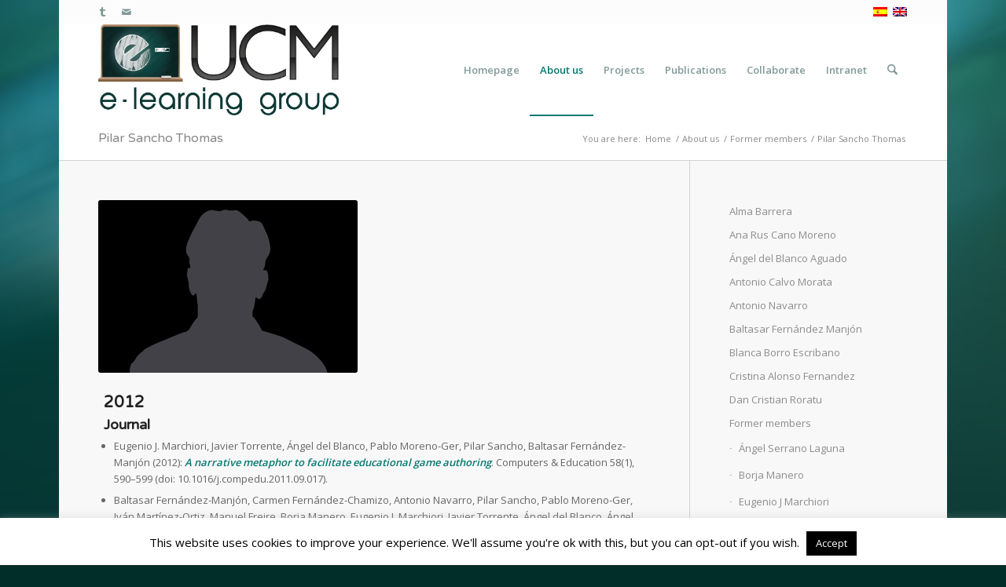

--- FILE ---
content_type: text/html; charset=UTF-8
request_url: https://www.e-ucm.es/es/people/antiguos-miembros/pilar/
body_size: 22214
content:
<!DOCTYPE html>
<html lang="es-ES" class="html_boxed responsive av-preloader-disabled  html_header_top html_logo_left html_main_nav_header html_menu_right html_large html_header_sticky html_header_shrinking html_header_topbar_active html_mobile_menu_phone html_header_searchicon html_content_align_center html_header_unstick_top_disabled html_header_stretch_disabled html_av-overlay-side html_av-overlay-side-classic html_av-submenu-noclone html_entry_id_2018 av-cookies-no-cookie-consent av-no-preview av-default-lightbox html_text_menu_active av-mobile-menu-switch-default">
<head>
<meta charset="UTF-8" />
<meta name="robots" content="index, follow" />


<!-- mobile setting -->
<meta name="viewport" content="width=device-width, initial-scale=1">

<!-- Scripts/CSS and wp_head hook -->
<title>Pilar Sancho Thomas &#8211; eUCM</title>
<meta name='robots' content='max-image-preview:large' />
<link rel="alternate" hreflang="es-es" href="https://www.e-ucm.es/es/people/antiguos-miembros/pilar/" />
<link rel="alternate" hreflang="en-us" href="https://www.e-ucm.es/people/former-members/pilar/" />
<link rel="alternate" hreflang="x-default" href="https://www.e-ucm.es/people/former-members/pilar/" />
<link rel="alternate" type="application/rss+xml" title="eUCM &raquo; Feed" href="https://www.e-ucm.es/es/feed/" />
<link rel="alternate" type="application/rss+xml" title="eUCM &raquo; Feed de los comentarios" href="https://www.e-ucm.es/es/comments/feed/" />
<link rel="alternate" title="oEmbed (JSON)" type="application/json+oembed" href="https://www.e-ucm.es/es/wp-json/oembed/1.0/embed?url=https%3A%2F%2Fwww.e-ucm.es%2Fes%2Fpeople%2Fantiguos-miembros%2Fpilar%2F" />
<link rel="alternate" title="oEmbed (XML)" type="text/xml+oembed" href="https://www.e-ucm.es/es/wp-json/oembed/1.0/embed?url=https%3A%2F%2Fwww.e-ucm.es%2Fes%2Fpeople%2Fantiguos-miembros%2Fpilar%2F&#038;format=xml" />

<!-- google webfont font replacement -->

			<script type='text/javascript'>

				(function() {

					/*	check if webfonts are disabled by user setting via cookie - or user must opt in.	*/
					var html = document.getElementsByTagName('html')[0];
					var cookie_check = html.className.indexOf('av-cookies-needs-opt-in') >= 0 || html.className.indexOf('av-cookies-can-opt-out') >= 0;
					var allow_continue = true;
					var silent_accept_cookie = html.className.indexOf('av-cookies-user-silent-accept') >= 0;

					if( cookie_check && ! silent_accept_cookie )
					{
						if( ! document.cookie.match(/aviaCookieConsent/) || html.className.indexOf('av-cookies-session-refused') >= 0 )
						{
							allow_continue = false;
						}
						else
						{
							if( ! document.cookie.match(/aviaPrivacyRefuseCookiesHideBar/) )
							{
								allow_continue = false;
							}
							else if( ! document.cookie.match(/aviaPrivacyEssentialCookiesEnabled/) )
							{
								allow_continue = false;
							}
							else if( document.cookie.match(/aviaPrivacyGoogleWebfontsDisabled/) )
							{
								allow_continue = false;
							}
						}
					}

					if( allow_continue )
					{
						var f = document.createElement('link');

						f.type 	= 'text/css';
						f.rel 	= 'stylesheet';
						f.href 	= 'https://fonts.googleapis.com/css?family=Varela+Round%7COpen+Sans:400,600&display=auto';
						f.id 	= 'avia-google-webfont';

						document.getElementsByTagName('head')[0].appendChild(f);
					}
				})();

			</script>
			<style id='wp-img-auto-sizes-contain-inline-css' type='text/css'>
img:is([sizes=auto i],[sizes^="auto," i]){contain-intrinsic-size:3000px 1500px}
/*# sourceURL=wp-img-auto-sizes-contain-inline-css */
</style>
<link rel='stylesheet' id='avia-grid-css' href='https://www.e-ucm.es/wp-content/themes/enfold/css/grid.css?ver=7.1.2' type='text/css' media='all' />
<link rel='stylesheet' id='avia-base-css' href='https://www.e-ucm.es/wp-content/themes/enfold/css/base.css?ver=7.1.2' type='text/css' media='all' />
<link rel='stylesheet' id='avia-layout-css' href='https://www.e-ucm.es/wp-content/themes/enfold/css/layout.css?ver=7.1.2' type='text/css' media='all' />
<link rel='stylesheet' id='avia-module-audioplayer-css' href='https://www.e-ucm.es/wp-content/themes/enfold/config-templatebuilder/avia-shortcodes/audio-player/audio-player.css?ver=7.1.2' type='text/css' media='all' />
<link rel='stylesheet' id='avia-module-blog-css' href='https://www.e-ucm.es/wp-content/themes/enfold/config-templatebuilder/avia-shortcodes/blog/blog.css?ver=7.1.2' type='text/css' media='all' />
<link rel='stylesheet' id='avia-module-postslider-css' href='https://www.e-ucm.es/wp-content/themes/enfold/config-templatebuilder/avia-shortcodes/postslider/postslider.css?ver=7.1.2' type='text/css' media='all' />
<link rel='stylesheet' id='avia-module-button-css' href='https://www.e-ucm.es/wp-content/themes/enfold/config-templatebuilder/avia-shortcodes/buttons/buttons.css?ver=7.1.2' type='text/css' media='all' />
<link rel='stylesheet' id='avia-module-buttonrow-css' href='https://www.e-ucm.es/wp-content/themes/enfold/config-templatebuilder/avia-shortcodes/buttonrow/buttonrow.css?ver=7.1.2' type='text/css' media='all' />
<link rel='stylesheet' id='avia-module-button-fullwidth-css' href='https://www.e-ucm.es/wp-content/themes/enfold/config-templatebuilder/avia-shortcodes/buttons_fullwidth/buttons_fullwidth.css?ver=7.1.2' type='text/css' media='all' />
<link rel='stylesheet' id='avia-module-catalogue-css' href='https://www.e-ucm.es/wp-content/themes/enfold/config-templatebuilder/avia-shortcodes/catalogue/catalogue.css?ver=7.1.2' type='text/css' media='all' />
<link rel='stylesheet' id='avia-module-comments-css' href='https://www.e-ucm.es/wp-content/themes/enfold/config-templatebuilder/avia-shortcodes/comments/comments.css?ver=7.1.2' type='text/css' media='all' />
<link rel='stylesheet' id='avia-module-contact-css' href='https://www.e-ucm.es/wp-content/themes/enfold/config-templatebuilder/avia-shortcodes/contact/contact.css?ver=7.1.2' type='text/css' media='all' />
<link rel='stylesheet' id='avia-module-slideshow-css' href='https://www.e-ucm.es/wp-content/themes/enfold/config-templatebuilder/avia-shortcodes/slideshow/slideshow.css?ver=7.1.2' type='text/css' media='all' />
<link rel='stylesheet' id='avia-module-slideshow-contentpartner-css' href='https://www.e-ucm.es/wp-content/themes/enfold/config-templatebuilder/avia-shortcodes/contentslider/contentslider.css?ver=7.1.2' type='text/css' media='all' />
<link rel='stylesheet' id='avia-module-countdown-css' href='https://www.e-ucm.es/wp-content/themes/enfold/config-templatebuilder/avia-shortcodes/countdown/countdown.css?ver=7.1.2' type='text/css' media='all' />
<link rel='stylesheet' id='avia-module-dynamic-field-css' href='https://www.e-ucm.es/wp-content/themes/enfold/config-templatebuilder/avia-shortcodes/dynamic_field/dynamic_field.css?ver=7.1.2' type='text/css' media='all' />
<link rel='stylesheet' id='avia-module-gallery-css' href='https://www.e-ucm.es/wp-content/themes/enfold/config-templatebuilder/avia-shortcodes/gallery/gallery.css?ver=7.1.2' type='text/css' media='all' />
<link rel='stylesheet' id='avia-module-gallery-hor-css' href='https://www.e-ucm.es/wp-content/themes/enfold/config-templatebuilder/avia-shortcodes/gallery_horizontal/gallery_horizontal.css?ver=7.1.2' type='text/css' media='all' />
<link rel='stylesheet' id='avia-module-maps-css' href='https://www.e-ucm.es/wp-content/themes/enfold/config-templatebuilder/avia-shortcodes/google_maps/google_maps.css?ver=7.1.2' type='text/css' media='all' />
<link rel='stylesheet' id='avia-module-gridrow-css' href='https://www.e-ucm.es/wp-content/themes/enfold/config-templatebuilder/avia-shortcodes/grid_row/grid_row.css?ver=7.1.2' type='text/css' media='all' />
<link rel='stylesheet' id='avia-module-heading-css' href='https://www.e-ucm.es/wp-content/themes/enfold/config-templatebuilder/avia-shortcodes/heading/heading.css?ver=7.1.2' type='text/css' media='all' />
<link rel='stylesheet' id='avia-module-rotator-css' href='https://www.e-ucm.es/wp-content/themes/enfold/config-templatebuilder/avia-shortcodes/headline_rotator/headline_rotator.css?ver=7.1.2' type='text/css' media='all' />
<link rel='stylesheet' id='avia-module-hr-css' href='https://www.e-ucm.es/wp-content/themes/enfold/config-templatebuilder/avia-shortcodes/hr/hr.css?ver=7.1.2' type='text/css' media='all' />
<link rel='stylesheet' id='avia-module-icon-css' href='https://www.e-ucm.es/wp-content/themes/enfold/config-templatebuilder/avia-shortcodes/icon/icon.css?ver=7.1.2' type='text/css' media='all' />
<link rel='stylesheet' id='avia-module-icon-circles-css' href='https://www.e-ucm.es/wp-content/themes/enfold/config-templatebuilder/avia-shortcodes/icon_circles/icon_circles.css?ver=7.1.2' type='text/css' media='all' />
<link rel='stylesheet' id='avia-module-iconbox-css' href='https://www.e-ucm.es/wp-content/themes/enfold/config-templatebuilder/avia-shortcodes/iconbox/iconbox.css?ver=7.1.2' type='text/css' media='all' />
<link rel='stylesheet' id='avia-module-icongrid-css' href='https://www.e-ucm.es/wp-content/themes/enfold/config-templatebuilder/avia-shortcodes/icongrid/icongrid.css?ver=7.1.2' type='text/css' media='all' />
<link rel='stylesheet' id='avia-module-iconlist-css' href='https://www.e-ucm.es/wp-content/themes/enfold/config-templatebuilder/avia-shortcodes/iconlist/iconlist.css?ver=7.1.2' type='text/css' media='all' />
<link rel='stylesheet' id='avia-module-image-css' href='https://www.e-ucm.es/wp-content/themes/enfold/config-templatebuilder/avia-shortcodes/image/image.css?ver=7.1.2' type='text/css' media='all' />
<link rel='stylesheet' id='avia-module-image-diff-css' href='https://www.e-ucm.es/wp-content/themes/enfold/config-templatebuilder/avia-shortcodes/image_diff/image_diff.css?ver=7.1.2' type='text/css' media='all' />
<link rel='stylesheet' id='avia-module-hotspot-css' href='https://www.e-ucm.es/wp-content/themes/enfold/config-templatebuilder/avia-shortcodes/image_hotspots/image_hotspots.css?ver=7.1.2' type='text/css' media='all' />
<link rel='stylesheet' id='avia-module-sc-lottie-animation-css' href='https://www.e-ucm.es/wp-content/themes/enfold/config-templatebuilder/avia-shortcodes/lottie_animation/lottie_animation.css?ver=7.1.2' type='text/css' media='all' />
<link rel='stylesheet' id='avia-module-magazine-css' href='https://www.e-ucm.es/wp-content/themes/enfold/config-templatebuilder/avia-shortcodes/magazine/magazine.css?ver=7.1.2' type='text/css' media='all' />
<link rel='stylesheet' id='avia-module-masonry-css' href='https://www.e-ucm.es/wp-content/themes/enfold/config-templatebuilder/avia-shortcodes/masonry_entries/masonry_entries.css?ver=7.1.2' type='text/css' media='all' />
<link rel='stylesheet' id='avia-siteloader-css' href='https://www.e-ucm.es/wp-content/themes/enfold/css/avia-snippet-site-preloader.css?ver=7.1.2' type='text/css' media='all' />
<link rel='stylesheet' id='avia-module-menu-css' href='https://www.e-ucm.es/wp-content/themes/enfold/config-templatebuilder/avia-shortcodes/menu/menu.css?ver=7.1.2' type='text/css' media='all' />
<link rel='stylesheet' id='avia-module-notification-css' href='https://www.e-ucm.es/wp-content/themes/enfold/config-templatebuilder/avia-shortcodes/notification/notification.css?ver=7.1.2' type='text/css' media='all' />
<link rel='stylesheet' id='avia-module-numbers-css' href='https://www.e-ucm.es/wp-content/themes/enfold/config-templatebuilder/avia-shortcodes/numbers/numbers.css?ver=7.1.2' type='text/css' media='all' />
<link rel='stylesheet' id='avia-module-portfolio-css' href='https://www.e-ucm.es/wp-content/themes/enfold/config-templatebuilder/avia-shortcodes/portfolio/portfolio.css?ver=7.1.2' type='text/css' media='all' />
<link rel='stylesheet' id='avia-module-post-metadata-css' href='https://www.e-ucm.es/wp-content/themes/enfold/config-templatebuilder/avia-shortcodes/post_metadata/post_metadata.css?ver=7.1.2' type='text/css' media='all' />
<link rel='stylesheet' id='avia-module-progress-bar-css' href='https://www.e-ucm.es/wp-content/themes/enfold/config-templatebuilder/avia-shortcodes/progressbar/progressbar.css?ver=7.1.2' type='text/css' media='all' />
<link rel='stylesheet' id='avia-module-promobox-css' href='https://www.e-ucm.es/wp-content/themes/enfold/config-templatebuilder/avia-shortcodes/promobox/promobox.css?ver=7.1.2' type='text/css' media='all' />
<link rel='stylesheet' id='avia-sc-search-css' href='https://www.e-ucm.es/wp-content/themes/enfold/config-templatebuilder/avia-shortcodes/search/search.css?ver=7.1.2' type='text/css' media='all' />
<link rel='stylesheet' id='avia-module-slideshow-accordion-css' href='https://www.e-ucm.es/wp-content/themes/enfold/config-templatebuilder/avia-shortcodes/slideshow_accordion/slideshow_accordion.css?ver=7.1.2' type='text/css' media='all' />
<link rel='stylesheet' id='avia-module-slideshow-feature-image-css' href='https://www.e-ucm.es/wp-content/themes/enfold/config-templatebuilder/avia-shortcodes/slideshow_feature_image/slideshow_feature_image.css?ver=7.1.2' type='text/css' media='all' />
<link rel='stylesheet' id='avia-module-slideshow-fullsize-css' href='https://www.e-ucm.es/wp-content/themes/enfold/config-templatebuilder/avia-shortcodes/slideshow_fullsize/slideshow_fullsize.css?ver=7.1.2' type='text/css' media='all' />
<link rel='stylesheet' id='avia-module-slideshow-fullscreen-css' href='https://www.e-ucm.es/wp-content/themes/enfold/config-templatebuilder/avia-shortcodes/slideshow_fullscreen/slideshow_fullscreen.css?ver=7.1.2' type='text/css' media='all' />
<link rel='stylesheet' id='avia-module-slideshow-ls-css' href='https://www.e-ucm.es/wp-content/themes/enfold/config-templatebuilder/avia-shortcodes/slideshow_layerslider/slideshow_layerslider.css?ver=7.1.2' type='text/css' media='all' />
<link rel='stylesheet' id='avia-module-social-css' href='https://www.e-ucm.es/wp-content/themes/enfold/config-templatebuilder/avia-shortcodes/social_share/social_share.css?ver=7.1.2' type='text/css' media='all' />
<link rel='stylesheet' id='avia-module-tabsection-css' href='https://www.e-ucm.es/wp-content/themes/enfold/config-templatebuilder/avia-shortcodes/tab_section/tab_section.css?ver=7.1.2' type='text/css' media='all' />
<link rel='stylesheet' id='avia-module-table-css' href='https://www.e-ucm.es/wp-content/themes/enfold/config-templatebuilder/avia-shortcodes/table/table.css?ver=7.1.2' type='text/css' media='all' />
<link rel='stylesheet' id='avia-module-tabs-css' href='https://www.e-ucm.es/wp-content/themes/enfold/config-templatebuilder/avia-shortcodes/tabs/tabs.css?ver=7.1.2' type='text/css' media='all' />
<link rel='stylesheet' id='avia-module-team-css' href='https://www.e-ucm.es/wp-content/themes/enfold/config-templatebuilder/avia-shortcodes/team/team.css?ver=7.1.2' type='text/css' media='all' />
<link rel='stylesheet' id='avia-module-testimonials-css' href='https://www.e-ucm.es/wp-content/themes/enfold/config-templatebuilder/avia-shortcodes/testimonials/testimonials.css?ver=7.1.2' type='text/css' media='all' />
<link rel='stylesheet' id='avia-module-timeline-css' href='https://www.e-ucm.es/wp-content/themes/enfold/config-templatebuilder/avia-shortcodes/timeline/timeline.css?ver=7.1.2' type='text/css' media='all' />
<link rel='stylesheet' id='avia-module-toggles-css' href='https://www.e-ucm.es/wp-content/themes/enfold/config-templatebuilder/avia-shortcodes/toggles/toggles.css?ver=7.1.2' type='text/css' media='all' />
<link rel='stylesheet' id='avia-module-video-css' href='https://www.e-ucm.es/wp-content/themes/enfold/config-templatebuilder/avia-shortcodes/video/video.css?ver=7.1.2' type='text/css' media='all' />
<style id='wp-emoji-styles-inline-css' type='text/css'>

	img.wp-smiley, img.emoji {
		display: inline !important;
		border: none !important;
		box-shadow: none !important;
		height: 1em !important;
		width: 1em !important;
		margin: 0 0.07em !important;
		vertical-align: -0.1em !important;
		background: none !important;
		padding: 0 !important;
	}
/*# sourceURL=wp-emoji-styles-inline-css */
</style>
<link rel='stylesheet' id='wp-block-library-css' href='https://www.e-ucm.es/wp-includes/css/dist/block-library/style.min.css?ver=6.9' type='text/css' media='all' />
<style id='global-styles-inline-css' type='text/css'>
:root{--wp--preset--aspect-ratio--square: 1;--wp--preset--aspect-ratio--4-3: 4/3;--wp--preset--aspect-ratio--3-4: 3/4;--wp--preset--aspect-ratio--3-2: 3/2;--wp--preset--aspect-ratio--2-3: 2/3;--wp--preset--aspect-ratio--16-9: 16/9;--wp--preset--aspect-ratio--9-16: 9/16;--wp--preset--color--black: #000000;--wp--preset--color--cyan-bluish-gray: #abb8c3;--wp--preset--color--white: #ffffff;--wp--preset--color--pale-pink: #f78da7;--wp--preset--color--vivid-red: #cf2e2e;--wp--preset--color--luminous-vivid-orange: #ff6900;--wp--preset--color--luminous-vivid-amber: #fcb900;--wp--preset--color--light-green-cyan: #7bdcb5;--wp--preset--color--vivid-green-cyan: #00d084;--wp--preset--color--pale-cyan-blue: #8ed1fc;--wp--preset--color--vivid-cyan-blue: #0693e3;--wp--preset--color--vivid-purple: #9b51e0;--wp--preset--color--metallic-red: #b02b2c;--wp--preset--color--maximum-yellow-red: #edae44;--wp--preset--color--yellow-sun: #eeee22;--wp--preset--color--palm-leaf: #83a846;--wp--preset--color--aero: #7bb0e7;--wp--preset--color--old-lavender: #745f7e;--wp--preset--color--steel-teal: #5f8789;--wp--preset--color--raspberry-pink: #d65799;--wp--preset--color--medium-turquoise: #4ecac2;--wp--preset--gradient--vivid-cyan-blue-to-vivid-purple: linear-gradient(135deg,rgb(6,147,227) 0%,rgb(155,81,224) 100%);--wp--preset--gradient--light-green-cyan-to-vivid-green-cyan: linear-gradient(135deg,rgb(122,220,180) 0%,rgb(0,208,130) 100%);--wp--preset--gradient--luminous-vivid-amber-to-luminous-vivid-orange: linear-gradient(135deg,rgb(252,185,0) 0%,rgb(255,105,0) 100%);--wp--preset--gradient--luminous-vivid-orange-to-vivid-red: linear-gradient(135deg,rgb(255,105,0) 0%,rgb(207,46,46) 100%);--wp--preset--gradient--very-light-gray-to-cyan-bluish-gray: linear-gradient(135deg,rgb(238,238,238) 0%,rgb(169,184,195) 100%);--wp--preset--gradient--cool-to-warm-spectrum: linear-gradient(135deg,rgb(74,234,220) 0%,rgb(151,120,209) 20%,rgb(207,42,186) 40%,rgb(238,44,130) 60%,rgb(251,105,98) 80%,rgb(254,248,76) 100%);--wp--preset--gradient--blush-light-purple: linear-gradient(135deg,rgb(255,206,236) 0%,rgb(152,150,240) 100%);--wp--preset--gradient--blush-bordeaux: linear-gradient(135deg,rgb(254,205,165) 0%,rgb(254,45,45) 50%,rgb(107,0,62) 100%);--wp--preset--gradient--luminous-dusk: linear-gradient(135deg,rgb(255,203,112) 0%,rgb(199,81,192) 50%,rgb(65,88,208) 100%);--wp--preset--gradient--pale-ocean: linear-gradient(135deg,rgb(255,245,203) 0%,rgb(182,227,212) 50%,rgb(51,167,181) 100%);--wp--preset--gradient--electric-grass: linear-gradient(135deg,rgb(202,248,128) 0%,rgb(113,206,126) 100%);--wp--preset--gradient--midnight: linear-gradient(135deg,rgb(2,3,129) 0%,rgb(40,116,252) 100%);--wp--preset--font-size--small: 1rem;--wp--preset--font-size--medium: 1.125rem;--wp--preset--font-size--large: 1.75rem;--wp--preset--font-size--x-large: clamp(1.75rem, 3vw, 2.25rem);--wp--preset--spacing--20: 0.44rem;--wp--preset--spacing--30: 0.67rem;--wp--preset--spacing--40: 1rem;--wp--preset--spacing--50: 1.5rem;--wp--preset--spacing--60: 2.25rem;--wp--preset--spacing--70: 3.38rem;--wp--preset--spacing--80: 5.06rem;--wp--preset--shadow--natural: 6px 6px 9px rgba(0, 0, 0, 0.2);--wp--preset--shadow--deep: 12px 12px 50px rgba(0, 0, 0, 0.4);--wp--preset--shadow--sharp: 6px 6px 0px rgba(0, 0, 0, 0.2);--wp--preset--shadow--outlined: 6px 6px 0px -3px rgb(255, 255, 255), 6px 6px rgb(0, 0, 0);--wp--preset--shadow--crisp: 6px 6px 0px rgb(0, 0, 0);}:root { --wp--style--global--content-size: 800px;--wp--style--global--wide-size: 1130px; }:where(body) { margin: 0; }.wp-site-blocks > .alignleft { float: left; margin-right: 2em; }.wp-site-blocks > .alignright { float: right; margin-left: 2em; }.wp-site-blocks > .aligncenter { justify-content: center; margin-left: auto; margin-right: auto; }:where(.is-layout-flex){gap: 0.5em;}:where(.is-layout-grid){gap: 0.5em;}.is-layout-flow > .alignleft{float: left;margin-inline-start: 0;margin-inline-end: 2em;}.is-layout-flow > .alignright{float: right;margin-inline-start: 2em;margin-inline-end: 0;}.is-layout-flow > .aligncenter{margin-left: auto !important;margin-right: auto !important;}.is-layout-constrained > .alignleft{float: left;margin-inline-start: 0;margin-inline-end: 2em;}.is-layout-constrained > .alignright{float: right;margin-inline-start: 2em;margin-inline-end: 0;}.is-layout-constrained > .aligncenter{margin-left: auto !important;margin-right: auto !important;}.is-layout-constrained > :where(:not(.alignleft):not(.alignright):not(.alignfull)){max-width: var(--wp--style--global--content-size);margin-left: auto !important;margin-right: auto !important;}.is-layout-constrained > .alignwide{max-width: var(--wp--style--global--wide-size);}body .is-layout-flex{display: flex;}.is-layout-flex{flex-wrap: wrap;align-items: center;}.is-layout-flex > :is(*, div){margin: 0;}body .is-layout-grid{display: grid;}.is-layout-grid > :is(*, div){margin: 0;}body{padding-top: 0px;padding-right: 0px;padding-bottom: 0px;padding-left: 0px;}a:where(:not(.wp-element-button)){text-decoration: underline;}:root :where(.wp-element-button, .wp-block-button__link){background-color: #32373c;border-width: 0;color: #fff;font-family: inherit;font-size: inherit;font-style: inherit;font-weight: inherit;letter-spacing: inherit;line-height: inherit;padding-top: calc(0.667em + 2px);padding-right: calc(1.333em + 2px);padding-bottom: calc(0.667em + 2px);padding-left: calc(1.333em + 2px);text-decoration: none;text-transform: inherit;}.has-black-color{color: var(--wp--preset--color--black) !important;}.has-cyan-bluish-gray-color{color: var(--wp--preset--color--cyan-bluish-gray) !important;}.has-white-color{color: var(--wp--preset--color--white) !important;}.has-pale-pink-color{color: var(--wp--preset--color--pale-pink) !important;}.has-vivid-red-color{color: var(--wp--preset--color--vivid-red) !important;}.has-luminous-vivid-orange-color{color: var(--wp--preset--color--luminous-vivid-orange) !important;}.has-luminous-vivid-amber-color{color: var(--wp--preset--color--luminous-vivid-amber) !important;}.has-light-green-cyan-color{color: var(--wp--preset--color--light-green-cyan) !important;}.has-vivid-green-cyan-color{color: var(--wp--preset--color--vivid-green-cyan) !important;}.has-pale-cyan-blue-color{color: var(--wp--preset--color--pale-cyan-blue) !important;}.has-vivid-cyan-blue-color{color: var(--wp--preset--color--vivid-cyan-blue) !important;}.has-vivid-purple-color{color: var(--wp--preset--color--vivid-purple) !important;}.has-metallic-red-color{color: var(--wp--preset--color--metallic-red) !important;}.has-maximum-yellow-red-color{color: var(--wp--preset--color--maximum-yellow-red) !important;}.has-yellow-sun-color{color: var(--wp--preset--color--yellow-sun) !important;}.has-palm-leaf-color{color: var(--wp--preset--color--palm-leaf) !important;}.has-aero-color{color: var(--wp--preset--color--aero) !important;}.has-old-lavender-color{color: var(--wp--preset--color--old-lavender) !important;}.has-steel-teal-color{color: var(--wp--preset--color--steel-teal) !important;}.has-raspberry-pink-color{color: var(--wp--preset--color--raspberry-pink) !important;}.has-medium-turquoise-color{color: var(--wp--preset--color--medium-turquoise) !important;}.has-black-background-color{background-color: var(--wp--preset--color--black) !important;}.has-cyan-bluish-gray-background-color{background-color: var(--wp--preset--color--cyan-bluish-gray) !important;}.has-white-background-color{background-color: var(--wp--preset--color--white) !important;}.has-pale-pink-background-color{background-color: var(--wp--preset--color--pale-pink) !important;}.has-vivid-red-background-color{background-color: var(--wp--preset--color--vivid-red) !important;}.has-luminous-vivid-orange-background-color{background-color: var(--wp--preset--color--luminous-vivid-orange) !important;}.has-luminous-vivid-amber-background-color{background-color: var(--wp--preset--color--luminous-vivid-amber) !important;}.has-light-green-cyan-background-color{background-color: var(--wp--preset--color--light-green-cyan) !important;}.has-vivid-green-cyan-background-color{background-color: var(--wp--preset--color--vivid-green-cyan) !important;}.has-pale-cyan-blue-background-color{background-color: var(--wp--preset--color--pale-cyan-blue) !important;}.has-vivid-cyan-blue-background-color{background-color: var(--wp--preset--color--vivid-cyan-blue) !important;}.has-vivid-purple-background-color{background-color: var(--wp--preset--color--vivid-purple) !important;}.has-metallic-red-background-color{background-color: var(--wp--preset--color--metallic-red) !important;}.has-maximum-yellow-red-background-color{background-color: var(--wp--preset--color--maximum-yellow-red) !important;}.has-yellow-sun-background-color{background-color: var(--wp--preset--color--yellow-sun) !important;}.has-palm-leaf-background-color{background-color: var(--wp--preset--color--palm-leaf) !important;}.has-aero-background-color{background-color: var(--wp--preset--color--aero) !important;}.has-old-lavender-background-color{background-color: var(--wp--preset--color--old-lavender) !important;}.has-steel-teal-background-color{background-color: var(--wp--preset--color--steel-teal) !important;}.has-raspberry-pink-background-color{background-color: var(--wp--preset--color--raspberry-pink) !important;}.has-medium-turquoise-background-color{background-color: var(--wp--preset--color--medium-turquoise) !important;}.has-black-border-color{border-color: var(--wp--preset--color--black) !important;}.has-cyan-bluish-gray-border-color{border-color: var(--wp--preset--color--cyan-bluish-gray) !important;}.has-white-border-color{border-color: var(--wp--preset--color--white) !important;}.has-pale-pink-border-color{border-color: var(--wp--preset--color--pale-pink) !important;}.has-vivid-red-border-color{border-color: var(--wp--preset--color--vivid-red) !important;}.has-luminous-vivid-orange-border-color{border-color: var(--wp--preset--color--luminous-vivid-orange) !important;}.has-luminous-vivid-amber-border-color{border-color: var(--wp--preset--color--luminous-vivid-amber) !important;}.has-light-green-cyan-border-color{border-color: var(--wp--preset--color--light-green-cyan) !important;}.has-vivid-green-cyan-border-color{border-color: var(--wp--preset--color--vivid-green-cyan) !important;}.has-pale-cyan-blue-border-color{border-color: var(--wp--preset--color--pale-cyan-blue) !important;}.has-vivid-cyan-blue-border-color{border-color: var(--wp--preset--color--vivid-cyan-blue) !important;}.has-vivid-purple-border-color{border-color: var(--wp--preset--color--vivid-purple) !important;}.has-metallic-red-border-color{border-color: var(--wp--preset--color--metallic-red) !important;}.has-maximum-yellow-red-border-color{border-color: var(--wp--preset--color--maximum-yellow-red) !important;}.has-yellow-sun-border-color{border-color: var(--wp--preset--color--yellow-sun) !important;}.has-palm-leaf-border-color{border-color: var(--wp--preset--color--palm-leaf) !important;}.has-aero-border-color{border-color: var(--wp--preset--color--aero) !important;}.has-old-lavender-border-color{border-color: var(--wp--preset--color--old-lavender) !important;}.has-steel-teal-border-color{border-color: var(--wp--preset--color--steel-teal) !important;}.has-raspberry-pink-border-color{border-color: var(--wp--preset--color--raspberry-pink) !important;}.has-medium-turquoise-border-color{border-color: var(--wp--preset--color--medium-turquoise) !important;}.has-vivid-cyan-blue-to-vivid-purple-gradient-background{background: var(--wp--preset--gradient--vivid-cyan-blue-to-vivid-purple) !important;}.has-light-green-cyan-to-vivid-green-cyan-gradient-background{background: var(--wp--preset--gradient--light-green-cyan-to-vivid-green-cyan) !important;}.has-luminous-vivid-amber-to-luminous-vivid-orange-gradient-background{background: var(--wp--preset--gradient--luminous-vivid-amber-to-luminous-vivid-orange) !important;}.has-luminous-vivid-orange-to-vivid-red-gradient-background{background: var(--wp--preset--gradient--luminous-vivid-orange-to-vivid-red) !important;}.has-very-light-gray-to-cyan-bluish-gray-gradient-background{background: var(--wp--preset--gradient--very-light-gray-to-cyan-bluish-gray) !important;}.has-cool-to-warm-spectrum-gradient-background{background: var(--wp--preset--gradient--cool-to-warm-spectrum) !important;}.has-blush-light-purple-gradient-background{background: var(--wp--preset--gradient--blush-light-purple) !important;}.has-blush-bordeaux-gradient-background{background: var(--wp--preset--gradient--blush-bordeaux) !important;}.has-luminous-dusk-gradient-background{background: var(--wp--preset--gradient--luminous-dusk) !important;}.has-pale-ocean-gradient-background{background: var(--wp--preset--gradient--pale-ocean) !important;}.has-electric-grass-gradient-background{background: var(--wp--preset--gradient--electric-grass) !important;}.has-midnight-gradient-background{background: var(--wp--preset--gradient--midnight) !important;}.has-small-font-size{font-size: var(--wp--preset--font-size--small) !important;}.has-medium-font-size{font-size: var(--wp--preset--font-size--medium) !important;}.has-large-font-size{font-size: var(--wp--preset--font-size--large) !important;}.has-x-large-font-size{font-size: var(--wp--preset--font-size--x-large) !important;}
/*# sourceURL=global-styles-inline-css */
</style>

<link rel='stylesheet' id='cptch_stylesheet-css' href='https://www.e-ucm.es/wp-content/plugins/captcha/css/front_end_style.css?ver=4.4.5' type='text/css' media='all' />
<link rel='stylesheet' id='dashicons-css' href='https://www.e-ucm.es/wp-includes/css/dashicons.min.css?ver=6.9' type='text/css' media='all' />
<link rel='stylesheet' id='cptch_desktop_style-css' href='https://www.e-ucm.es/wp-content/plugins/captcha/css/desktop_style.css?ver=4.4.5' type='text/css' media='all' />
<link rel='stylesheet' id='cntctfrm_form_style-css' href='https://www.e-ucm.es/wp-content/plugins/contact-form-plugin/css/form_style.css?ver=4.3.4' type='text/css' media='all' />
<link rel='stylesheet' id='cookie-law-info-css' href='https://www.e-ucm.es/wp-content/plugins/cookie-law-info/legacy/public/css/cookie-law-info-public.css?ver=3.3.5' type='text/css' media='all' />
<link rel='stylesheet' id='cookie-law-info-gdpr-css' href='https://www.e-ucm.es/wp-content/plugins/cookie-law-info/legacy/public/css/cookie-law-info-gdpr.css?ver=3.3.5' type='text/css' media='all' />
<link rel='stylesheet' id='wpml-legacy-dropdown-0-css' href='https://www.e-ucm.es/wp-content/plugins/sitepress-multilingual-cms/templates/language-switchers/legacy-dropdown/style.min.css?ver=1' type='text/css' media='all' />
<style id='wpml-legacy-dropdown-0-inline-css' type='text/css'>
.wpml-ls-statics-shortcode_actions, .wpml-ls-statics-shortcode_actions .wpml-ls-sub-menu, .wpml-ls-statics-shortcode_actions a {border-color:#EEEEEE;}.wpml-ls-statics-shortcode_actions a, .wpml-ls-statics-shortcode_actions .wpml-ls-sub-menu a, .wpml-ls-statics-shortcode_actions .wpml-ls-sub-menu a:link, .wpml-ls-statics-shortcode_actions li:not(.wpml-ls-current-language) .wpml-ls-link, .wpml-ls-statics-shortcode_actions li:not(.wpml-ls-current-language) .wpml-ls-link:link {color:#444444;background-color:#ffffff;}.wpml-ls-statics-shortcode_actions .wpml-ls-sub-menu a:hover,.wpml-ls-statics-shortcode_actions .wpml-ls-sub-menu a:focus, .wpml-ls-statics-shortcode_actions .wpml-ls-sub-menu a:link:hover, .wpml-ls-statics-shortcode_actions .wpml-ls-sub-menu a:link:focus {color:#000000;background-color:#eeeeee;}.wpml-ls-statics-shortcode_actions .wpml-ls-current-language > a {color:#444444;background-color:#ffffff;}.wpml-ls-statics-shortcode_actions .wpml-ls-current-language:hover>a, .wpml-ls-statics-shortcode_actions .wpml-ls-current-language>a:focus {color:#000000;background-color:#eeeeee;}
#lang_sel img, #lang_sel_list img, #lang_sel_footer img { display: inline; }
/*# sourceURL=wpml-legacy-dropdown-0-inline-css */
</style>
<link rel='stylesheet' id='avia-scs-css' href='https://www.e-ucm.es/wp-content/themes/enfold/css/shortcodes.css?ver=7.1.2' type='text/css' media='all' />
<link rel='stylesheet' id='avia-fold-unfold-css' href='https://www.e-ucm.es/wp-content/themes/enfold/css/avia-snippet-fold-unfold.css?ver=7.1.2' type='text/css' media='all' />
<link rel='stylesheet' id='avia-popup-css-css' href='https://www.e-ucm.es/wp-content/themes/enfold/js/aviapopup/magnific-popup.min.css?ver=7.1.2' type='text/css' media='screen' />
<link rel='stylesheet' id='avia-lightbox-css' href='https://www.e-ucm.es/wp-content/themes/enfold/css/avia-snippet-lightbox.css?ver=7.1.2' type='text/css' media='screen' />
<link rel='stylesheet' id='avia-widget-css-css' href='https://www.e-ucm.es/wp-content/themes/enfold/css/avia-snippet-widget.css?ver=7.1.2' type='text/css' media='screen' />
<link rel='stylesheet' id='avia-dynamic-css' href='https://www.e-ucm.es/wp-content/uploads/dynamic_avia/enfold_es.css?ver=7.1.2' type='text/css' media='all' />
<link rel='stylesheet' id='avia-custom-css' href='https://www.e-ucm.es/wp-content/themes/enfold/css/custom.css?ver=7.1.2' type='text/css' media='all' />
<link rel='stylesheet' id='avia-wpml-css' href='https://www.e-ucm.es/wp-content/themes/enfold/config-wpml/wpml-mod.css?ver=7.1.2' type='text/css' media='all' />
<script type="text/javascript" src="https://www.e-ucm.es/wp-includes/js/jquery/jquery.min.js?ver=3.7.1" id="jquery-core-js"></script>
<script type="text/javascript" src="https://www.e-ucm.es/wp-includes/js/jquery/jquery-migrate.min.js?ver=3.4.1" id="jquery-migrate-js"></script>
<script type="text/javascript" id="cookie-law-info-js-extra">
/* <![CDATA[ */
var Cli_Data = {"nn_cookie_ids":[],"cookielist":[],"non_necessary_cookies":[],"ccpaEnabled":"","ccpaRegionBased":"","ccpaBarEnabled":"","strictlyEnabled":["necessary","obligatoire"],"ccpaType":"gdpr","js_blocking":"","custom_integration":"","triggerDomRefresh":"","secure_cookies":""};
var cli_cookiebar_settings = {"animate_speed_hide":"500","animate_speed_show":"500","background":"#fff","border":"#444","border_on":"","button_1_button_colour":"#000","button_1_button_hover":"#000000","button_1_link_colour":"#fff","button_1_as_button":"1","button_1_new_win":"","button_2_button_colour":"#333","button_2_button_hover":"#292929","button_2_link_colour":"#444","button_2_as_button":"","button_2_hidebar":"","button_3_button_colour":"#000","button_3_button_hover":"#000000","button_3_link_colour":"#fff","button_3_as_button":"1","button_3_new_win":"","button_4_button_colour":"#000","button_4_button_hover":"#000000","button_4_link_colour":"#fff","button_4_as_button":"1","button_7_button_colour":"#61a229","button_7_button_hover":"#4e8221","button_7_link_colour":"#fff","button_7_as_button":"1","button_7_new_win":"","font_family":"inherit","header_fix":"","notify_animate_hide":"1","notify_animate_show":"","notify_div_id":"#cookie-law-info-bar","notify_position_horizontal":"right","notify_position_vertical":"bottom","scroll_close":"","scroll_close_reload":"","accept_close_reload":"","reject_close_reload":"","showagain_tab":"","showagain_background":"#fff","showagain_border":"#000","showagain_div_id":"#cookie-law-info-again","showagain_x_position":"100px","text":"#000","show_once_yn":"","show_once":"10000","logging_on":"","as_popup":"","popup_overlay":"1","bar_heading_text":"","cookie_bar_as":"banner","popup_showagain_position":"bottom-right","widget_position":"left"};
var log_object = {"ajax_url":"https://www.e-ucm.es/wp-admin/admin-ajax.php"};
//# sourceURL=cookie-law-info-js-extra
/* ]]> */
</script>
<script type="text/javascript" src="https://www.e-ucm.es/wp-content/plugins/cookie-law-info/legacy/public/js/cookie-law-info-public.js?ver=3.3.5" id="cookie-law-info-js"></script>
<script type="text/javascript" src="https://www.e-ucm.es/wp-content/plugins/sitepress-multilingual-cms/templates/language-switchers/legacy-dropdown/script.min.js?ver=1" id="wpml-legacy-dropdown-0-js"></script>
<script type="text/javascript" src="https://www.e-ucm.es/wp-content/themes/enfold/js/avia-js.js?ver=7.1.2" id="avia-js-js"></script>
<script type="text/javascript" src="https://www.e-ucm.es/wp-content/themes/enfold/js/avia-compat.js?ver=7.1.2" id="avia-compat-js"></script>
<script type="text/javascript" id="wpml-browser-redirect-js-extra">
/* <![CDATA[ */
var wpml_browser_redirect_params = {"pageLanguage":"es","languageUrls":{"es_es":"https://www.e-ucm.es/es/people/antiguos-miembros/pilar/","es":"https://www.e-ucm.es/es/people/antiguos-miembros/pilar/","en_us":"https://www.e-ucm.es/people/former-members/pilar/","en":"https://www.e-ucm.es/people/former-members/pilar/","us":"https://www.e-ucm.es/people/former-members/pilar/"},"cookie":{"name":"_icl_visitor_lang_js","domain":"www.e-ucm.es","path":"/","expiration":24}};
//# sourceURL=wpml-browser-redirect-js-extra
/* ]]> */
</script>
<script type="text/javascript" src="https://www.e-ucm.es/wp-content/plugins/sitepress-multilingual-cms/dist/js/browser-redirect/app.js?ver=476000" id="wpml-browser-redirect-js"></script>
<script type="text/javascript" src="https://www.e-ucm.es/wp-content/themes/enfold/config-wpml/wpml-mod.js?ver=7.1.2" id="avia-wpml-script-js"></script>
<link rel="https://api.w.org/" href="https://www.e-ucm.es/es/wp-json/" /><link rel="alternate" title="JSON" type="application/json" href="https://www.e-ucm.es/es/wp-json/wp/v2/pages/2018" /><link rel="EditURI" type="application/rsd+xml" title="RSD" href="https://www.e-ucm.es/xmlrpc.php?rsd" />
<meta name="generator" content="WordPress 6.9" />
<link rel="canonical" href="https://www.e-ucm.es/people/former-members/pilar/" />
<link rel='shortlink' href='https://www.e-ucm.es/es/?p=2018' />
<meta name="generator" content="WPML ver:4.7.6 stt:1,2;" />

<link rel="icon" href="/wp-content/uploads/2013/09/eucm_favicon1.ico" type="image/x-icon">
<!--[if lt IE 9]><script src="https://www.e-ucm.es/wp-content/themes/enfold/js/html5shiv.js"></script><![endif]--><link rel="profile" href="https://gmpg.org/xfn/11" />
<link rel="alternate" type="application/rss+xml" title="eUCM RSS2 Feed" href="https://www.e-ucm.es/es/feed/" />
<link rel="pingback" href="https://www.e-ucm.es/xmlrpc.php" />
<style type="text/css">
		@font-face {font-family: 'entypo-fontello-enfold'; font-weight: normal; font-style: normal; font-display: auto;
		src: url('https://www.e-ucm.es/wp-content/themes/enfold/config-templatebuilder/avia-template-builder/assets/fonts/entypo-fontello-enfold/entypo-fontello-enfold.woff2') format('woff2'),
		url('https://www.e-ucm.es/wp-content/themes/enfold/config-templatebuilder/avia-template-builder/assets/fonts/entypo-fontello-enfold/entypo-fontello-enfold.woff') format('woff'),
		url('https://www.e-ucm.es/wp-content/themes/enfold/config-templatebuilder/avia-template-builder/assets/fonts/entypo-fontello-enfold/entypo-fontello-enfold.ttf') format('truetype'),
		url('https://www.e-ucm.es/wp-content/themes/enfold/config-templatebuilder/avia-template-builder/assets/fonts/entypo-fontello-enfold/entypo-fontello-enfold.svg#entypo-fontello-enfold') format('svg'),
		url('https://www.e-ucm.es/wp-content/themes/enfold/config-templatebuilder/avia-template-builder/assets/fonts/entypo-fontello-enfold/entypo-fontello-enfold.eot'),
		url('https://www.e-ucm.es/wp-content/themes/enfold/config-templatebuilder/avia-template-builder/assets/fonts/entypo-fontello-enfold/entypo-fontello-enfold.eot?#iefix') format('embedded-opentype');
		}

		#top .avia-font-entypo-fontello-enfold, body .avia-font-entypo-fontello-enfold, html body [data-av_iconfont='entypo-fontello-enfold']:before{ font-family: 'entypo-fontello-enfold'; }
		
		@font-face {font-family: 'entypo-fontello'; font-weight: normal; font-style: normal; font-display: auto;
		src: url('https://www.e-ucm.es/wp-content/themes/enfold/config-templatebuilder/avia-template-builder/assets/fonts/entypo-fontello/entypo-fontello.woff2') format('woff2'),
		url('https://www.e-ucm.es/wp-content/themes/enfold/config-templatebuilder/avia-template-builder/assets/fonts/entypo-fontello/entypo-fontello.woff') format('woff'),
		url('https://www.e-ucm.es/wp-content/themes/enfold/config-templatebuilder/avia-template-builder/assets/fonts/entypo-fontello/entypo-fontello.ttf') format('truetype'),
		url('https://www.e-ucm.es/wp-content/themes/enfold/config-templatebuilder/avia-template-builder/assets/fonts/entypo-fontello/entypo-fontello.svg#entypo-fontello') format('svg'),
		url('https://www.e-ucm.es/wp-content/themes/enfold/config-templatebuilder/avia-template-builder/assets/fonts/entypo-fontello/entypo-fontello.eot'),
		url('https://www.e-ucm.es/wp-content/themes/enfold/config-templatebuilder/avia-template-builder/assets/fonts/entypo-fontello/entypo-fontello.eot?#iefix') format('embedded-opentype');
		}

		#top .avia-font-entypo-fontello, body .avia-font-entypo-fontello, html body [data-av_iconfont='entypo-fontello']:before{ font-family: 'entypo-fontello'; }
		</style>

<!--
Debugging Info for Theme support: 

Theme: Enfold
Version: 7.1.2
Installed: enfold
AviaFramework Version: 5.6
AviaBuilder Version: 6.0
aviaElementManager Version: 1.0.1
ML:128-PU:32-PLA:20
WP:6.9
Compress: CSS:disabled - JS:disabled
Updates: enabled - token has changed and not verified
PLAu:18
-->
</head>

<body id="top" class="wp-singular page-template-default page page-id-2018 page-child parent-pageid-7605 wp-theme-enfold boxed rtl_columns av-curtain-numeric varela_round open_sans  post-type-page translation_priority-opcional-es avia-responsive-images-support" itemscope="itemscope" itemtype="https://schema.org/WebPage" >

	
	<div id='wrap_all'>

	
<header id='header' class='all_colors header_color light_bg_color  av_header_top av_logo_left av_main_nav_header av_menu_right av_large av_header_sticky av_header_shrinking av_header_stretch_disabled av_mobile_menu_phone av_header_searchicon av_header_unstick_top_disabled av_bottom_nav_disabled  av_header_border_disabled'  data-av_shrink_factor='50' role="banner" itemscope="itemscope" itemtype="https://schema.org/WPHeader" >

		<div id='header_meta' class='container_wrap container_wrap_meta  av_icon_active_left av_extra_header_active av_secondary_right av_entry_id_2018'>

			      <div class='container'>
			      <ul class='noLightbox social_bookmarks icon_count_2'><li class='social_bookmarks_tumblr av-social-link-tumblr social_icon_1 avia_social_iconfont'><a  target="_blank" aria-label="Link to Tumblr" href='http://www.mendeley.com/groups/837521/e-ucm-research-group/' data-av_icon='' data-av_iconfont='entypo-fontello' title="Link to Tumblr" desc="Link to Tumblr" title='Link to Tumblr'><span class='avia_hidden_link_text'>Link to Tumblr</span></a></li><li class='social_bookmarks_mail av-social-link-mail social_icon_2 avia_social_iconfont'><a target="_blank" aria-label="Link to Mail" href="https://www.e-ucm.es/es/contacto/" data-av_icon='' data-av_iconfont='entypo-fontello' title="Link to Mail" desc="Link to Mail" title='Link to Mail'><span class='avia_hidden_link_text'>Link to Mail</span></a></li></ul><nav class='sub_menu'  role="navigation" itemscope="itemscope" itemtype="https://schema.org/SiteNavigationElement" ><ul class='avia_wpml_language_switch avia_wpml_language_switch_extra'><li class='language_es avia_current_lang'><a href='https://www.e-ucm.es/es/people/antiguos-miembros/pilar/'>	<span class='language_flag'><img title='Español' src="https://www.e-ucm.es/wp-content/plugins/sitepress-multilingual-cms/res/flags/es.png" alt='Español' /></span>	<span class='language_native'>Español</span>	<span class='language_translated'>Español</span>	<span class='language_code'>es</span></a></li><li class='language_en '><a href='https://www.e-ucm.es/people/former-members/pilar/'>	<span class='language_flag'><img title='English' src="https://www.e-ucm.es/wp-content/plugins/sitepress-multilingual-cms/res/flags/en.png" alt='English' /></span>	<span class='language_native'>English</span>	<span class='language_translated'>Inglés</span>	<span class='language_code'>en</span></a></li></ul></nav>			      </div>
		</div>

		<div  id='header_main' class='container_wrap container_wrap_logo'>

        <div class='container av-logo-container'><div class='inner-container'><span class='logo avia-standard-logo'><a href='https://www.e-ucm.es/es/' class='' aria-label='eUCM' ><img src="/wp-content/uploads/2013/09/logo.png" height="100" width="300" alt='eUCM' title='' /></a></span><nav class='main_menu' data-selectname='Selecciona una página'  role="navigation" itemscope="itemscope" itemtype="https://schema.org/SiteNavigationElement" ><div class="avia-menu av-main-nav-wrap"><ul role="menu" class="menu av-main-nav" id="avia-menu"><li role="menuitem" id="menu-item-1163" class="menu-item menu-item-type-post_type menu-item-object-page menu-item-home menu-item-top-level menu-item-top-level-1"><a href="https://www.e-ucm.es/es/" itemprop="url" tabindex="0"><span class="avia-bullet"></span><span class="avia-menu-text">Homepage</span><span class="avia-menu-fx"><span class="avia-arrow-wrap"><span class="avia-arrow"></span></span></span></a></li>
<li role="menuitem" id="menu-item-1166" class="menu-item menu-item-type-post_type menu-item-object-page current-page-ancestor current-menu-ancestor current_page_ancestor menu-item-has-children menu-item-mega-parent  menu-item-top-level menu-item-top-level-2"><a href="https://www.e-ucm.es/es/people/" itemprop="url" tabindex="0"><span class="avia-bullet"></span><span class="avia-menu-text">Quiénes somos</span><span class="avia-menu-fx"><span class="avia-arrow-wrap"><span class="avia-arrow"></span></span></span></a>
<div class='avia_mega_div avia_mega6 twelve units'>

<ul class="sub-menu">
	<li role="menuitem" id="menu-item-1573" class="menu-item menu-item-type-post_type menu-item-object-page avia_mega_menu_columns_3 three units  avia_mega_menu_columns_first"><span class='mega_menu_title heading-color av-special-font'><a href='https://www.e-ucm.es/es/people/balta/'>Baltasar Fernández Manjón</a></span></li>
	<li role="menuitem" id="menu-item-2062" class="menu-item menu-item-type-post_type menu-item-object-page avia_mega_menu_columns_3 three units "><span class='mega_menu_title heading-color av-special-font'><a href='https://www.e-ucm.es/es/people/anavarro/'>Antonio Navarro</a></span></li>
	<li role="menuitem" id="menu-item-2227" class="menu-item menu-item-type-post_type menu-item-object-page avia_mega_menu_columns_3 three units avia_mega_menu_columns_last"><span class='mega_menu_title heading-color av-special-font'><a href='https://www.e-ucm.es/es/people/ivan/'>Iván Martínez Ortiz</a></span></li>

</ul><ul class="sub-menu avia_mega_hr">
	<li role="menuitem" id="menu-item-1599" class="menu-item menu-item-type-post_type menu-item-object-page avia_mega_menu_columns_6 three units  avia_mega_menu_columns_first"><span class='mega_menu_title heading-color av-special-font'><a href='https://www.e-ucm.es/es/people/manuel-freire/'>Manuel Freire Morán</a></span></li>
	<li role="menuitem" id="menu-item-7719" class="menu-item menu-item-type-post_type menu-item-object-page avia_mega_menu_columns_6 three units "><span class='mega_menu_title heading-color av-special-font'><a href='https://www.e-ucm.es/es/people/toni/'>Antonio Calvo Morata</a></span></li>
	<li role="menuitem" id="menu-item-7822" class="menu-item menu-item-type-post_type menu-item-object-page avia_mega_menu_columns_6 three units "><span class='mega_menu_title heading-color av-special-font'><a href='https://www.e-ucm.es/es/people/cris/'>Cristina Alonso Fernández</a></span></li>
	<li role="menuitem" id="menu-item-8512" class="menu-item menu-item-type-post_type menu-item-object-page avia_mega_menu_columns_6 three units "><span class='mega_menu_title heading-color av-special-font'><a href='https://www.e-ucm.es/es/people/javier-bravo/'>Javier Bravo</a></span></li>
	<li role="menuitem" id="menu-item-7720" class="menu-item menu-item-type-post_type menu-item-object-page avia_mega_menu_columns_6 three units "><span class='mega_menu_title heading-color av-special-font'><a href='https://www.e-ucm.es/es/people/ivanj/'>Iván J. Pérez Colado</a></span></li>
	<li role="menuitem" id="menu-item-7917" class="menu-item menu-item-type-post_type menu-item-object-page avia_mega_menu_columns_6 three units avia_mega_menu_columns_last"><span class='mega_menu_title heading-color av-special-font'><a href='https://www.e-ucm.es/es/people/victor-manuel-perez-colado/'>Víctor Manuel Pérez Colado</a></span></li>

</ul><ul class="sub-menu avia_mega_hr">
	<li role="menuitem" id="menu-item-8229" class="menu-item menu-item-type-post_type menu-item-object-page avia_mega_menu_columns_2 three units  avia_mega_menu_columns_first"><span class='mega_menu_title heading-color av-special-font'><a href='https://www.e-ucm.es/es/people/alma/'>Alma Barrera</a></span></li>
	<li role="menuitem" id="menu-item-7718" class="menu-item menu-item-type-post_type menu-item-object-page current-page-ancestor current-menu-ancestor current-menu-parent current-page-parent current_page_parent current_page_ancestor menu-item-has-children avia_mega_menu_columns_2 three units avia_mega_menu_columns_last"><span class='mega_menu_title heading-color av-special-font'><a href='https://www.e-ucm.es/es/people/antiguos-miembros/'>Antiguos miembros</a></span>
	<ul class="sub-menu">
		<li role="menuitem" id="menu-item-8007" class="menu-item menu-item-type-post_type menu-item-object-page"><a href="https://www.e-ucm.es/es/people/ana-rus-cano-moreno/" itemprop="url" tabindex="0"><span class="avia-bullet"></span><span class="avia-menu-text">Ana Rus Cano Moreno</span></a></li>
		<li role="menuitem" id="menu-item-2061" class="menu-item menu-item-type-post_type menu-item-object-page"><a href="https://www.e-ucm.es/es/people/angeldba/" itemprop="url" tabindex="0"><span class="avia-bullet"></span><span class="avia-menu-text">Ángel del Blanco Aguado</span></a></li>
		<li role="menuitem" id="menu-item-1646" class="menu-item menu-item-type-post_type menu-item-object-page"><a href="https://www.e-ucm.es/es/people/antiguos-miembros/angelserrano/" itemprop="url" tabindex="0"><span class="avia-bullet"></span><span class="avia-menu-text">Ángel Serrano Laguna</span></a></li>
		<li role="menuitem" id="menu-item-2063" class="menu-item menu-item-type-post_type menu-item-object-page"><a href="https://www.e-ucm.es/es/people/blanca/" itemprop="url" tabindex="0"><span class="avia-bullet"></span><span class="avia-menu-text">Blanca Borro Escribano</span></a></li>
		<li role="menuitem" id="menu-item-2064" class="menu-item menu-item-type-post_type menu-item-object-page"><a href="https://www.e-ucm.es/es/people/antiguos-miembros/borja/" itemprop="url" tabindex="0"><span class="avia-bullet"></span><span class="avia-menu-text">Borja Manero</span></a></li>
		<li role="menuitem" id="menu-item-7872" class="menu-item menu-item-type-post_type menu-item-object-page"><a href="https://www.e-ucm.es/es/people/dan-cristian-roratu/" itemprop="url" tabindex="0"><span class="avia-bullet"></span><span class="avia-menu-text">Dan Cristian Roratu</span></a></li>
		<li role="menuitem" id="menu-item-2065" class="menu-item menu-item-type-post_type menu-item-object-page"><a href="https://www.e-ucm.es/es/people/antiguos-miembros/eugenio/" itemprop="url" tabindex="0"><span class="avia-bullet"></span><span class="avia-menu-text">Eugenio J Marchiori</span></a></li>
		<li role="menuitem" id="menu-item-1727" class="menu-item menu-item-type-post_type menu-item-object-page"><a href="https://www.e-ucm.es/es/people/javi/" itemprop="url" tabindex="0"><span class="avia-bullet"></span><span class="avia-menu-text">Javier Torrente</span></a></li>
		<li role="menuitem" id="menu-item-1784" class="menu-item menu-item-type-post_type menu-item-object-page"><a href="https://www.e-ucm.es/es/people/pablo/" itemprop="url" tabindex="0"><span class="avia-bullet"></span><span class="avia-menu-text">Pablo Moreno-Ger</span></a></li>
		<li role="menuitem" id="menu-item-2067" class="menu-item menu-item-type-post_type menu-item-object-page current-menu-item page_item page-item-2018 current_page_item"><a href="https://www.e-ucm.es/es/people/antiguos-miembros/pilar/" itemprop="url" tabindex="0"><span class="avia-bullet"></span><span class="avia-menu-text">Pilar Sancho Thomas</span></a></li>
	</ul>
</li>
</ul>

</div>
</li>
<li role="menuitem" id="menu-item-1164" class="menu-item menu-item-type-post_type menu-item-object-page menu-item-top-level menu-item-top-level-3"><a href="https://www.e-ucm.es/es/proyectos/" itemprop="url" tabindex="0"><span class="avia-bullet"></span><span class="avia-menu-text">Proyectos</span><span class="avia-menu-fx"><span class="avia-arrow-wrap"><span class="avia-arrow"></span></span></span></a></li>
<li role="menuitem" id="menu-item-1165" class="menu-item menu-item-type-post_type menu-item-object-page menu-item-has-children menu-item-top-level menu-item-top-level-4"><a href="https://www.e-ucm.es/es/publicaciones/" itemprop="url" tabindex="0"><span class="avia-bullet"></span><span class="avia-menu-text">Publicaciones</span><span class="avia-menu-fx"><span class="avia-arrow-wrap"><span class="avia-arrow"></span></span></span></a>


<ul class="sub-menu">
	<li role="menuitem" id="menu-item-1918" class="menu-item menu-item-type-post_type menu-item-object-page"><a href="https://www.e-ucm.es/es/publicaciones/todas/" itemprop="url" tabindex="0"><span class="avia-bullet"></span><span class="avia-menu-text">Lista de publicaciones</span></a></li>
	<li role="menuitem" id="menu-item-8722" class="menu-item menu-item-type-post_type menu-item-object-page"><a href="https://www.e-ucm.es/es/thesis/" itemprop="url" tabindex="0"><span class="avia-bullet"></span><span class="avia-menu-text">Trabajos dirigidos</span></a></li>
</ul>
</li>
<li role="menuitem" id="menu-item-8830" class="menu-item menu-item-type-post_type menu-item-object-page menu-item-top-level menu-item-top-level-5"><a title="Colaborar" href="https://www.e-ucm.es/es/collaborate/" itemprop="url" tabindex="0"><span class="avia-bullet"></span><span class="avia-menu-text">Colaborar</span><span class="avia-menu-fx"><span class="avia-arrow-wrap"><span class="avia-arrow"></span></span></span></a></li>
<li role="menuitem" id="menu-item-2091" class="menu-item menu-item-type-custom menu-item-object-custom menu-item-has-children menu-item-top-level menu-item-top-level-6"><a href="#" itemprop="url" tabindex="0"><span class="avia-bullet"></span><span class="avia-menu-text">Intranet</span><span class="avia-menu-fx"><span class="avia-arrow-wrap"><span class="avia-arrow"></span></span></span></a>


<ul class="sub-menu">
	<li role="menuitem" id="menu-item-1544" class="menu-item menu-item-type-custom menu-item-object-custom"><a href="/wp-admin/" itemprop="url" tabindex="0"><span class="avia-bullet"></span><span class="avia-menu-text">Login</span></a></li>
	<li role="menuitem" id="menu-item-2228" class="menu-item menu-item-type-custom menu-item-object-custom"><a href="/i_page/contenido-interno" itemprop="url" tabindex="0"><span class="avia-bullet"></span><span class="avia-menu-text">Contenido interno</span></a></li>
	<li role="menuitem" id="menu-item-2290" class="menu-item menu-item-type-custom menu-item-object-custom"><a href="https://www.e-ucm.es/pubman" itemprop="url" tabindex="0"><span class="avia-bullet"></span><span class="avia-menu-text">Pubman</span></a></li>
</ul>
</li>
<li id="menu-item-search" class="noMobile menu-item menu-item-search-dropdown menu-item-avia-special" role="menuitem"><a class="avia-svg-icon avia-font-svg_entypo-fontello" aria-label="Buscar" href="?s=" rel="nofollow" title="Click to open the search input field" data-avia-search-tooltip="
&lt;search&gt;
	&lt;form role=&quot;search&quot; action=&quot;https://www.e-ucm.es/es/&quot; id=&quot;searchform&quot; method=&quot;get&quot; class=&quot;&quot;&gt;
		&lt;div&gt;
&lt;span class=&#039;av_searchform_search avia-svg-icon avia-font-svg_entypo-fontello&#039; data-av_svg_icon=&#039;search&#039; data-av_iconset=&#039;svg_entypo-fontello&#039;&gt;&lt;svg version=&quot;1.1&quot; xmlns=&quot;http://www.w3.org/2000/svg&quot; width=&quot;25&quot; height=&quot;32&quot; viewBox=&quot;0 0 25 32&quot; preserveAspectRatio=&quot;xMidYMid meet&quot; aria-labelledby=&#039;av-svg-title-1&#039; aria-describedby=&#039;av-svg-desc-1&#039; role=&quot;graphics-symbol&quot; aria-hidden=&quot;true&quot;&gt;
&lt;title id=&#039;av-svg-title-1&#039;&gt;Search&lt;/title&gt;
&lt;desc id=&#039;av-svg-desc-1&#039;&gt;Search&lt;/desc&gt;
&lt;path d=&quot;M24.704 24.704q0.96 1.088 0.192 1.984l-1.472 1.472q-1.152 1.024-2.176 0l-6.080-6.080q-2.368 1.344-4.992 1.344-4.096 0-7.136-3.040t-3.040-7.136 2.88-7.008 6.976-2.912 7.168 3.040 3.072 7.136q0 2.816-1.472 5.184zM3.008 13.248q0 2.816 2.176 4.992t4.992 2.176 4.832-2.016 2.016-4.896q0-2.816-2.176-4.96t-4.992-2.144-4.832 2.016-2.016 4.832z&quot;&gt;&lt;/path&gt;
&lt;/svg&gt;&lt;/span&gt;			&lt;input type=&quot;submit&quot; value=&quot;&quot; id=&quot;searchsubmit&quot; class=&quot;button&quot; title=&quot;Enter at least 3 characters to show search results in a dropdown or click to route to search result page to show all results&quot; /&gt;
			&lt;input type=&quot;search&quot; id=&quot;s&quot; name=&quot;s&quot; value=&quot;&quot; aria-label=&#039;Buscar&#039; placeholder=&#039;Buscar&#039; required /&gt;
		&lt;/div&gt;
	&lt;/form&gt;
&lt;/search&gt;
" data-av_svg_icon='search' data-av_iconset='svg_entypo-fontello'><svg version="1.1" xmlns="http://www.w3.org/2000/svg" width="25" height="32" viewBox="0 0 25 32" preserveAspectRatio="xMidYMid meet" aria-labelledby='av-svg-title-2' aria-describedby='av-svg-desc-2' role="graphics-symbol" aria-hidden="true">
<title id='av-svg-title-2'>Click to open the search input field</title>
<desc id='av-svg-desc-2'>Click to open the search input field</desc>
<path d="M24.704 24.704q0.96 1.088 0.192 1.984l-1.472 1.472q-1.152 1.024-2.176 0l-6.080-6.080q-2.368 1.344-4.992 1.344-4.096 0-7.136-3.040t-3.040-7.136 2.88-7.008 6.976-2.912 7.168 3.040 3.072 7.136q0 2.816-1.472 5.184zM3.008 13.248q0 2.816 2.176 4.992t4.992 2.176 4.832-2.016 2.016-4.896q0-2.816-2.176-4.96t-4.992-2.144-4.832 2.016-2.016 4.832z"></path>
</svg><span class="avia_hidden_link_text">Buscar</span></a></li><li class="av-burger-menu-main menu-item-avia-special " role="menuitem">
	        			<a href="#" aria-label="Menú" aria-hidden="false">
							<span class="av-hamburger av-hamburger--spin av-js-hamburger">
								<span class="av-hamburger-box">
						          <span class="av-hamburger-inner"></span>
						          <strong>Menú</strong>
								</span>
							</span>
							<span class="avia_hidden_link_text">Menú</span>
						</a>
	        		   </li></ul></div></nav></div> </div> 
		<!-- end container_wrap-->
		</div>
<div class="header_bg"></div>
<!-- end header -->
</header>

	<div id='main' class='all_colors' data-scroll-offset='116'>

	<div class='stretch_full container_wrap alternate_color light_bg_color title_container'><div class='container'><h1 class='main-title entry-title '><a href='https://www.e-ucm.es/es/people/antiguos-miembros/pilar/' rel='bookmark' title='Enlace permanente: Pilar Sancho Thomas'  itemprop="headline" >Pilar Sancho Thomas</a></h1><div class="breadcrumb breadcrumbs avia-breadcrumbs"><div class="breadcrumb-trail" ><span class="trail-before"><span class="breadcrumb-title">Usted está aquí:</span></span> <span  itemscope="itemscope" itemtype="https://schema.org/BreadcrumbList" ><span  itemscope="itemscope" itemtype="https://schema.org/ListItem" itemprop="itemListElement" ><a itemprop="url" href="https://www.e-ucm.es/es/" title="eUCM" rel="home" class="trail-begin"><span itemprop="name">Inicio</span></a><span itemprop="position" class="hidden">1</span></span></span> <span class="sep">/</span> <span  itemscope="itemscope" itemtype="https://schema.org/BreadcrumbList" ><span  itemscope="itemscope" itemtype="https://schema.org/ListItem" itemprop="itemListElement" ><a itemprop="url" href="https://www.e-ucm.es/es/people/" title="Quiénes somos"><span itemprop="name">Quiénes somos</span></a><span itemprop="position" class="hidden">2</span></span></span> <span class="sep">/</span> <span  itemscope="itemscope" itemtype="https://schema.org/BreadcrumbList" ><span  itemscope="itemscope" itemtype="https://schema.org/ListItem" itemprop="itemListElement" ><a itemprop="url" href="https://www.e-ucm.es/es/people/antiguos-miembros/" title="Antiguos miembros"><span itemprop="name">Antiguos miembros</span></a><span itemprop="position" class="hidden">3</span></span></span> <span class="sep">/</span> <span class="trail-end">Pilar Sancho Thomas</span></div></div></div></div>
		<div class='container_wrap container_wrap_first main_color sidebar_right'>

			<div class='container'>

				<main class='template-page content  av-content-small alpha units av-main-page'  role="main" itemprop="mainContentOfPage" >

							<article class='post-entry post-entry-type-page post-entry-2018'  itemscope="itemscope" itemtype="https://schema.org/CreativeWork" >

			<div class="entry-content-wrapper clearfix">
                <header class="entry-content-header" aria-label="Page Content for: Pilar Sancho Thomas"><div class='page-thumb'><img loading="lazy" width="330" height="220" src="https://www.e-ucm.es/wp-content/uploads/2014/01/unknown.png" class="wp-image-8376 avia-img-lazy-loading-8376 attachment-entry_with_sidebar size-entry_with_sidebar wp-post-image" alt="" decoding="async" srcset="https://www.e-ucm.es/wp-content/uploads/2014/01/unknown.png 330w, https://www.e-ucm.es/wp-content/uploads/2014/01/unknown-120x80.png 120w, https://www.e-ucm.es/wp-content/uploads/2014/01/unknown-300x200.png 300w" sizes="(max-width: 330px) 100vw, 330px" /></div></header><div class="entry-content"  itemprop="text" ><ul><br/><h3>2012</h3><h4>Journal</h4><li>Eugenio J. Marchiori, Javier Torrente, Ángel del Blanco, Pablo Moreno-Ger, Pilar Sancho, Baltasar Fernández-Manjón (2012): <em><strong><a href="http://pubman.e-ucm.es/drafts/e-UCM_draft_183.pdf">A narrative metaphor to facilitate educational game authoring</a></strong></em>. Computers &amp; Education 58(1), 590–599 (doi: 10.1016/j.compedu.2011.09.017).</li><li>Baltasar Fernández-Manjón, Carmen Fernández-Chamizo, Antonio Navarro, Pilar Sancho, Pablo Moreno-Ger, Iván Martínez-Ortiz, Manuel Freire, Borja Manero, Eugenio J. Marchiori, Javier Torrente, Ángel del Blanco, Ángel Serrano-Laguna, Francisco Huertas, Fernando Téllez (2012): <em><strong><a href="http://pubman.e-ucm.es/drafts/e-UCM_draft_204.pdf">e-UCM (Grupo de Investigación en e-learning), UCM</a></strong></em>. IE Comunicaciones, Revista Iberoamericana de Informática Educativa, Número 15, Enero-Junio, pp 37-46. .</li><li>Pilar Sancho, Javier Torrente, Baltasar Fernández-Manjón (2012): <em><strong><a href="http://pubman.e-ucm.es/drafts/e-UCM_draft_213.pdf">MareMonstrum: a Contribution to Empirical Research about How the Use of MUVEs May Improve Student’s Motivation</a></strong></em>. Journal of Universal Computer Science, vol. 18, no. 18 (2012), 2576-2598 [0.398 JCR-SCI 2011].</li><br/><h3>2011</h3><h4>Conferences</h4><li>Pilar Sancho, Javier Torrente, Eugenio J. Marchiori, Baltasar Fernández-Manjón (2011): <em><strong><a href="http://pubman.e-ucm.es/drafts/e-UCM_draft_175.pdf">Enhancing Moodle to Support Problem Based Learning: The NUCLEO Experience</a></strong></em>. In proceedings of the 2011 IEEE Global Engineering Education Conference (EDUCON 2011), pp. 1177-1182, Amman (Jordan), April 4-6 2011 (doi: 10.1109/educon.2011.5773296).</li><br/><h3>2010</h3><h4>Conferences</h4><li>Pilar Sancho, Baltasar Fernández-Manjón (2010): <em><strong><a href="http://pubman.e-ucm.es/drafts/e-UCM_draft_166.pdf">IExperiences in using a MUVE for enhancing motivation in engineering education</a></strong></em>. IEEE EDUCON Conference 2010. Madrid 14-16 April 2010.</li><br/><h3>2009</h3><h4>Journal</h4><li>Pilar Sancho, Pedro Pablo Gómez-Martín, Rubén Fuentes Fernández, Baltasar Fernández-Manjón (2009): <em><strong><a href="http://pubman.e-ucm.es/drafts/e-UCM_draft_136.pdf">Applying multiplayer role based learning in engineering education: Three case studies to analyze the impact on students’ performance</a></strong></em>.  International Journal in Engineering Education. Volume 25, Number 4, http://www.ijee.dit.ie/contents/c250409.html 
.</li><li>Pilar Sancho, Rubén Fuentes Fernández, Baltasar Fernández-Manjón (2009): <em><strong><a href="http://pubman.e-ucm.es/drafts/e-UCM_draft_143.pdf">Learning teamwork skills in university programming courses</a></strong></em>. Computers and Education 53 (2009) 517–531.</li><li>Pilar Sancho, Pablo Moreno-Ger, Rubén Fuentes Fernández, Baltasar Fernández-Manjón (2009): <em><strong><a href="http://pubman.e-ucm.es/drafts/e-UCM_draft_147.pdf">Adaptive Role Playing Games: An Immersive Approach for Problem Based Learning</a></strong></em>. Educational Technology &amp; Society, 12 (4), 110–124.</li><h4>Conferences</h4><li>Pilar Sancho, Pablo Lavín-Mera, Baltasar Fernández-Manjón (2009): <em><strong>MareMonstrum, using a MUVE for enhancing soft skills in Software Engineers at the Complutense University of Madrid</strong></em>. In In proceedings of the 4th International Conference on Interactive Mobile and Computer-Aided Learning, Special track, Virtual Worlds for academic, organizational, and life-long learning (ViWo 2009). 23 Abril, 2009, Amman, Jordania.</li><li>Pilar Sancho, Javier Torrente, Baltasar Fernández-Manjón (2009): <em><strong><a href="http://pubman.e-ucm.es/drafts/e-UCM_draft_152.pdf">Do Multi-User Virtual Environments Really Enhance Student’s Motivation in Engineering Education?</a></strong></em>. In proceedings of the The 39th Annual Frontiers in Education Conference (FIE 2009), 18-21 October, 2009, San Antonio, Texas, EEUU.
Available online at: http://fie-conference.org/fie2009/papers/1560.pdf.</li><br/><h3>2008</h3><h4>Conferences</h4><li>Pilar Sancho, Rubén Fuentes Fernández, Baltasar Fernández-Manjón (2008): <em><strong><a href="http://pubman.e-ucm.es/drafts/e-UCM_draft_100.pdf">NUCLEO: Adaptive Computer Supported Collaborative Learning in a Role Game Based Scenario</a></strong></em>. In Proceedings of the 8th IEEE International Conference on Advanced Learning Technologies (ICALT 2008), pp. 671.675. July 2008, Santander, Spain. (IEEE Computer Society).</li><li>Pilar Sancho, Pedro Pablo Gómez-Martín, Baltasar Fernández-Manjón (2008): <em><strong><a href="http://pubman.e-ucm.es/drafts/e-UCM_draft_101.pdf">Multiplayer Role Games Applied to Problem Based Learning</a></strong></em>. In Proceedings of 3rd ACM International Conference on Digital Interactive Media in Entertainment &amp; Arts. DIMEA 2008 . 10-12 September Athens, Greece. .</li><li>Pilar Sancho, Pedro Pablo Gómez-Martín, Rubén Fuentes Fernández, Baltasar Fernández-Manjón (2008): <em><strong>Núcleo, aprendizaje colaborativo escenificado mediante un juego de rol</strong></em>. Proceedings of XVI Jornadas de Enseñanza Universitaria Informática (JENUI 2008), Granada, Spain. 453-460.</li><li>Pilar Sancho, Baltasar Fernández-Manjón (2008): <em><strong>Integración de juegos de rol multijugador en sistemas de gestión de e-learning</strong></em>. In Proceedings of SIIE’08. 1 al 3 de Octubre, Salamanca, España, 2008..</li><h4>Other</h4><li>Pilar Sancho, Iván Martínez-Ortiz, Baltasar Fernández-Manjón, Pablo Moreno-Ger (2008): <em><strong>Development of a Personalized e-Learning Experience Based on IMS Standard Technologies</strong></em>. In Mendes, A.J. et al (eds), Computers and Education: Towards Educational Change and Innovation, pages 73-82 (Springer)..</li><br/><h3>2007</h3><h4>Journal</h4><li>Pablo Moreno-Ger, Pilar Sancho, Iván Martínez-Ortiz, José Luis Sierra, Baltasar Fernández-Manjón (2007): <em><strong><a href="http://pubman.e-ucm.es/drafts/e-UCM_draft_71.pdf">Adaptive Units of Learning and Educational Videogames</a></strong></em>. Journal of Interactive Media in Education 2007/05. [http://jime.open.ac.uk/2007/05].</li><li>Pilar Sancho, Rubén Fuentes Fernández, Baltasar Fernández-Manjón (2007): <em><strong><a href="http://pubman.e-ucm.es/drafts/e-UCM_draft_135.pdf">NUCLEO an adaptive role game based scenario</a></strong></em>. Learning Technology Newsletter, Vol. 9, Issue 3 &amp; 4, July-October 2007. Publication of the IEEE Computer Society. 2007..</li><h4>Conferences</h4><li>Pilar Sancho, Baltasar Fernández-Manjón (2007): <em><strong><a href="http://pubman.e-ucm.es/drafts/e-UCM_draft_93.pdf">Adaptive communities of practices through games in NUCLEO e-learning framework</a></strong></em>. In Proceedings of the VI Simposio Internacional de Informática Educativa (SIIE 2007), Porto, Portugal
.</li><li>Pilar Sancho, Rubén Fuentes Fernández, Baltasar Fernández-Manjón (2007): <em><strong><a href="http://pubman.e-ucm.es/drafts/e-UCM_draft_94.pdf">Role game based learning in a 3d scenario</a></strong></em>. In Proceedings of I Learning with Games conference, Niza, France, September 2007.</li><li>Pilar Sancho, Baltasar Fernández-Manjón (2007): <em><strong><a href="http://pubman.e-ucm.es/drafts/e-UCM_draft_95.pdf">Un entorno e-learning basado en principios socio-constructivos</a></strong></em>. Proceedings of the VIII Simposio Nacional de Tecnologías de la Información y las Comunicaciones en la Educación (SINTICE 2007), September 2007, Zaragoza, Spain.</li><br/><h3>2006</h3><h4>Conferences</h4><li>Pilar Sancho, Baltasar Fernández-Manjón (2006): <em><strong><a href="http://pubman.e-ucm.es/drafts/e-UCM_draft_96.pdf">Using Dynamic Learning Design Patterns to Construct Powerful Learning Environments</a></strong></em>. In Procedings of VIII Simposio Internacional de Informática Educativa (SIIE 2006),  León, Spain.</li><br/><h3>2005</h3><h4>Journal</h4><li>Pilar Sancho, Iván Martínez-Ortiz, Baltasar Fernández-Manjón (2005): <em><strong>Semantic Web Technologies Applied to e-learning Personalization in &lt;e-aula&gt;</strong></em>. Journal of Universal Computer Science, 11 (9), 1470-1481.</li><h4>Conferences</h4><li>Javier López-Moratalla, Pablo Moreno-Ger, Pilar Sancho, Iván Martínez-Ortiz, Baltasar Fernández-Manjón (2005): <em><strong>Desarrollo de la Adaptatividad en un Sistema de e-Learning Basado en Estándares</strong></em>. Proceedings of the VII Simposio Internacional de Informática Educativa (SIIE 2005), Leiria, Portugal.</li><h4>Other</h4><li>Iván Martínez-Ortiz, Pablo Moreno-Ger, Pilar Sancho, Baltasar Fernández-Manjón (2005): <em><strong>Using DocBook to Aid in the Creation of Learning Content</strong></em>. In Rettberg, A. y Bobda, C. (eds), New Trends and Technologies in Computer-Aided Learning for Computer-Aided Design, pages 11-24. (Springer).</li><br/><h3>2004</h3><h4>Conferences</h4><li>Baltasar Fernández-Manjón, Borja Manero, Pilar Sancho, José Luis Sierra (2004): <em><strong>Desarrollo de Cursos y de un Sistema de Enseñanza de Acuerdo a Estándares de e-learning: el Proyecto &lt;e-Aula&gt;</strong></em>. In Proceedings of I Jornada Campus Virtual UCM .</li><li>Pilar Sancho, Borja Manero, Baltasar Fernández-Manjón (2004): <em><strong>&lt;e-Aula&gt;: a personalized e-learning system based on educational standards and markup languages</strong></em>. Proceedings of the IASTED Internacional Conference on Web-Based Education (WBE 2004), Innsbruck, Austria. 538-543
.</li><li>Pilar Sancho, Baltasar Fernández-Manjón, Borja Manero (2004): <em><strong>Evaluation of Learning Objects and e-Learning Standards</strong></em>. Proceedings of International Symposium on Innovation in Information &amp; Communication Technology (ISIICT 2004), Amman, Jordania. 25-35.</li><li>Pilar Sancho, Borja Manero, Baltasar Fernández-Manjón (2004): <em><strong>Designing a personalized E-learning experience using learning objects.</strong></em>. Proceedings of the IADIS International Conference on WWW/Internet. Madrid, Spain, 6-9 October 2004. ISBN:972-98947-5-2.</li><h4>Other</h4><li>Pilar Sancho, Borja Manero, Baltasar Fernández-Manjón (2004): <em><strong>Learning Objects Definition and Use in &lt;e-aula&gt;: Towards a Personalized Learning Experience</strong></em>. In Kloos C.D. and Pardo A. (Eds.), Edutech:Computer-Aided Design Meets Computer Aided Learning, pages 177-186.</li><br/><h3>2003</h3><h4>Conferences</h4><li>Baltasar Fernández-Manjón, Carmen Fernández-Chamizo, Antonio Navarro, José Luis Sierra, Pilar Sancho, Borja Manero, Antonio Sarasa, López,A.I; Vallejo,J.A; Blanco.D (2003): <em><strong>&lt;e-Aula&gt;: Design and implementation of an e-learning environment based on markup languages and educational standards</strong></em>. In Proceedings of Jornada de Seguimiento de Proyectos en Tecnologías Informáticas.</li><li>Pilar Sancho, Borja Manero, Baltasar Fernández-Manjón (2003): <em><strong>Usos experimentales de estándares educativos en el sistema &lt;e-aula&gt;</strong></em>. Proceedings of CHALLENGES 2003, III Conferencia Internacional sobre Tecnologías de la Información y la Comunicación en la Educación, Braga, Portugal
.</li></ul>
</div><footer class="entry-footer"></footer>			</div>

		</article><!--end post-entry-->



				<!--end content-->
				</main>

				<aside class='sidebar sidebar_right   alpha units' aria-label="Barra lateral"  role="complementary" itemscope="itemscope" itemtype="https://schema.org/WPSideBar" ><div class="inner_sidebar extralight-border"><nav class='widget widget_nav_menu widget_nav_hide_child'><ul class='nested_nav'><li class="page_item page-item-8212"><a href="https://www.e-ucm.es/es/people/alma/">Alma Barrera</a></li>
<li class="page_item page-item-7983"><a href="https://www.e-ucm.es/es/people/ana-rus-cano-moreno/">Ana Rus Cano Moreno</a></li>
<li class="page_item page-item-1555 page_item_has_children"><a href="https://www.e-ucm.es/es/people/angeldba/">Ángel del Blanco Aguado</a>
<ul class='children'>
	<li class="page_item page-item-2187"><a href="https://www.e-ucm.es/es/people/angeldba/angel-dba-papers/">Ángel del Blanco&#8217;s papers</a></li>
</ul>
</li>
<li class="page_item page-item-7605 page_item_has_children current_page_ancestor current_page_parent"><a href="https://www.e-ucm.es/es/people/antiguos-miembros/">Antiguos miembros</a>
<ul class='children'>
	<li class="page_item page-item-1556"><a href="https://www.e-ucm.es/es/people/antiguos-miembros/angelserrano/">Ángel Serrano Laguna</a></li>
	<li class="page_item page-item-1584"><a href="https://www.e-ucm.es/es/people/antiguos-miembros/borja/">Borja Manero</a></li>
	<li class="page_item page-item-2042"><a href="https://www.e-ucm.es/es/people/antiguos-miembros/eugenio/">Eugenio J Marchiori</a></li>
	<li class="page_item page-item-2018 current_page_item"><a href="https://www.e-ucm.es/es/people/antiguos-miembros/pilar/" aria-current="page">Pilar Sancho Thomas</a></li>
</ul>
</li>
<li class="page_item page-item-7703"><a href="https://www.e-ucm.es/es/people/toni/">Antonio Calvo Morata</a></li>
<li class="page_item page-item-2022"><a href="https://www.e-ucm.es/es/people/anavarro/">Antonio Navarro</a></li>
<li class="page_item page-item-1529"><a href="https://www.e-ucm.es/es/people/balta/">Baltasar Fernández Manjón</a></li>
<li class="page_item page-item-2014"><a href="https://www.e-ucm.es/es/people/blanca/">Blanca Borro Escribano</a></li>
<li class="page_item page-item-7791"><a href="https://www.e-ucm.es/es/people/cris/">Cristina Alonso Fernández</a></li>
<li class="page_item page-item-7848"><a href="https://www.e-ucm.es/es/people/dan-cristian-roratu/">Dan Cristian Roratu</a></li>
<li class="page_item page-item-7660"><a href="https://www.e-ucm.es/es/people/ivanj/">Iván J. Pérez Colado</a></li>
<li class="page_item page-item-2141"><a href="https://www.e-ucm.es/es/people/ivan/">Iván Martínez Ortiz</a></li>
<li class="page_item page-item-8509"><a href="https://www.e-ucm.es/es/people/javier-bravo/">Javier Bravo</a></li>
<li class="page_item page-item-1553 page_item_has_children"><a href="https://www.e-ucm.es/es/people/javi/">Javier Torrente</a>
<ul class='children'>
	<li class="page_item page-item-2454"><a href="https://www.e-ucm.es/es/people/javi/estadistica/">Estadística</a></li>
	<li class="page_item page-item-1722"><a href="https://www.e-ucm.es/es/people/javi/pub/">Publicaciones de Javier Torrente</a></li>
</ul>
</li>
<li class="page_item page-item-1551"><a href="https://www.e-ucm.es/es/people/manuel-freire/">Manuel Freire Morán</a></li>
<li class="page_item page-item-1550"><a href="https://www.e-ucm.es/es/people/pablo/">Pablo Moreno-Ger</a></li>
<li class="page_item page-item-7901"><a href="https://www.e-ucm.es/es/people/victor-manuel-perez-colado/">Víctor Manuel Pérez Colado</a></li>
</ul></nav><section id="newsbox-3" class="widget clearfix avia-widget-container newsbox"><h3 class="widgettitle">Noticias</h3><ul class="news-wrap image_size_widget"><li class="news-content post-format-standard"><div class="news-link"><a class='news-thumb ' title="Read: Presentación en Jornada de Buenas Prácticas de Innovación Educativa" href="https://www.e-ucm.es/es/presentacion-en-jornada-de-buenas-practicas-de-innovacion-educativa/"><img width="36" height="20" src="https://www.e-ucm.es/wp-content/uploads/2025/10/dimedu.png" class="wp-image-8903 avia-img-lazy-loading-8903 attachment-widget size-widget wp-post-image" alt="" decoding="async" loading="lazy" /></a><div class="news-headline"><a class='news-title' title="Read: Presentación en Jornada de Buenas Prácticas de Innovación Educativa" href="https://www.e-ucm.es/es/presentacion-en-jornada-de-buenas-practicas-de-innovacion-educativa/">Presentación en Jornada de Buenas Prácticas de Innovación Educativa</a><span class="news-time">28 octubre, 2025 - 3:30 pm</span></div></div></li><li class="news-content post-format-standard"><div class="news-link"><a class='news-thumb ' title="Read: Presentación en ICEC 2025" href="https://www.e-ucm.es/es/presentacion-en-icec-2025/"><img width="36" height="18" src="https://www.e-ucm.es/wp-content/uploads/2025/09/icec.jpeg" class="wp-image-8893 avia-img-lazy-loading-8893 attachment-widget size-widget wp-post-image" alt="" decoding="async" loading="lazy" /></a><div class="news-headline"><a class='news-title' title="Read: Presentación en ICEC 2025" href="https://www.e-ucm.es/es/presentacion-en-icec-2025/">Presentación en ICEC 2025</a><span class="news-time">11 septiembre, 2025 - 2:27 pm</span></div></div></li><li class="news-content post-format-standard"><div class="news-link"><a class='news-thumb ' title="Read: Premio al Mejor Trabajo en las XXXI Jornadas sobre Enseñanza Universitaria de la Informática" href="https://www.e-ucm.es/es/premio-mejor-trabajo-xxxi-jornadas-sobre-ensenanza-universitaria-de-la-informatica/"><img width="1" height="1" src="https://www.e-ucm.es/wp-content/uploads/2025/07/Anagrama-normal.svg" class="wp-image-8867 avia-img-lazy-loading-8867 attachment-widget size-widget wp-post-image" alt="" decoding="async" loading="lazy" /></a><div class="news-headline"><a class='news-title' title="Read: Premio al Mejor Trabajo en las XXXI Jornadas sobre Enseñanza Universitaria de la Informática" href="https://www.e-ucm.es/es/premio-mejor-trabajo-xxxi-jornadas-sobre-ensenanza-universitaria-de-la-informatica/">Premio al Mejor Trabajo en las XXXI Jornadas sobre Enseñanza Universitaria de la Informática</a><span class="news-time">16 julio, 2025 - 12:36 pm</span></div></div></li></ul><span class="seperator extralight-border"></span></section><style scoped type="text/css">.utcw-845ghh6 {word-wrap:break-word;text-align:center}.utcw-845ghh6 span,.utcw-845ghh6 a{text-decoration:none;border-width:0px;margin-right:0px}.utcw-845ghh6 span:hover,.utcw-845ghh6 a:hover{text-decoration:none;font-weight:bold;font-style:normal;border-width:0px}</style><section id="utcw-2" class="widget clearfix widget_utcw widget_tag_cloud"><h3 class="widgettitle">Tags</h3><div class="utcw-845ghh6 tagcloud"><a class="tag-link-28 utcw-tag utcw-tag-web-es" href="https://www.e-ucm.es/es/tag/web-es/" style="font-size:15.333333333333px;color:#f8fbfb" title="2 topics">Web (ES)</a> <a class="tag-link-50 utcw-tag utcw-tag-congresos" href="https://www.e-ucm.es/es/tag/congresos/" style="font-size:16.333333333333px;color:#e3f0ef" title="5 topics">congresos</a> <a class="tag-link-45 utcw-tag utcw-tag-secundaria" href="https://www.e-ucm.es/es/tag/secundaria/" style="font-size:15.333333333333px;color:#f8fbfb" title="2 topics">secundaria</a> <a class="tag-link-42 utcw-tag utcw-tag-teatro" href="https://www.e-ucm.es/es/tag/teatro/" style="font-size:15px;color:#ffffff" title="1 topic">teatro</a> <a class="tag-link-43 utcw-tag utcw-tag-motivacion" href="https://www.e-ucm.es/es/tag/motivacion/" style="font-size:15px;color:#ffffff" title="1 topic">motivación</a> <a class="tag-link-175 utcw-tag utcw-tag-educacion" href="https://www.e-ucm.es/es/tag/educacion/" style="font-size:15px;color:#ffffff" title="1 topic">educación</a> <a class="tag-link-31 utcw-tag utcw-tag-experimental" href="https://www.e-ucm.es/es/tag/experimental/" style="font-size:15px;color:#ffffff" title="1 topic">experimental</a> <a class="tag-link-49 utcw-tag utcw-tag-emadrid" href="https://www.e-ucm.es/es/tag/emadrid/" style="font-size:15.333333333333px;color:#f8fbfb" title="2 topics">eMadrid</a> <a class="tag-link-29 utcw-tag utcw-tag-serious-games-es" href="https://www.e-ucm.es/es/tag/serious-games-es/" style="font-size:20px;color:#96c7c3" title="16 topics">serious games (es)</a> <a class="tag-link-48 utcw-tag utcw-tag-vignette" href="https://www.e-ucm.es/es/tag/vignette/" style="font-size:15px;color:#ffffff" title="1 topic">Vignette</a> <a class="tag-link-46 utcw-tag utcw-tag-autoria" href="https://www.e-ucm.es/es/tag/autoria/" style="font-size:15.666666666667px;color:#f1f7f7" title="3 topics">autoría</a> <a class="tag-link-30 utcw-tag utcw-tag-learning-analytics-es" href="https://www.e-ucm.es/es/tag/learning-analytics-es/" style="font-size:17.666666666667px;color:#c7e1df" title="9 topics">learning analytics (es)</a> <a class="tag-link-72 utcw-tag utcw-tag-eadventure-1x-es" href="https://www.e-ucm.es/es/tag/eadventure-1x-es/" style="font-size:17.333333333333px;color:#cee4e3" title="8 topics">eAdventure 1.X (ES)</a> <a class="tag-link-16 utcw-tag utcw-tag-sintice" href="https://www.e-ucm.es/es/tag/sintice/" style="font-size:15px;color:#ffffff" title="1 topic">sintice</a> <a class="tag-link-176 utcw-tag utcw-tag-premios" href="https://www.e-ucm.es/es/tag/premios/" style="font-size:15px;color:#ffffff" title="1 topic">premios</a> <a class="tag-link-52 utcw-tag utcw-tag-charlas" href="https://www.e-ucm.es/es/tag/charlas/" style="font-size:16.666666666667px;color:#dceceb" title="6 topics">charlas</a> <a class="tag-link-41 utcw-tag utcw-tag-la-dama-boba" href="https://www.e-ucm.es/es/tag/la-dama-boba/" style="font-size:15px;color:#ffffff" title="1 topic">La Dama Boba</a> <a class="tag-link-14 utcw-tag utcw-tag-estandares" href="https://www.e-ucm.es/es/tag/estandares/" style="font-size:15.333333333333px;color:#f8fbfb" title="2 topics">estándares</a> <a class="tag-link-66 utcw-tag utcw-tag-coste" href="https://www.e-ucm.es/es/tag/coste/" style="font-size:15.333333333333px;color:#f8fbfb" title="2 topics">coste</a> <a class="tag-link-47 utcw-tag utcw-tag-echaracter" href="https://www.e-ucm.es/es/tag/echaracter/" style="font-size:15px;color:#ffffff" title="1 topic">eCharacter</a> <a class="tag-link-137 utcw-tag utcw-tag-universidad" href="https://www.e-ucm.es/es/tag/universidad/" style="font-size:15px;color:#ffffff" title="1 topic">universidad</a> <a class="tag-link-15 utcw-tag utcw-tag-lms" href="https://www.e-ucm.es/es/tag/lms/" style="font-size:15px;color:#ffffff" title="1 topic">LMS</a> <a class="tag-link-44 utcw-tag utcw-tag-primaria" href="https://www.e-ucm.es/es/tag/primaria/" style="font-size:15px;color:#ffffff" title="1 topic">primaria</a> <a class="tag-link-65 utcw-tag utcw-tag-accesibilidad" href="https://www.e-ucm.es/es/tag/accesibilidad/" style="font-size:15.333333333333px;color:#f8fbfb" title="2 topics">accesibilidad</a> <a class="tag-link-51 utcw-tag utcw-tag-ecgbl" href="https://www.e-ucm.es/es/tag/ecgbl/" style="font-size:15px;color:#ffffff" title="1 topic">ECGBL</a></div><span class="seperator extralight-border"></span></section><section id="portfoliobox-2" class="widget clearfix avia-widget-container newsbox"><h3 class="widgettitle">Proyectos destacados</h3><ul class="news-wrap image_size_widget"><li class="news-content post-format-standard"><div class="news-link"><a class='news-thumb ' title="Read: GAMEVAL2" href="https://www.e-ucm.es/es/portfolio-item/gameval-2/"><img width="36" height="36" src="https://www.e-ucm.es/wp-content/uploads/2025/05/micin-aei-36x36.jpg" class="wp-image-8655 avia-img-lazy-loading-8655 attachment-widget size-widget wp-post-image" alt="" decoding="async" loading="lazy" srcset="https://www.e-ucm.es/wp-content/uploads/2025/05/micin-aei-36x36.jpg 36w, https://www.e-ucm.es/wp-content/uploads/2025/05/micin-aei-180x180.jpg 180w" sizes="auto, (max-width: 36px) 100vw, 36px" /></a><div class="news-headline"><a class='news-title' title="Read: GAMEVAL2" href="https://www.e-ucm.es/es/portfolio-item/gameval-2/">GAMEVAL2</a><span class="news-time">23 mayo, 2025 - 2:52 pm</span></div></div></li><li class="news-content post-format-standard"><div class="news-link"><a class='news-thumb ' title="Read: La entrevista" href="https://www.e-ucm.es/es/portfolio-item/la-entrevista/"><img width="36" height="36" src="https://www.e-ucm.es/wp-content/uploads/2025/05/Captura-de-pantalla-1-36x36.png" class="wp-image-8610 avia-img-lazy-loading-8610 attachment-widget size-widget wp-post-image" alt="" decoding="async" loading="lazy" srcset="https://www.e-ucm.es/wp-content/uploads/2025/05/Captura-de-pantalla-1-36x36.png 36w, https://www.e-ucm.es/wp-content/uploads/2025/05/Captura-de-pantalla-1-180x180.png 180w" sizes="auto, (max-width: 36px) 100vw, 36px" /></a><div class="news-headline"><a class='news-title' title="Read: La entrevista" href="https://www.e-ucm.es/es/portfolio-item/la-entrevista/">La entrevista</a><span class="news-time">20 mayo, 2025 - 4:16 pm</span></div></div></li><li class="news-content post-format-standard"><div class="news-link"><a class='news-thumb ' title="Read: Kiddo" href="https://www.e-ucm.es/es/portfolio-item/kiddo/"><img width="36" height="36" src="https://www.e-ucm.es/wp-content/uploads/2025/05/kiddo-esp-1-36x36.jpg" class="wp-image-8710 avia-img-lazy-loading-8710 attachment-widget size-widget wp-post-image" alt="" decoding="async" loading="lazy" srcset="https://www.e-ucm.es/wp-content/uploads/2025/05/kiddo-esp-1-36x36.jpg 36w, https://www.e-ucm.es/wp-content/uploads/2025/05/kiddo-esp-1-180x180.jpg 180w" sizes="auto, (max-width: 36px) 100vw, 36px" /></a><div class="news-headline"><a class='news-title' title="Read: Kiddo" href="https://www.e-ucm.es/es/portfolio-item/kiddo/">Kiddo</a><span class="news-time">20 mayo, 2025 - 4:08 pm</span></div></div></li></ul><span class="seperator extralight-border"></span></section><section id="portfoliobox-3" class="widget clearfix avia-widget-container newsbox"><h3 class="widgettitle">Publicaciones recientes</h3><ul class="news-wrap image_size_widget"><li class="news-content post-format-standard"><div class="news-link"><a class='news-thumb ' title="Read: Full software support for game learning analytics" href="https://www.e-ucm.es/es/portfolio-item/learning-analytics-guide-serious-game-development-a-case-study-using-articoding-2-2/"><img width="36" height="36" src="https://www.e-ucm.es/wp-content/uploads/2025/05/imagen-36x36.png" class="wp-image-8663 avia-img-lazy-loading-8663 attachment-widget size-widget wp-post-image" alt="" decoding="async" loading="lazy" srcset="https://www.e-ucm.es/wp-content/uploads/2025/05/imagen-36x36.png 36w, https://www.e-ucm.es/wp-content/uploads/2025/05/imagen-180x180.png 180w" sizes="auto, (max-width: 36px) 100vw, 36px" /></a><div class="news-headline"><a class='news-title' title="Read: Full software support for game learning analytics" href="https://www.e-ucm.es/es/portfolio-item/learning-analytics-guide-serious-game-development-a-case-study-using-articoding-2-2/">Full software support for game learning analytics</a><span class="news-time">26 mayo, 2025 - 12:37 pm</span></div></div></li><li class="news-content post-format-standard"><div class="news-link"><a class='news-thumb ' title="Read: 2 artículos presentados en IEEE EDUCON 2024" href="https://www.e-ucm.es/es/portfolio-item/learning-analytics-guide-serious-game-development-a-case-study-using-articoding-2/"><img width="36" height="36" src="https://www.e-ucm.es/wp-content/uploads/2025/05/educon2024-36x36.png" class="wp-image-8586 avia-img-lazy-loading-8586 attachment-widget size-widget wp-post-image" alt="" decoding="async" loading="lazy" /></a><div class="news-headline"><a class='news-title' title="Read: 2 artículos presentados en IEEE EDUCON 2024" href="https://www.e-ucm.es/es/portfolio-item/learning-analytics-guide-serious-game-development-a-case-study-using-articoding-2/">2 artículos presentados en IEEE EDUCON 2024</a><span class="news-time">20 mayo, 2025 - 3:54 pm</span></div></div></li><li class="news-content post-format-standard"><div class="news-link"><a class='news-thumb ' title="Read: Learning Analytics to Guide Serious Game Development: A Case Study Using Articoding" href="https://www.e-ucm.es/es/portfolio-item/learning-analytics-guide-serious-game-development-a-case-study-using-articoding/"><img width="36" height="36" src="https://www.e-ucm.es/wp-content/uploads/2022/09/Art2-36x36.png" class="wp-image-8420 avia-img-lazy-loading-8420 attachment-widget size-widget wp-post-image" alt="" decoding="async" loading="lazy" srcset="https://www.e-ucm.es/wp-content/uploads/2022/09/Art2-36x36.png 36w, https://www.e-ucm.es/wp-content/uploads/2022/09/Art2-180x180.png 180w" sizes="auto, (max-width: 36px) 100vw, 36px" /></a><div class="news-headline"><a class='news-title' title="Read: Learning Analytics to Guide Serious Game Development: A Case Study Using Articoding" href="https://www.e-ucm.es/es/portfolio-item/learning-analytics-guide-serious-game-development-a-case-study-using-articoding/">Learning Analytics to Guide Serious Game Development: A Case Study Using Articoding</a><span class="news-time">20 mayo, 2025 - 3:34 pm</span></div></div></li></ul><span class="seperator extralight-border"></span></section></div></aside>
			</div><!--end container-->

		</div><!-- close default .container_wrap element -->

				<div class='container_wrap footer_color' id='footer'>

					<div class='container'>

						<div class='flex_column av_one_half  first el_before_av_one_half'><section class="widget"><h3 class="widgettitle">Enlaces de interés</h3><span class="minitext">Aquí tienes algunos enlaces interesantes, quizás te sean útiles.</span></section></div><div class='flex_column av_one_half  el_after_av_one_half el_before_av_one_half '><section class="widget widget_pages"><h3 class='widgettitle'>Páginas</h3><ul><li class="page_item page-item-8212"><a href="https://www.e-ucm.es/es/people/alma/">Alma Barrera</a></li>
<li class="page_item page-item-7983"><a href="https://www.e-ucm.es/es/people/ana-rus-cano-moreno/">Ana Rus Cano Moreno</a></li>
<li class="page_item page-item-1555 page_item_has_children"><a href="https://www.e-ucm.es/es/people/angeldba/">Ángel del Blanco Aguado</a></li>
<li class="page_item page-item-2187"><a href="https://www.e-ucm.es/es/people/angeldba/angel-dba-papers/">Ángel del Blanco&#8217;s papers</a></li>
<li class="page_item page-item-1556"><a href="https://www.e-ucm.es/es/people/antiguos-miembros/angelserrano/">Ángel Serrano Laguna</a></li>
<li class="page_item page-item-7605 page_item_has_children current_page_ancestor current_page_parent"><a href="https://www.e-ucm.es/es/people/antiguos-miembros/">Antiguos miembros</a></li>
<li class="page_item page-item-7703"><a href="https://www.e-ucm.es/es/people/toni/">Antonio Calvo Morata</a></li>
<li class="page_item page-item-2022"><a href="https://www.e-ucm.es/es/people/anavarro/">Antonio Navarro</a></li>
<li class="page_item page-item-1529"><a href="https://www.e-ucm.es/es/people/balta/">Baltasar Fernández Manjón</a></li>
<li class="page_item page-item-2014"><a href="https://www.e-ucm.es/es/people/blanca/">Blanca Borro Escribano</a></li>
<li class="page_item page-item-1584"><a href="https://www.e-ucm.es/es/people/antiguos-miembros/borja/">Borja Manero</a></li>
<li class="page_item page-item-8826"><a href="https://www.e-ucm.es/es/collaborate/">Colabora con nosotros</a></li>
<li class="page_item page-item-1665"><a href="https://www.e-ucm.es/es/contacto/">Contacto</a></li>
<li class="page_item page-item-7791"><a href="https://www.e-ucm.es/es/people/cris/">Cristina Alonso Fernández</a></li>
<li class="page_item page-item-7848"><a href="https://www.e-ucm.es/es/people/dan-cristian-roratu/">Dan Cristian Roratu</a></li>
<li class="page_item page-item-2454"><a href="https://www.e-ucm.es/es/people/javi/estadistica/">Estadística</a></li>
<li class="page_item page-item-2042"><a href="https://www.e-ucm.es/es/people/antiguos-miembros/eugenio/">Eugenio J Marchiori</a></li>
<li class="page_item page-item-1150"><a href="https://www.e-ucm.es/es/">Homepage</a></li>
<li class="page_item page-item-7660"><a href="https://www.e-ucm.es/es/people/ivanj/">Iván J. Pérez Colado</a></li>
<li class="page_item page-item-2141"><a href="https://www.e-ucm.es/es/people/ivan/">Iván Martínez Ortiz</a></li>
<li class="page_item page-item-8509"><a href="https://www.e-ucm.es/es/people/javier-bravo/">Javier Bravo</a></li>
<li class="page_item page-item-1553 page_item_has_children"><a href="https://www.e-ucm.es/es/people/javi/">Javier Torrente</a></li>
<li class="page_item page-item-1496"><a href="https://www.e-ucm.es/es/publicaciones/todas/">Lista de publicaciones</a></li>
<li class="page_item page-item-1551"><a href="https://www.e-ucm.es/es/people/manuel-freire/">Manuel Freire Morán</a></li>
<li class="page_item page-item-1550"><a href="https://www.e-ucm.es/es/people/pablo/">Pablo Moreno-Ger</a></li>
<li class="page_item page-item-2018 current_page_item"><a href="https://www.e-ucm.es/es/people/antiguos-miembros/pilar/" aria-current="page">Pilar Sancho Thomas</a></li>
<li class="page_item page-item-1158"><a href="https://www.e-ucm.es/es/proyectos/">Proyectos</a></li>
<li class="page_item page-item-1156 page_item_has_children"><a href="https://www.e-ucm.es/es/publicaciones/">Publicaciones</a></li>
<li class="page_item page-item-1722"><a href="https://www.e-ucm.es/es/people/javi/pub/">Publicaciones de Javier Torrente</a></li>
<li class="page_item page-item-1152 page_item_has_children current_page_ancestor"><a href="https://www.e-ucm.es/es/people/">Quiénes somos</a></li>
<li class="page_item page-item-8719"><a href="https://www.e-ucm.es/es/thesis/">Trabajos dirigidos</a></li>
<li class="page_item page-item-7901"><a href="https://www.e-ucm.es/es/people/victor-manuel-perez-colado/">Víctor Manuel Pérez Colado</a></li>
</ul><span class="seperator extralight-border"></span></section></div>
					</div>

				<!-- ####### END FOOTER CONTAINER ####### -->
				</div>

	

	
				<footer class='container_wrap socket_color' id='socket'  role="contentinfo" itemscope="itemscope" itemtype="https://schema.org/WPFooter" aria-label="Copyright and company info" >
                    <div class='container'>

                        <span class='copyright'>- © 2013 · eUCM  - <a  href='https://kriesi.at'>Enfold Theme by Kriesi</a></span>

                        
                    </div>

	            <!-- ####### END SOCKET CONTAINER ####### -->
				</footer>


					<!-- end main -->
		</div>

		<!-- end wrap_all --></div>			<!--[if lte IE 8]>
			<style type="text/css">
			.bg_container {
			-ms-filter:"progid:DXImageTransform.Microsoft.AlphaImageLoader(src='/wp-content/uploads/2013/09/e-ucm_background.jpg', sizingMethod='scale')";
			filter:progid:DXImageTransform.Microsoft.AlphaImageLoader(src='/wp-content/uploads/2013/09/e-ucm_background.jpg', sizingMethod='scale');
			}
			</style>
			<![endif]-->
		<div class='bg_container' style='background-image:url(/wp-content/uploads/2013/09/e-ucm_background.jpg);'></div>
<a href='#top' title='Desplazarse hacia arriba' id='scroll-top-link' class='avia-svg-icon avia-font-svg_entypo-fontello' data-av_svg_icon='up-open' data-av_iconset='svg_entypo-fontello' tabindex='-1' aria-hidden='true'>
	<svg version="1.1" xmlns="http://www.w3.org/2000/svg" width="19" height="32" viewBox="0 0 19 32" preserveAspectRatio="xMidYMid meet" aria-labelledby='av-svg-title-4' aria-describedby='av-svg-desc-4' role="graphics-symbol" aria-hidden="true">
<title id='av-svg-title-4'>Desplazarse hacia arriba</title>
<desc id='av-svg-desc-4'>Desplazarse hacia arriba</desc>
<path d="M18.048 18.24q0.512 0.512 0.512 1.312t-0.512 1.312q-1.216 1.216-2.496 0l-6.272-6.016-6.272 6.016q-1.28 1.216-2.496 0-0.512-0.512-0.512-1.312t0.512-1.312l7.488-7.168q0.512-0.512 1.28-0.512t1.28 0.512z"></path>
</svg>	<span class="avia_hidden_link_text">Desplazarse hacia arriba</span>
</a>

<div id="fb-root"></div>

<script type="speculationrules">
{"prefetch":[{"source":"document","where":{"and":[{"href_matches":"/es/*"},{"not":{"href_matches":["/wp-*.php","/wp-admin/*","/wp-content/uploads/*","/wp-content/*","/wp-content/plugins/*","/wp-content/themes/enfold/*","/es/*\\?(.+)"]}},{"not":{"selector_matches":"a[rel~=\"nofollow\"]"}},{"not":{"selector_matches":".no-prefetch, .no-prefetch a"}}]},"eagerness":"conservative"}]}
</script>
<!--googleoff: all--><div id="cookie-law-info-bar" data-nosnippet="true"><span>Este sitio web usa cookies para mejorar su experiencia. Asumimos que está de acuerdo, pero siempre puede optar por lo contrario, si lo desea. <a role='button' data-cli_action="accept" id="cookie_action_close_header" class="medium cli-plugin-button cli-plugin-main-button cookie_action_close_header cli_action_button wt-cli-accept-btn">Accept</a></span></div><div id="cookie-law-info-again" data-nosnippet="true"><span id="cookie_hdr_showagain">Privacy &amp; Cookies Policy</span></div><div class="cli-modal" data-nosnippet="true" id="cliSettingsPopup" tabindex="-1" role="dialog" aria-labelledby="cliSettingsPopup" aria-hidden="true">
  <div class="cli-modal-dialog" role="document">
	<div class="cli-modal-content cli-bar-popup">
		  <button type="button" class="cli-modal-close" id="cliModalClose">
			<svg class="" viewBox="0 0 24 24"><path d="M19 6.41l-1.41-1.41-5.59 5.59-5.59-5.59-1.41 1.41 5.59 5.59-5.59 5.59 1.41 1.41 5.59-5.59 5.59 5.59 1.41-1.41-5.59-5.59z"></path><path d="M0 0h24v24h-24z" fill="none"></path></svg>
			<span class="wt-cli-sr-only">Cerrar</span>
		  </button>
		  <div class="cli-modal-body">
			<div class="cli-container-fluid cli-tab-container">
	<div class="cli-row">
		<div class="cli-col-12 cli-align-items-stretch cli-px-0">
			<div class="cli-privacy-overview">
				<h4>Privacy Overview</h4>				<div class="cli-privacy-content">
					<div class="cli-privacy-content-text">This website uses cookies to improve your experience while you navigate through the website. Out of these, the cookies that are categorized as necessary are stored on your browser as they are essential for the working of basic functionalities of the website. We also use third-party cookies that help us analyze and understand how you use this website. These cookies will be stored in your browser only with your consent. You also have the option to opt-out of these cookies. But opting out of some of these cookies may affect your browsing experience.</div>
				</div>
				<a class="cli-privacy-readmore" aria-label="Mostrar más" role="button" data-readmore-text="Mostrar más" data-readless-text="Mostrar menos"></a>			</div>
		</div>
		<div class="cli-col-12 cli-align-items-stretch cli-px-0 cli-tab-section-container">
												<div class="cli-tab-section">
						<div class="cli-tab-header">
							<a role="button" tabindex="0" class="cli-nav-link cli-settings-mobile" data-target="necessary" data-toggle="cli-toggle-tab">
								Necessary							</a>
															<div class="wt-cli-necessary-checkbox">
									<input type="checkbox" class="cli-user-preference-checkbox"  id="wt-cli-checkbox-necessary" data-id="checkbox-necessary" checked="checked"  />
									<label class="form-check-label" for="wt-cli-checkbox-necessary">Necessary</label>
								</div>
								<span class="cli-necessary-caption">Siempre activado</span>
													</div>
						<div class="cli-tab-content">
							<div class="cli-tab-pane cli-fade" data-id="necessary">
								<div class="wt-cli-cookie-description">
									Necessary cookies are absolutely essential for the website to function properly. This category only includes cookies that ensures basic functionalities and security features of the website. These cookies do not store any personal information.								</div>
							</div>
						</div>
					</div>
																	<div class="cli-tab-section">
						<div class="cli-tab-header">
							<a role="button" tabindex="0" class="cli-nav-link cli-settings-mobile" data-target="non-necessary" data-toggle="cli-toggle-tab">
								Non-necessary							</a>
															<div class="cli-switch">
									<input type="checkbox" id="wt-cli-checkbox-non-necessary" class="cli-user-preference-checkbox"  data-id="checkbox-non-necessary" checked='checked' />
									<label for="wt-cli-checkbox-non-necessary" class="cli-slider" data-cli-enable="Activado" data-cli-disable="Desactivado"><span class="wt-cli-sr-only">Non-necessary</span></label>
								</div>
													</div>
						<div class="cli-tab-content">
							<div class="cli-tab-pane cli-fade" data-id="non-necessary">
								<div class="wt-cli-cookie-description">
									Any cookies that may not be particularly necessary for the website to function and is used specifically to collect user personal data via analytics, ads, other embedded contents are termed as non-necessary cookies. It is mandatory to procure user consent prior to running these cookies on your website.								</div>
							</div>
						</div>
					</div>
										</div>
	</div>
</div>
		  </div>
		  <div class="cli-modal-footer">
			<div class="wt-cli-element cli-container-fluid cli-tab-container">
				<div class="cli-row">
					<div class="cli-col-12 cli-align-items-stretch cli-px-0">
						<div class="cli-tab-footer wt-cli-privacy-overview-actions">
						
															<a id="wt-cli-privacy-save-btn" role="button" tabindex="0" data-cli-action="accept" class="wt-cli-privacy-btn cli_setting_save_button wt-cli-privacy-accept-btn cli-btn">GUARDAR Y ACEPTAR</a>
													</div>
						
					</div>
				</div>
			</div>
		</div>
	</div>
  </div>
</div>
<div class="cli-modal-backdrop cli-fade cli-settings-overlay"></div>
<div class="cli-modal-backdrop cli-fade cli-popupbar-overlay"></div>
<!--googleon: all-->
 <script type='text/javascript'>
 /* <![CDATA[ */  
var avia_framework_globals = avia_framework_globals || {};
    avia_framework_globals.frameworkUrl = 'https://www.e-ucm.es/wp-content/themes/enfold/framework/';
    avia_framework_globals.installedAt = 'https://www.e-ucm.es/wp-content/themes/enfold/';
    avia_framework_globals.ajaxurl = 'https://www.e-ucm.es/wp-admin/admin-ajax.php?lang=es';
/* ]]> */ 
</script>
 
 <script type="text/javascript" src="https://www.e-ucm.es/wp-content/themes/enfold/js/waypoints/waypoints.min.js?ver=7.1.2" id="avia-waypoints-js"></script>
<script type="text/javascript" src="https://www.e-ucm.es/wp-content/themes/enfold/js/avia.js?ver=7.1.2" id="avia-default-js"></script>
<script type="text/javascript" src="https://www.e-ucm.es/wp-content/themes/enfold/js/shortcodes.js?ver=7.1.2" id="avia-shortcodes-js"></script>
<script type="text/javascript" src="https://www.e-ucm.es/wp-content/themes/enfold/config-templatebuilder/avia-shortcodes/audio-player/audio-player.js?ver=7.1.2" id="avia-module-audioplayer-js"></script>
<script type="text/javascript" src="https://www.e-ucm.es/wp-content/themes/enfold/config-templatebuilder/avia-shortcodes/chart/chart-js.min.js?ver=7.1.2" id="avia-module-chart-js-js"></script>
<script type="text/javascript" src="https://www.e-ucm.es/wp-content/themes/enfold/config-templatebuilder/avia-shortcodes/chart/chart.js?ver=7.1.2" id="avia-module-chart-js"></script>
<script type="text/javascript" src="https://www.e-ucm.es/wp-content/themes/enfold/config-templatebuilder/avia-shortcodes/contact/contact.js?ver=7.1.2" id="avia-module-contact-js"></script>
<script type="text/javascript" src="https://www.e-ucm.es/wp-content/themes/enfold/config-templatebuilder/avia-shortcodes/slideshow/slideshow.js?ver=7.1.2" id="avia-module-slideshow-js"></script>
<script type="text/javascript" src="https://www.e-ucm.es/wp-content/themes/enfold/config-templatebuilder/avia-shortcodes/countdown/countdown.js?ver=7.1.2" id="avia-module-countdown-js"></script>
<script type="text/javascript" src="https://www.e-ucm.es/wp-content/themes/enfold/config-templatebuilder/avia-shortcodes/gallery/gallery.js?ver=7.1.2" id="avia-module-gallery-js"></script>
<script type="text/javascript" src="https://www.e-ucm.es/wp-content/themes/enfold/config-templatebuilder/avia-shortcodes/gallery_horizontal/gallery_horizontal.js?ver=7.1.2" id="avia-module-gallery-hor-js"></script>
<script type="text/javascript" src="https://www.e-ucm.es/wp-content/themes/enfold/config-templatebuilder/avia-shortcodes/headline_rotator/headline_rotator.js?ver=7.1.2" id="avia-module-rotator-js"></script>
<script type="text/javascript" src="https://www.e-ucm.es/wp-content/themes/enfold/config-templatebuilder/avia-shortcodes/icon_circles/icon_circles.js?ver=7.1.2" id="avia-module-icon-circles-js"></script>
<script type="text/javascript" src="https://www.e-ucm.es/wp-content/themes/enfold/config-templatebuilder/avia-shortcodes/icongrid/icongrid.js?ver=7.1.2" id="avia-module-icongrid-js"></script>
<script type="text/javascript" src="https://www.e-ucm.es/wp-content/themes/enfold/config-templatebuilder/avia-shortcodes/iconlist/iconlist.js?ver=7.1.2" id="avia-module-iconlist-js"></script>
<script type="text/javascript" src="https://www.e-ucm.es/wp-includes/js/underscore.min.js?ver=1.13.7" id="underscore-js"></script>
<script type="text/javascript" src="https://www.e-ucm.es/wp-content/themes/enfold/config-templatebuilder/avia-shortcodes/image_diff/image_diff.js?ver=7.1.2" id="avia-module-image-diff-js"></script>
<script type="text/javascript" src="https://www.e-ucm.es/wp-content/themes/enfold/config-templatebuilder/avia-shortcodes/image_hotspots/image_hotspots.js?ver=7.1.2" id="avia-module-hotspot-js"></script>
<script type="text/javascript" src="https://www.e-ucm.es/wp-content/themes/enfold/config-templatebuilder/avia-shortcodes/lottie_animation/lottie_animation.js?ver=7.1.2" id="avia-module-sc-lottie-animation-js"></script>
<script type="text/javascript" src="https://www.e-ucm.es/wp-content/themes/enfold/config-templatebuilder/avia-shortcodes/magazine/magazine.js?ver=7.1.2" id="avia-module-magazine-js"></script>
<script type="text/javascript" src="https://www.e-ucm.es/wp-content/themes/enfold/config-templatebuilder/avia-shortcodes/portfolio/isotope.min.js?ver=7.1.2" id="avia-module-isotope-js"></script>
<script type="text/javascript" src="https://www.e-ucm.es/wp-content/themes/enfold/config-templatebuilder/avia-shortcodes/masonry_entries/masonry_entries.js?ver=7.1.2" id="avia-module-masonry-js"></script>
<script type="text/javascript" src="https://www.e-ucm.es/wp-content/themes/enfold/config-templatebuilder/avia-shortcodes/menu/menu.js?ver=7.1.2" id="avia-module-menu-js"></script>
<script type="text/javascript" src="https://www.e-ucm.es/wp-content/themes/enfold/config-templatebuilder/avia-shortcodes/notification/notification.js?ver=7.1.2" id="avia-module-notification-js"></script>
<script type="text/javascript" src="https://www.e-ucm.es/wp-content/themes/enfold/config-templatebuilder/avia-shortcodes/numbers/numbers.js?ver=7.1.2" id="avia-module-numbers-js"></script>
<script type="text/javascript" src="https://www.e-ucm.es/wp-content/themes/enfold/config-templatebuilder/avia-shortcodes/portfolio/portfolio.js?ver=7.1.2" id="avia-module-portfolio-js"></script>
<script type="text/javascript" src="https://www.e-ucm.es/wp-content/themes/enfold/config-templatebuilder/avia-shortcodes/progressbar/progressbar.js?ver=7.1.2" id="avia-module-progress-bar-js"></script>
<script type="text/javascript" src="https://www.e-ucm.es/wp-content/themes/enfold/config-templatebuilder/avia-shortcodes/slideshow/slideshow-video.js?ver=7.1.2" id="avia-module-slideshow-video-js"></script>
<script type="text/javascript" src="https://www.e-ucm.es/wp-content/themes/enfold/config-templatebuilder/avia-shortcodes/slideshow_accordion/slideshow_accordion.js?ver=7.1.2" id="avia-module-slideshow-accordion-js"></script>
<script type="text/javascript" src="https://www.e-ucm.es/wp-content/themes/enfold/config-templatebuilder/avia-shortcodes/slideshow_fullscreen/slideshow_fullscreen.js?ver=7.1.2" id="avia-module-slideshow-fullscreen-js"></script>
<script type="text/javascript" src="https://www.e-ucm.es/wp-content/themes/enfold/config-templatebuilder/avia-shortcodes/slideshow_layerslider/slideshow_layerslider.js?ver=7.1.2" id="avia-module-slideshow-ls-js"></script>
<script type="text/javascript" src="https://www.e-ucm.es/wp-content/themes/enfold/config-templatebuilder/avia-shortcodes/tab_section/tab_section.js?ver=7.1.2" id="avia-module-tabsection-js"></script>
<script type="text/javascript" src="https://www.e-ucm.es/wp-content/themes/enfold/config-templatebuilder/avia-shortcodes/tabs/tabs.js?ver=7.1.2" id="avia-module-tabs-js"></script>
<script type="text/javascript" src="https://www.e-ucm.es/wp-content/themes/enfold/config-templatebuilder/avia-shortcodes/testimonials/testimonials.js?ver=7.1.2" id="avia-module-testimonials-js"></script>
<script type="text/javascript" src="https://www.e-ucm.es/wp-content/themes/enfold/config-templatebuilder/avia-shortcodes/timeline/timeline.js?ver=7.1.2" id="avia-module-timeline-js"></script>
<script type="text/javascript" src="https://www.e-ucm.es/wp-content/themes/enfold/config-templatebuilder/avia-shortcodes/toggles/toggles.js?ver=7.1.2" id="avia-module-toggles-js"></script>
<script type="text/javascript" src="https://www.e-ucm.es/wp-content/themes/enfold/config-templatebuilder/avia-shortcodes/video/video.js?ver=7.1.2" id="avia-module-video-js"></script>
<script type="text/javascript" src="https://www.e-ucm.es/wp-content/themes/enfold/js/avia-snippet-hamburger-menu.js?ver=7.1.2" id="avia-hamburger-menu-js"></script>
<script type="text/javascript" src="https://www.e-ucm.es/wp-content/themes/enfold/js/avia-snippet-parallax.js?ver=7.1.2" id="avia-parallax-support-js"></script>
<script type="text/javascript" src="https://www.e-ucm.es/wp-content/themes/enfold/js/avia-snippet-fold-unfold.js?ver=7.1.2" id="avia-fold-unfold-js"></script>
<script type="text/javascript" src="https://www.e-ucm.es/wp-content/themes/enfold/js/aviapopup/jquery.magnific-popup.min.js?ver=7.1.2" id="avia-popup-js-js"></script>
<script type="text/javascript" src="https://www.e-ucm.es/wp-content/themes/enfold/js/avia-snippet-lightbox.js?ver=7.1.2" id="avia-lightbox-activation-js"></script>
<script type="text/javascript" src="https://www.e-ucm.es/wp-content/themes/enfold/js/avia-snippet-megamenu.js?ver=7.1.2" id="avia-megamenu-js"></script>
<script type="text/javascript" src="https://www.e-ucm.es/wp-content/themes/enfold/js/avia-snippet-sticky-header.js?ver=7.1.2" id="avia-sticky-header-js"></script>
<script type="text/javascript" src="https://www.e-ucm.es/wp-content/themes/enfold/js/avia-snippet-widget.js?ver=7.1.2" id="avia-widget-js-js"></script>
<script type="text/javascript" src="https://www.e-ucm.es/wp-content/themes/enfold/config-gutenberg/js/avia_blocks_front.js?ver=7.1.2" id="avia_blocks_front_script-js"></script>
<script type="text/javascript" src="https://www.e-ucm.es/wp-content/themes/enfold/config-lottie-animations/assets/lottie-player/dotlottie-player.js?ver=7.1.2" id="avia-dotlottie-script-js"></script>
<script id="wp-emoji-settings" type="application/json">
{"baseUrl":"https://s.w.org/images/core/emoji/17.0.2/72x72/","ext":".png","svgUrl":"https://s.w.org/images/core/emoji/17.0.2/svg/","svgExt":".svg","source":{"concatemoji":"https://www.e-ucm.es/wp-includes/js/wp-emoji-release.min.js?ver=6.9"}}
</script>
<script type="module">
/* <![CDATA[ */
/*! This file is auto-generated */
const a=JSON.parse(document.getElementById("wp-emoji-settings").textContent),o=(window._wpemojiSettings=a,"wpEmojiSettingsSupports"),s=["flag","emoji"];function i(e){try{var t={supportTests:e,timestamp:(new Date).valueOf()};sessionStorage.setItem(o,JSON.stringify(t))}catch(e){}}function c(e,t,n){e.clearRect(0,0,e.canvas.width,e.canvas.height),e.fillText(t,0,0);t=new Uint32Array(e.getImageData(0,0,e.canvas.width,e.canvas.height).data);e.clearRect(0,0,e.canvas.width,e.canvas.height),e.fillText(n,0,0);const a=new Uint32Array(e.getImageData(0,0,e.canvas.width,e.canvas.height).data);return t.every((e,t)=>e===a[t])}function p(e,t){e.clearRect(0,0,e.canvas.width,e.canvas.height),e.fillText(t,0,0);var n=e.getImageData(16,16,1,1);for(let e=0;e<n.data.length;e++)if(0!==n.data[e])return!1;return!0}function u(e,t,n,a){switch(t){case"flag":return n(e,"\ud83c\udff3\ufe0f\u200d\u26a7\ufe0f","\ud83c\udff3\ufe0f\u200b\u26a7\ufe0f")?!1:!n(e,"\ud83c\udde8\ud83c\uddf6","\ud83c\udde8\u200b\ud83c\uddf6")&&!n(e,"\ud83c\udff4\udb40\udc67\udb40\udc62\udb40\udc65\udb40\udc6e\udb40\udc67\udb40\udc7f","\ud83c\udff4\u200b\udb40\udc67\u200b\udb40\udc62\u200b\udb40\udc65\u200b\udb40\udc6e\u200b\udb40\udc67\u200b\udb40\udc7f");case"emoji":return!a(e,"\ud83e\u1fac8")}return!1}function f(e,t,n,a){let r;const o=(r="undefined"!=typeof WorkerGlobalScope&&self instanceof WorkerGlobalScope?new OffscreenCanvas(300,150):document.createElement("canvas")).getContext("2d",{willReadFrequently:!0}),s=(o.textBaseline="top",o.font="600 32px Arial",{});return e.forEach(e=>{s[e]=t(o,e,n,a)}),s}function r(e){var t=document.createElement("script");t.src=e,t.defer=!0,document.head.appendChild(t)}a.supports={everything:!0,everythingExceptFlag:!0},new Promise(t=>{let n=function(){try{var e=JSON.parse(sessionStorage.getItem(o));if("object"==typeof e&&"number"==typeof e.timestamp&&(new Date).valueOf()<e.timestamp+604800&&"object"==typeof e.supportTests)return e.supportTests}catch(e){}return null}();if(!n){if("undefined"!=typeof Worker&&"undefined"!=typeof OffscreenCanvas&&"undefined"!=typeof URL&&URL.createObjectURL&&"undefined"!=typeof Blob)try{var e="postMessage("+f.toString()+"("+[JSON.stringify(s),u.toString(),c.toString(),p.toString()].join(",")+"));",a=new Blob([e],{type:"text/javascript"});const r=new Worker(URL.createObjectURL(a),{name:"wpTestEmojiSupports"});return void(r.onmessage=e=>{i(n=e.data),r.terminate(),t(n)})}catch(e){}i(n=f(s,u,c,p))}t(n)}).then(e=>{for(const n in e)a.supports[n]=e[n],a.supports.everything=a.supports.everything&&a.supports[n],"flag"!==n&&(a.supports.everythingExceptFlag=a.supports.everythingExceptFlag&&a.supports[n]);var t;a.supports.everythingExceptFlag=a.supports.everythingExceptFlag&&!a.supports.flag,a.supports.everything||((t=a.source||{}).concatemoji?r(t.concatemoji):t.wpemoji&&t.twemoji&&(r(t.twemoji),r(t.wpemoji)))});
//# sourceURL=https://www.e-ucm.es/wp-includes/js/wp-emoji-loader.min.js
/* ]]> */
</script>

<script type='text/javascript'>

	(function($) {

			/*	check if google analytics tracking is disabled by user setting via cookie - or user must opt in.	*/

			var analytics_code = "<script>\n  (function(i,s,o,g,r,a,m){i['GoogleAnalyticsObject']=r;i[r]=i[r]||function(){\n  (i[r].q=i[r].q||[]).push(arguments)},i[r].l=1*new Date();a=s.createElement(o),\n  m=s.getElementsByTagName(o)[0];a.async=1;a.src=g;m.parentNode.insertBefore(a,m)\n  })(window,document,'script','\/\/www.google-analytics.com\/analytics.js','ga');\n\n  ga('create', 'UA-2504668-2', 'e-ucm.es');\n  ga('send', 'pageview');\n\n<\/script>".replace(/\"/g, '"' );
			var html = document.getElementsByTagName('html')[0];

			$('html').on( 'avia-cookie-settings-changed', function(e)
			{
					var cookie_check = html.className.indexOf('av-cookies-needs-opt-in') >= 0 || html.className.indexOf('av-cookies-can-opt-out') >= 0;
					var allow_continue = true;
					var silent_accept_cookie = html.className.indexOf('av-cookies-user-silent-accept') >= 0;
					var script_loaded = $( 'script.google_analytics_scripts' );

					if( cookie_check && ! silent_accept_cookie )
					{
						if( ! document.cookie.match(/aviaCookieConsent/) || html.className.indexOf('av-cookies-session-refused') >= 0 )
						{
							allow_continue = false;
						}
						else
						{
							if( ! document.cookie.match(/aviaPrivacyRefuseCookiesHideBar/) )
							{
								allow_continue = false;
							}
							else if( ! document.cookie.match(/aviaPrivacyEssentialCookiesEnabled/) )
							{
								allow_continue = false;
							}
							else if( document.cookie.match(/aviaPrivacyGoogleTrackingDisabled/) )
							{
								allow_continue = false;
							}
						}
					}

					//	allow 3-rd party plugins to hook (see enfold\config-cookiebot\cookiebot.js)
					if( window['wp'] && wp.hooks )
					{
						allow_continue = wp.hooks.applyFilters( 'aviaCookieConsent_allow_continue', allow_continue );
					}

					if( ! allow_continue )
					{
//						window['ga-disable-UA-2504668-2'] = true;
						if( script_loaded.length > 0 )
						{
							script_loaded.remove();
						}
					}
					else
					{
						if( script_loaded.length == 0 )
						{
							$('head').append( analytics_code );
						}
					}
			});

			$('html').trigger( 'avia-cookie-settings-changed' );

	})( jQuery );

</script><script defer src="https://static.cloudflareinsights.com/beacon.min.js/vcd15cbe7772f49c399c6a5babf22c1241717689176015" integrity="sha512-ZpsOmlRQV6y907TI0dKBHq9Md29nnaEIPlkf84rnaERnq6zvWvPUqr2ft8M1aS28oN72PdrCzSjY4U6VaAw1EQ==" data-cf-beacon='{"version":"2024.11.0","token":"925ad1d14e84420fa6ebd020038bd338","r":1,"server_timing":{"name":{"cfCacheStatus":true,"cfEdge":true,"cfExtPri":true,"cfL4":true,"cfOrigin":true,"cfSpeedBrain":true},"location_startswith":null}}' crossorigin="anonymous"></script>
</body>
</html>


--- FILE ---
content_type: text/html; charset=UTF-8
request_url: https://www.e-ucm.es/people/former-members/pilar/
body_size: 22004
content:
<!DOCTYPE html>
<html lang="en-US" class="html_boxed responsive av-preloader-disabled  html_header_top html_logo_left html_main_nav_header html_menu_right html_large html_header_sticky html_header_shrinking html_header_topbar_active html_mobile_menu_phone html_header_searchicon html_content_align_center html_header_unstick_top_disabled html_header_stretch_disabled html_av-overlay-side html_av-overlay-side-classic html_av-submenu-noclone html_entry_id_2015 av-cookies-no-cookie-consent av-no-preview av-default-lightbox html_text_menu_active av-mobile-menu-switch-default">
<head>
<meta charset="UTF-8" />
<meta name="robots" content="index, follow" />


<!-- mobile setting -->
<meta name="viewport" content="width=device-width, initial-scale=1">

<!-- Scripts/CSS and wp_head hook -->
<title>Pilar Sancho Thomas &#8211; eUCM</title>
<meta name='robots' content='max-image-preview:large' />
<link rel="alternate" hreflang="es-es" href="https://www.e-ucm.es/es/people/antiguos-miembros/pilar/" />
<link rel="alternate" hreflang="en-us" href="https://www.e-ucm.es/people/former-members/pilar/" />
<link rel="alternate" hreflang="x-default" href="https://www.e-ucm.es/people/former-members/pilar/" />
<link rel="alternate" type="application/rss+xml" title="eUCM &raquo; Feed" href="https://www.e-ucm.es/feed/" />
<link rel="alternate" type="application/rss+xml" title="eUCM &raquo; Comments Feed" href="https://www.e-ucm.es/comments/feed/" />
<link rel="alternate" title="oEmbed (JSON)" type="application/json+oembed" href="https://www.e-ucm.es/wp-json/oembed/1.0/embed?url=https%3A%2F%2Fwww.e-ucm.es%2Fpeople%2Fformer-members%2Fpilar%2F" />
<link rel="alternate" title="oEmbed (XML)" type="text/xml+oembed" href="https://www.e-ucm.es/wp-json/oembed/1.0/embed?url=https%3A%2F%2Fwww.e-ucm.es%2Fpeople%2Fformer-members%2Fpilar%2F&#038;format=xml" />

<!-- google webfont font replacement -->

			<script type='text/javascript'>

				(function() {

					/*	check if webfonts are disabled by user setting via cookie - or user must opt in.	*/
					var html = document.getElementsByTagName('html')[0];
					var cookie_check = html.className.indexOf('av-cookies-needs-opt-in') >= 0 || html.className.indexOf('av-cookies-can-opt-out') >= 0;
					var allow_continue = true;
					var silent_accept_cookie = html.className.indexOf('av-cookies-user-silent-accept') >= 0;

					if( cookie_check && ! silent_accept_cookie )
					{
						if( ! document.cookie.match(/aviaCookieConsent/) || html.className.indexOf('av-cookies-session-refused') >= 0 )
						{
							allow_continue = false;
						}
						else
						{
							if( ! document.cookie.match(/aviaPrivacyRefuseCookiesHideBar/) )
							{
								allow_continue = false;
							}
							else if( ! document.cookie.match(/aviaPrivacyEssentialCookiesEnabled/) )
							{
								allow_continue = false;
							}
							else if( document.cookie.match(/aviaPrivacyGoogleWebfontsDisabled/) )
							{
								allow_continue = false;
							}
						}
					}

					if( allow_continue )
					{
						var f = document.createElement('link');

						f.type 	= 'text/css';
						f.rel 	= 'stylesheet';
						f.href 	= 'https://fonts.googleapis.com/css?family=Varela+Round%7COpen+Sans:400,600&display=auto';
						f.id 	= 'avia-google-webfont';

						document.getElementsByTagName('head')[0].appendChild(f);
					}
				})();

			</script>
			<style id='wp-img-auto-sizes-contain-inline-css' type='text/css'>
img:is([sizes=auto i],[sizes^="auto," i]){contain-intrinsic-size:3000px 1500px}
/*# sourceURL=wp-img-auto-sizes-contain-inline-css */
</style>
<link rel='stylesheet' id='avia-grid-css' href='https://www.e-ucm.es/wp-content/themes/enfold/css/grid.css?ver=7.1.2' type='text/css' media='all' />
<link rel='stylesheet' id='avia-base-css' href='https://www.e-ucm.es/wp-content/themes/enfold/css/base.css?ver=7.1.2' type='text/css' media='all' />
<link rel='stylesheet' id='avia-layout-css' href='https://www.e-ucm.es/wp-content/themes/enfold/css/layout.css?ver=7.1.2' type='text/css' media='all' />
<link rel='stylesheet' id='avia-module-audioplayer-css' href='https://www.e-ucm.es/wp-content/themes/enfold/config-templatebuilder/avia-shortcodes/audio-player/audio-player.css?ver=7.1.2' type='text/css' media='all' />
<link rel='stylesheet' id='avia-module-blog-css' href='https://www.e-ucm.es/wp-content/themes/enfold/config-templatebuilder/avia-shortcodes/blog/blog.css?ver=7.1.2' type='text/css' media='all' />
<link rel='stylesheet' id='avia-module-postslider-css' href='https://www.e-ucm.es/wp-content/themes/enfold/config-templatebuilder/avia-shortcodes/postslider/postslider.css?ver=7.1.2' type='text/css' media='all' />
<link rel='stylesheet' id='avia-module-button-css' href='https://www.e-ucm.es/wp-content/themes/enfold/config-templatebuilder/avia-shortcodes/buttons/buttons.css?ver=7.1.2' type='text/css' media='all' />
<link rel='stylesheet' id='avia-module-buttonrow-css' href='https://www.e-ucm.es/wp-content/themes/enfold/config-templatebuilder/avia-shortcodes/buttonrow/buttonrow.css?ver=7.1.2' type='text/css' media='all' />
<link rel='stylesheet' id='avia-module-button-fullwidth-css' href='https://www.e-ucm.es/wp-content/themes/enfold/config-templatebuilder/avia-shortcodes/buttons_fullwidth/buttons_fullwidth.css?ver=7.1.2' type='text/css' media='all' />
<link rel='stylesheet' id='avia-module-catalogue-css' href='https://www.e-ucm.es/wp-content/themes/enfold/config-templatebuilder/avia-shortcodes/catalogue/catalogue.css?ver=7.1.2' type='text/css' media='all' />
<link rel='stylesheet' id='avia-module-comments-css' href='https://www.e-ucm.es/wp-content/themes/enfold/config-templatebuilder/avia-shortcodes/comments/comments.css?ver=7.1.2' type='text/css' media='all' />
<link rel='stylesheet' id='avia-module-contact-css' href='https://www.e-ucm.es/wp-content/themes/enfold/config-templatebuilder/avia-shortcodes/contact/contact.css?ver=7.1.2' type='text/css' media='all' />
<link rel='stylesheet' id='avia-module-slideshow-css' href='https://www.e-ucm.es/wp-content/themes/enfold/config-templatebuilder/avia-shortcodes/slideshow/slideshow.css?ver=7.1.2' type='text/css' media='all' />
<link rel='stylesheet' id='avia-module-slideshow-contentpartner-css' href='https://www.e-ucm.es/wp-content/themes/enfold/config-templatebuilder/avia-shortcodes/contentslider/contentslider.css?ver=7.1.2' type='text/css' media='all' />
<link rel='stylesheet' id='avia-module-countdown-css' href='https://www.e-ucm.es/wp-content/themes/enfold/config-templatebuilder/avia-shortcodes/countdown/countdown.css?ver=7.1.2' type='text/css' media='all' />
<link rel='stylesheet' id='avia-module-dynamic-field-css' href='https://www.e-ucm.es/wp-content/themes/enfold/config-templatebuilder/avia-shortcodes/dynamic_field/dynamic_field.css?ver=7.1.2' type='text/css' media='all' />
<link rel='stylesheet' id='avia-module-gallery-css' href='https://www.e-ucm.es/wp-content/themes/enfold/config-templatebuilder/avia-shortcodes/gallery/gallery.css?ver=7.1.2' type='text/css' media='all' />
<link rel='stylesheet' id='avia-module-gallery-hor-css' href='https://www.e-ucm.es/wp-content/themes/enfold/config-templatebuilder/avia-shortcodes/gallery_horizontal/gallery_horizontal.css?ver=7.1.2' type='text/css' media='all' />
<link rel='stylesheet' id='avia-module-maps-css' href='https://www.e-ucm.es/wp-content/themes/enfold/config-templatebuilder/avia-shortcodes/google_maps/google_maps.css?ver=7.1.2' type='text/css' media='all' />
<link rel='stylesheet' id='avia-module-gridrow-css' href='https://www.e-ucm.es/wp-content/themes/enfold/config-templatebuilder/avia-shortcodes/grid_row/grid_row.css?ver=7.1.2' type='text/css' media='all' />
<link rel='stylesheet' id='avia-module-heading-css' href='https://www.e-ucm.es/wp-content/themes/enfold/config-templatebuilder/avia-shortcodes/heading/heading.css?ver=7.1.2' type='text/css' media='all' />
<link rel='stylesheet' id='avia-module-rotator-css' href='https://www.e-ucm.es/wp-content/themes/enfold/config-templatebuilder/avia-shortcodes/headline_rotator/headline_rotator.css?ver=7.1.2' type='text/css' media='all' />
<link rel='stylesheet' id='avia-module-hr-css' href='https://www.e-ucm.es/wp-content/themes/enfold/config-templatebuilder/avia-shortcodes/hr/hr.css?ver=7.1.2' type='text/css' media='all' />
<link rel='stylesheet' id='avia-module-icon-css' href='https://www.e-ucm.es/wp-content/themes/enfold/config-templatebuilder/avia-shortcodes/icon/icon.css?ver=7.1.2' type='text/css' media='all' />
<link rel='stylesheet' id='avia-module-icon-circles-css' href='https://www.e-ucm.es/wp-content/themes/enfold/config-templatebuilder/avia-shortcodes/icon_circles/icon_circles.css?ver=7.1.2' type='text/css' media='all' />
<link rel='stylesheet' id='avia-module-iconbox-css' href='https://www.e-ucm.es/wp-content/themes/enfold/config-templatebuilder/avia-shortcodes/iconbox/iconbox.css?ver=7.1.2' type='text/css' media='all' />
<link rel='stylesheet' id='avia-module-icongrid-css' href='https://www.e-ucm.es/wp-content/themes/enfold/config-templatebuilder/avia-shortcodes/icongrid/icongrid.css?ver=7.1.2' type='text/css' media='all' />
<link rel='stylesheet' id='avia-module-iconlist-css' href='https://www.e-ucm.es/wp-content/themes/enfold/config-templatebuilder/avia-shortcodes/iconlist/iconlist.css?ver=7.1.2' type='text/css' media='all' />
<link rel='stylesheet' id='avia-module-image-css' href='https://www.e-ucm.es/wp-content/themes/enfold/config-templatebuilder/avia-shortcodes/image/image.css?ver=7.1.2' type='text/css' media='all' />
<link rel='stylesheet' id='avia-module-image-diff-css' href='https://www.e-ucm.es/wp-content/themes/enfold/config-templatebuilder/avia-shortcodes/image_diff/image_diff.css?ver=7.1.2' type='text/css' media='all' />
<link rel='stylesheet' id='avia-module-hotspot-css' href='https://www.e-ucm.es/wp-content/themes/enfold/config-templatebuilder/avia-shortcodes/image_hotspots/image_hotspots.css?ver=7.1.2' type='text/css' media='all' />
<link rel='stylesheet' id='avia-module-sc-lottie-animation-css' href='https://www.e-ucm.es/wp-content/themes/enfold/config-templatebuilder/avia-shortcodes/lottie_animation/lottie_animation.css?ver=7.1.2' type='text/css' media='all' />
<link rel='stylesheet' id='avia-module-magazine-css' href='https://www.e-ucm.es/wp-content/themes/enfold/config-templatebuilder/avia-shortcodes/magazine/magazine.css?ver=7.1.2' type='text/css' media='all' />
<link rel='stylesheet' id='avia-module-masonry-css' href='https://www.e-ucm.es/wp-content/themes/enfold/config-templatebuilder/avia-shortcodes/masonry_entries/masonry_entries.css?ver=7.1.2' type='text/css' media='all' />
<link rel='stylesheet' id='avia-siteloader-css' href='https://www.e-ucm.es/wp-content/themes/enfold/css/avia-snippet-site-preloader.css?ver=7.1.2' type='text/css' media='all' />
<link rel='stylesheet' id='avia-module-menu-css' href='https://www.e-ucm.es/wp-content/themes/enfold/config-templatebuilder/avia-shortcodes/menu/menu.css?ver=7.1.2' type='text/css' media='all' />
<link rel='stylesheet' id='avia-module-notification-css' href='https://www.e-ucm.es/wp-content/themes/enfold/config-templatebuilder/avia-shortcodes/notification/notification.css?ver=7.1.2' type='text/css' media='all' />
<link rel='stylesheet' id='avia-module-numbers-css' href='https://www.e-ucm.es/wp-content/themes/enfold/config-templatebuilder/avia-shortcodes/numbers/numbers.css?ver=7.1.2' type='text/css' media='all' />
<link rel='stylesheet' id='avia-module-portfolio-css' href='https://www.e-ucm.es/wp-content/themes/enfold/config-templatebuilder/avia-shortcodes/portfolio/portfolio.css?ver=7.1.2' type='text/css' media='all' />
<link rel='stylesheet' id='avia-module-post-metadata-css' href='https://www.e-ucm.es/wp-content/themes/enfold/config-templatebuilder/avia-shortcodes/post_metadata/post_metadata.css?ver=7.1.2' type='text/css' media='all' />
<link rel='stylesheet' id='avia-module-progress-bar-css' href='https://www.e-ucm.es/wp-content/themes/enfold/config-templatebuilder/avia-shortcodes/progressbar/progressbar.css?ver=7.1.2' type='text/css' media='all' />
<link rel='stylesheet' id='avia-module-promobox-css' href='https://www.e-ucm.es/wp-content/themes/enfold/config-templatebuilder/avia-shortcodes/promobox/promobox.css?ver=7.1.2' type='text/css' media='all' />
<link rel='stylesheet' id='avia-sc-search-css' href='https://www.e-ucm.es/wp-content/themes/enfold/config-templatebuilder/avia-shortcodes/search/search.css?ver=7.1.2' type='text/css' media='all' />
<link rel='stylesheet' id='avia-module-slideshow-accordion-css' href='https://www.e-ucm.es/wp-content/themes/enfold/config-templatebuilder/avia-shortcodes/slideshow_accordion/slideshow_accordion.css?ver=7.1.2' type='text/css' media='all' />
<link rel='stylesheet' id='avia-module-slideshow-feature-image-css' href='https://www.e-ucm.es/wp-content/themes/enfold/config-templatebuilder/avia-shortcodes/slideshow_feature_image/slideshow_feature_image.css?ver=7.1.2' type='text/css' media='all' />
<link rel='stylesheet' id='avia-module-slideshow-fullsize-css' href='https://www.e-ucm.es/wp-content/themes/enfold/config-templatebuilder/avia-shortcodes/slideshow_fullsize/slideshow_fullsize.css?ver=7.1.2' type='text/css' media='all' />
<link rel='stylesheet' id='avia-module-slideshow-fullscreen-css' href='https://www.e-ucm.es/wp-content/themes/enfold/config-templatebuilder/avia-shortcodes/slideshow_fullscreen/slideshow_fullscreen.css?ver=7.1.2' type='text/css' media='all' />
<link rel='stylesheet' id='avia-module-slideshow-ls-css' href='https://www.e-ucm.es/wp-content/themes/enfold/config-templatebuilder/avia-shortcodes/slideshow_layerslider/slideshow_layerslider.css?ver=7.1.2' type='text/css' media='all' />
<link rel='stylesheet' id='avia-module-social-css' href='https://www.e-ucm.es/wp-content/themes/enfold/config-templatebuilder/avia-shortcodes/social_share/social_share.css?ver=7.1.2' type='text/css' media='all' />
<link rel='stylesheet' id='avia-module-tabsection-css' href='https://www.e-ucm.es/wp-content/themes/enfold/config-templatebuilder/avia-shortcodes/tab_section/tab_section.css?ver=7.1.2' type='text/css' media='all' />
<link rel='stylesheet' id='avia-module-table-css' href='https://www.e-ucm.es/wp-content/themes/enfold/config-templatebuilder/avia-shortcodes/table/table.css?ver=7.1.2' type='text/css' media='all' />
<link rel='stylesheet' id='avia-module-tabs-css' href='https://www.e-ucm.es/wp-content/themes/enfold/config-templatebuilder/avia-shortcodes/tabs/tabs.css?ver=7.1.2' type='text/css' media='all' />
<link rel='stylesheet' id='avia-module-team-css' href='https://www.e-ucm.es/wp-content/themes/enfold/config-templatebuilder/avia-shortcodes/team/team.css?ver=7.1.2' type='text/css' media='all' />
<link rel='stylesheet' id='avia-module-testimonials-css' href='https://www.e-ucm.es/wp-content/themes/enfold/config-templatebuilder/avia-shortcodes/testimonials/testimonials.css?ver=7.1.2' type='text/css' media='all' />
<link rel='stylesheet' id='avia-module-timeline-css' href='https://www.e-ucm.es/wp-content/themes/enfold/config-templatebuilder/avia-shortcodes/timeline/timeline.css?ver=7.1.2' type='text/css' media='all' />
<link rel='stylesheet' id='avia-module-toggles-css' href='https://www.e-ucm.es/wp-content/themes/enfold/config-templatebuilder/avia-shortcodes/toggles/toggles.css?ver=7.1.2' type='text/css' media='all' />
<link rel='stylesheet' id='avia-module-video-css' href='https://www.e-ucm.es/wp-content/themes/enfold/config-templatebuilder/avia-shortcodes/video/video.css?ver=7.1.2' type='text/css' media='all' />
<style id='wp-emoji-styles-inline-css' type='text/css'>

	img.wp-smiley, img.emoji {
		display: inline !important;
		border: none !important;
		box-shadow: none !important;
		height: 1em !important;
		width: 1em !important;
		margin: 0 0.07em !important;
		vertical-align: -0.1em !important;
		background: none !important;
		padding: 0 !important;
	}
/*# sourceURL=wp-emoji-styles-inline-css */
</style>
<link rel='stylesheet' id='wp-block-library-css' href='https://www.e-ucm.es/wp-includes/css/dist/block-library/style.min.css?ver=6.9' type='text/css' media='all' />
<style id='global-styles-inline-css' type='text/css'>
:root{--wp--preset--aspect-ratio--square: 1;--wp--preset--aspect-ratio--4-3: 4/3;--wp--preset--aspect-ratio--3-4: 3/4;--wp--preset--aspect-ratio--3-2: 3/2;--wp--preset--aspect-ratio--2-3: 2/3;--wp--preset--aspect-ratio--16-9: 16/9;--wp--preset--aspect-ratio--9-16: 9/16;--wp--preset--color--black: #000000;--wp--preset--color--cyan-bluish-gray: #abb8c3;--wp--preset--color--white: #ffffff;--wp--preset--color--pale-pink: #f78da7;--wp--preset--color--vivid-red: #cf2e2e;--wp--preset--color--luminous-vivid-orange: #ff6900;--wp--preset--color--luminous-vivid-amber: #fcb900;--wp--preset--color--light-green-cyan: #7bdcb5;--wp--preset--color--vivid-green-cyan: #00d084;--wp--preset--color--pale-cyan-blue: #8ed1fc;--wp--preset--color--vivid-cyan-blue: #0693e3;--wp--preset--color--vivid-purple: #9b51e0;--wp--preset--color--metallic-red: #b02b2c;--wp--preset--color--maximum-yellow-red: #edae44;--wp--preset--color--yellow-sun: #eeee22;--wp--preset--color--palm-leaf: #83a846;--wp--preset--color--aero: #7bb0e7;--wp--preset--color--old-lavender: #745f7e;--wp--preset--color--steel-teal: #5f8789;--wp--preset--color--raspberry-pink: #d65799;--wp--preset--color--medium-turquoise: #4ecac2;--wp--preset--gradient--vivid-cyan-blue-to-vivid-purple: linear-gradient(135deg,rgb(6,147,227) 0%,rgb(155,81,224) 100%);--wp--preset--gradient--light-green-cyan-to-vivid-green-cyan: linear-gradient(135deg,rgb(122,220,180) 0%,rgb(0,208,130) 100%);--wp--preset--gradient--luminous-vivid-amber-to-luminous-vivid-orange: linear-gradient(135deg,rgb(252,185,0) 0%,rgb(255,105,0) 100%);--wp--preset--gradient--luminous-vivid-orange-to-vivid-red: linear-gradient(135deg,rgb(255,105,0) 0%,rgb(207,46,46) 100%);--wp--preset--gradient--very-light-gray-to-cyan-bluish-gray: linear-gradient(135deg,rgb(238,238,238) 0%,rgb(169,184,195) 100%);--wp--preset--gradient--cool-to-warm-spectrum: linear-gradient(135deg,rgb(74,234,220) 0%,rgb(151,120,209) 20%,rgb(207,42,186) 40%,rgb(238,44,130) 60%,rgb(251,105,98) 80%,rgb(254,248,76) 100%);--wp--preset--gradient--blush-light-purple: linear-gradient(135deg,rgb(255,206,236) 0%,rgb(152,150,240) 100%);--wp--preset--gradient--blush-bordeaux: linear-gradient(135deg,rgb(254,205,165) 0%,rgb(254,45,45) 50%,rgb(107,0,62) 100%);--wp--preset--gradient--luminous-dusk: linear-gradient(135deg,rgb(255,203,112) 0%,rgb(199,81,192) 50%,rgb(65,88,208) 100%);--wp--preset--gradient--pale-ocean: linear-gradient(135deg,rgb(255,245,203) 0%,rgb(182,227,212) 50%,rgb(51,167,181) 100%);--wp--preset--gradient--electric-grass: linear-gradient(135deg,rgb(202,248,128) 0%,rgb(113,206,126) 100%);--wp--preset--gradient--midnight: linear-gradient(135deg,rgb(2,3,129) 0%,rgb(40,116,252) 100%);--wp--preset--font-size--small: 1rem;--wp--preset--font-size--medium: 1.125rem;--wp--preset--font-size--large: 1.75rem;--wp--preset--font-size--x-large: clamp(1.75rem, 3vw, 2.25rem);--wp--preset--spacing--20: 0.44rem;--wp--preset--spacing--30: 0.67rem;--wp--preset--spacing--40: 1rem;--wp--preset--spacing--50: 1.5rem;--wp--preset--spacing--60: 2.25rem;--wp--preset--spacing--70: 3.38rem;--wp--preset--spacing--80: 5.06rem;--wp--preset--shadow--natural: 6px 6px 9px rgba(0, 0, 0, 0.2);--wp--preset--shadow--deep: 12px 12px 50px rgba(0, 0, 0, 0.4);--wp--preset--shadow--sharp: 6px 6px 0px rgba(0, 0, 0, 0.2);--wp--preset--shadow--outlined: 6px 6px 0px -3px rgb(255, 255, 255), 6px 6px rgb(0, 0, 0);--wp--preset--shadow--crisp: 6px 6px 0px rgb(0, 0, 0);}:root { --wp--style--global--content-size: 800px;--wp--style--global--wide-size: 1130px; }:where(body) { margin: 0; }.wp-site-blocks > .alignleft { float: left; margin-right: 2em; }.wp-site-blocks > .alignright { float: right; margin-left: 2em; }.wp-site-blocks > .aligncenter { justify-content: center; margin-left: auto; margin-right: auto; }:where(.is-layout-flex){gap: 0.5em;}:where(.is-layout-grid){gap: 0.5em;}.is-layout-flow > .alignleft{float: left;margin-inline-start: 0;margin-inline-end: 2em;}.is-layout-flow > .alignright{float: right;margin-inline-start: 2em;margin-inline-end: 0;}.is-layout-flow > .aligncenter{margin-left: auto !important;margin-right: auto !important;}.is-layout-constrained > .alignleft{float: left;margin-inline-start: 0;margin-inline-end: 2em;}.is-layout-constrained > .alignright{float: right;margin-inline-start: 2em;margin-inline-end: 0;}.is-layout-constrained > .aligncenter{margin-left: auto !important;margin-right: auto !important;}.is-layout-constrained > :where(:not(.alignleft):not(.alignright):not(.alignfull)){max-width: var(--wp--style--global--content-size);margin-left: auto !important;margin-right: auto !important;}.is-layout-constrained > .alignwide{max-width: var(--wp--style--global--wide-size);}body .is-layout-flex{display: flex;}.is-layout-flex{flex-wrap: wrap;align-items: center;}.is-layout-flex > :is(*, div){margin: 0;}body .is-layout-grid{display: grid;}.is-layout-grid > :is(*, div){margin: 0;}body{padding-top: 0px;padding-right: 0px;padding-bottom: 0px;padding-left: 0px;}a:where(:not(.wp-element-button)){text-decoration: underline;}:root :where(.wp-element-button, .wp-block-button__link){background-color: #32373c;border-width: 0;color: #fff;font-family: inherit;font-size: inherit;font-style: inherit;font-weight: inherit;letter-spacing: inherit;line-height: inherit;padding-top: calc(0.667em + 2px);padding-right: calc(1.333em + 2px);padding-bottom: calc(0.667em + 2px);padding-left: calc(1.333em + 2px);text-decoration: none;text-transform: inherit;}.has-black-color{color: var(--wp--preset--color--black) !important;}.has-cyan-bluish-gray-color{color: var(--wp--preset--color--cyan-bluish-gray) !important;}.has-white-color{color: var(--wp--preset--color--white) !important;}.has-pale-pink-color{color: var(--wp--preset--color--pale-pink) !important;}.has-vivid-red-color{color: var(--wp--preset--color--vivid-red) !important;}.has-luminous-vivid-orange-color{color: var(--wp--preset--color--luminous-vivid-orange) !important;}.has-luminous-vivid-amber-color{color: var(--wp--preset--color--luminous-vivid-amber) !important;}.has-light-green-cyan-color{color: var(--wp--preset--color--light-green-cyan) !important;}.has-vivid-green-cyan-color{color: var(--wp--preset--color--vivid-green-cyan) !important;}.has-pale-cyan-blue-color{color: var(--wp--preset--color--pale-cyan-blue) !important;}.has-vivid-cyan-blue-color{color: var(--wp--preset--color--vivid-cyan-blue) !important;}.has-vivid-purple-color{color: var(--wp--preset--color--vivid-purple) !important;}.has-metallic-red-color{color: var(--wp--preset--color--metallic-red) !important;}.has-maximum-yellow-red-color{color: var(--wp--preset--color--maximum-yellow-red) !important;}.has-yellow-sun-color{color: var(--wp--preset--color--yellow-sun) !important;}.has-palm-leaf-color{color: var(--wp--preset--color--palm-leaf) !important;}.has-aero-color{color: var(--wp--preset--color--aero) !important;}.has-old-lavender-color{color: var(--wp--preset--color--old-lavender) !important;}.has-steel-teal-color{color: var(--wp--preset--color--steel-teal) !important;}.has-raspberry-pink-color{color: var(--wp--preset--color--raspberry-pink) !important;}.has-medium-turquoise-color{color: var(--wp--preset--color--medium-turquoise) !important;}.has-black-background-color{background-color: var(--wp--preset--color--black) !important;}.has-cyan-bluish-gray-background-color{background-color: var(--wp--preset--color--cyan-bluish-gray) !important;}.has-white-background-color{background-color: var(--wp--preset--color--white) !important;}.has-pale-pink-background-color{background-color: var(--wp--preset--color--pale-pink) !important;}.has-vivid-red-background-color{background-color: var(--wp--preset--color--vivid-red) !important;}.has-luminous-vivid-orange-background-color{background-color: var(--wp--preset--color--luminous-vivid-orange) !important;}.has-luminous-vivid-amber-background-color{background-color: var(--wp--preset--color--luminous-vivid-amber) !important;}.has-light-green-cyan-background-color{background-color: var(--wp--preset--color--light-green-cyan) !important;}.has-vivid-green-cyan-background-color{background-color: var(--wp--preset--color--vivid-green-cyan) !important;}.has-pale-cyan-blue-background-color{background-color: var(--wp--preset--color--pale-cyan-blue) !important;}.has-vivid-cyan-blue-background-color{background-color: var(--wp--preset--color--vivid-cyan-blue) !important;}.has-vivid-purple-background-color{background-color: var(--wp--preset--color--vivid-purple) !important;}.has-metallic-red-background-color{background-color: var(--wp--preset--color--metallic-red) !important;}.has-maximum-yellow-red-background-color{background-color: var(--wp--preset--color--maximum-yellow-red) !important;}.has-yellow-sun-background-color{background-color: var(--wp--preset--color--yellow-sun) !important;}.has-palm-leaf-background-color{background-color: var(--wp--preset--color--palm-leaf) !important;}.has-aero-background-color{background-color: var(--wp--preset--color--aero) !important;}.has-old-lavender-background-color{background-color: var(--wp--preset--color--old-lavender) !important;}.has-steel-teal-background-color{background-color: var(--wp--preset--color--steel-teal) !important;}.has-raspberry-pink-background-color{background-color: var(--wp--preset--color--raspberry-pink) !important;}.has-medium-turquoise-background-color{background-color: var(--wp--preset--color--medium-turquoise) !important;}.has-black-border-color{border-color: var(--wp--preset--color--black) !important;}.has-cyan-bluish-gray-border-color{border-color: var(--wp--preset--color--cyan-bluish-gray) !important;}.has-white-border-color{border-color: var(--wp--preset--color--white) !important;}.has-pale-pink-border-color{border-color: var(--wp--preset--color--pale-pink) !important;}.has-vivid-red-border-color{border-color: var(--wp--preset--color--vivid-red) !important;}.has-luminous-vivid-orange-border-color{border-color: var(--wp--preset--color--luminous-vivid-orange) !important;}.has-luminous-vivid-amber-border-color{border-color: var(--wp--preset--color--luminous-vivid-amber) !important;}.has-light-green-cyan-border-color{border-color: var(--wp--preset--color--light-green-cyan) !important;}.has-vivid-green-cyan-border-color{border-color: var(--wp--preset--color--vivid-green-cyan) !important;}.has-pale-cyan-blue-border-color{border-color: var(--wp--preset--color--pale-cyan-blue) !important;}.has-vivid-cyan-blue-border-color{border-color: var(--wp--preset--color--vivid-cyan-blue) !important;}.has-vivid-purple-border-color{border-color: var(--wp--preset--color--vivid-purple) !important;}.has-metallic-red-border-color{border-color: var(--wp--preset--color--metallic-red) !important;}.has-maximum-yellow-red-border-color{border-color: var(--wp--preset--color--maximum-yellow-red) !important;}.has-yellow-sun-border-color{border-color: var(--wp--preset--color--yellow-sun) !important;}.has-palm-leaf-border-color{border-color: var(--wp--preset--color--palm-leaf) !important;}.has-aero-border-color{border-color: var(--wp--preset--color--aero) !important;}.has-old-lavender-border-color{border-color: var(--wp--preset--color--old-lavender) !important;}.has-steel-teal-border-color{border-color: var(--wp--preset--color--steel-teal) !important;}.has-raspberry-pink-border-color{border-color: var(--wp--preset--color--raspberry-pink) !important;}.has-medium-turquoise-border-color{border-color: var(--wp--preset--color--medium-turquoise) !important;}.has-vivid-cyan-blue-to-vivid-purple-gradient-background{background: var(--wp--preset--gradient--vivid-cyan-blue-to-vivid-purple) !important;}.has-light-green-cyan-to-vivid-green-cyan-gradient-background{background: var(--wp--preset--gradient--light-green-cyan-to-vivid-green-cyan) !important;}.has-luminous-vivid-amber-to-luminous-vivid-orange-gradient-background{background: var(--wp--preset--gradient--luminous-vivid-amber-to-luminous-vivid-orange) !important;}.has-luminous-vivid-orange-to-vivid-red-gradient-background{background: var(--wp--preset--gradient--luminous-vivid-orange-to-vivid-red) !important;}.has-very-light-gray-to-cyan-bluish-gray-gradient-background{background: var(--wp--preset--gradient--very-light-gray-to-cyan-bluish-gray) !important;}.has-cool-to-warm-spectrum-gradient-background{background: var(--wp--preset--gradient--cool-to-warm-spectrum) !important;}.has-blush-light-purple-gradient-background{background: var(--wp--preset--gradient--blush-light-purple) !important;}.has-blush-bordeaux-gradient-background{background: var(--wp--preset--gradient--blush-bordeaux) !important;}.has-luminous-dusk-gradient-background{background: var(--wp--preset--gradient--luminous-dusk) !important;}.has-pale-ocean-gradient-background{background: var(--wp--preset--gradient--pale-ocean) !important;}.has-electric-grass-gradient-background{background: var(--wp--preset--gradient--electric-grass) !important;}.has-midnight-gradient-background{background: var(--wp--preset--gradient--midnight) !important;}.has-small-font-size{font-size: var(--wp--preset--font-size--small) !important;}.has-medium-font-size{font-size: var(--wp--preset--font-size--medium) !important;}.has-large-font-size{font-size: var(--wp--preset--font-size--large) !important;}.has-x-large-font-size{font-size: var(--wp--preset--font-size--x-large) !important;}
/*# sourceURL=global-styles-inline-css */
</style>

<link rel='stylesheet' id='cptch_stylesheet-css' href='https://www.e-ucm.es/wp-content/plugins/captcha/css/front_end_style.css?ver=4.4.5' type='text/css' media='all' />
<link rel='stylesheet' id='dashicons-css' href='https://www.e-ucm.es/wp-includes/css/dashicons.min.css?ver=6.9' type='text/css' media='all' />
<link rel='stylesheet' id='cptch_desktop_style-css' href='https://www.e-ucm.es/wp-content/plugins/captcha/css/desktop_style.css?ver=4.4.5' type='text/css' media='all' />
<link rel='stylesheet' id='cntctfrm_form_style-css' href='https://www.e-ucm.es/wp-content/plugins/contact-form-plugin/css/form_style.css?ver=4.3.4' type='text/css' media='all' />
<link rel='stylesheet' id='cookie-law-info-css' href='https://www.e-ucm.es/wp-content/plugins/cookie-law-info/legacy/public/css/cookie-law-info-public.css?ver=3.3.5' type='text/css' media='all' />
<link rel='stylesheet' id='cookie-law-info-gdpr-css' href='https://www.e-ucm.es/wp-content/plugins/cookie-law-info/legacy/public/css/cookie-law-info-gdpr.css?ver=3.3.5' type='text/css' media='all' />
<link rel='stylesheet' id='wpml-legacy-dropdown-0-css' href='https://www.e-ucm.es/wp-content/plugins/sitepress-multilingual-cms/templates/language-switchers/legacy-dropdown/style.min.css?ver=1' type='text/css' media='all' />
<style id='wpml-legacy-dropdown-0-inline-css' type='text/css'>
.wpml-ls-statics-shortcode_actions, .wpml-ls-statics-shortcode_actions .wpml-ls-sub-menu, .wpml-ls-statics-shortcode_actions a {border-color:#EEEEEE;}.wpml-ls-statics-shortcode_actions a, .wpml-ls-statics-shortcode_actions .wpml-ls-sub-menu a, .wpml-ls-statics-shortcode_actions .wpml-ls-sub-menu a:link, .wpml-ls-statics-shortcode_actions li:not(.wpml-ls-current-language) .wpml-ls-link, .wpml-ls-statics-shortcode_actions li:not(.wpml-ls-current-language) .wpml-ls-link:link {color:#444444;background-color:#ffffff;}.wpml-ls-statics-shortcode_actions .wpml-ls-sub-menu a:hover,.wpml-ls-statics-shortcode_actions .wpml-ls-sub-menu a:focus, .wpml-ls-statics-shortcode_actions .wpml-ls-sub-menu a:link:hover, .wpml-ls-statics-shortcode_actions .wpml-ls-sub-menu a:link:focus {color:#000000;background-color:#eeeeee;}.wpml-ls-statics-shortcode_actions .wpml-ls-current-language > a {color:#444444;background-color:#ffffff;}.wpml-ls-statics-shortcode_actions .wpml-ls-current-language:hover>a, .wpml-ls-statics-shortcode_actions .wpml-ls-current-language>a:focus {color:#000000;background-color:#eeeeee;}
#lang_sel img, #lang_sel_list img, #lang_sel_footer img { display: inline; }
/*# sourceURL=wpml-legacy-dropdown-0-inline-css */
</style>
<link rel='stylesheet' id='avia-scs-css' href='https://www.e-ucm.es/wp-content/themes/enfold/css/shortcodes.css?ver=7.1.2' type='text/css' media='all' />
<link rel='stylesheet' id='avia-fold-unfold-css' href='https://www.e-ucm.es/wp-content/themes/enfold/css/avia-snippet-fold-unfold.css?ver=7.1.2' type='text/css' media='all' />
<link rel='stylesheet' id='avia-popup-css-css' href='https://www.e-ucm.es/wp-content/themes/enfold/js/aviapopup/magnific-popup.min.css?ver=7.1.2' type='text/css' media='screen' />
<link rel='stylesheet' id='avia-lightbox-css' href='https://www.e-ucm.es/wp-content/themes/enfold/css/avia-snippet-lightbox.css?ver=7.1.2' type='text/css' media='screen' />
<link rel='stylesheet' id='avia-widget-css-css' href='https://www.e-ucm.es/wp-content/themes/enfold/css/avia-snippet-widget.css?ver=7.1.2' type='text/css' media='screen' />
<link rel='stylesheet' id='avia-dynamic-css' href='https://www.e-ucm.es/wp-content/uploads/dynamic_avia/enfold.css?ver=69304c9544b35' type='text/css' media='all' />
<link rel='stylesheet' id='avia-custom-css' href='https://www.e-ucm.es/wp-content/themes/enfold/css/custom.css?ver=7.1.2' type='text/css' media='all' />
<link rel='stylesheet' id='avia-wpml-css' href='https://www.e-ucm.es/wp-content/themes/enfold/config-wpml/wpml-mod.css?ver=7.1.2' type='text/css' media='all' />
<script type="text/javascript" src="https://www.e-ucm.es/wp-includes/js/jquery/jquery.min.js?ver=3.7.1" id="jquery-core-js"></script>
<script type="text/javascript" src="https://www.e-ucm.es/wp-includes/js/jquery/jquery-migrate.min.js?ver=3.4.1" id="jquery-migrate-js"></script>
<script type="text/javascript" id="cookie-law-info-js-extra">
/* <![CDATA[ */
var Cli_Data = {"nn_cookie_ids":[],"cookielist":[],"non_necessary_cookies":[],"ccpaEnabled":"","ccpaRegionBased":"","ccpaBarEnabled":"","strictlyEnabled":["necessary","obligatoire"],"ccpaType":"gdpr","js_blocking":"","custom_integration":"","triggerDomRefresh":"","secure_cookies":""};
var cli_cookiebar_settings = {"animate_speed_hide":"500","animate_speed_show":"500","background":"#fff","border":"#444","border_on":"","button_1_button_colour":"#000","button_1_button_hover":"#000000","button_1_link_colour":"#fff","button_1_as_button":"1","button_1_new_win":"","button_2_button_colour":"#333","button_2_button_hover":"#292929","button_2_link_colour":"#444","button_2_as_button":"","button_2_hidebar":"","button_3_button_colour":"#000","button_3_button_hover":"#000000","button_3_link_colour":"#fff","button_3_as_button":"1","button_3_new_win":"","button_4_button_colour":"#000","button_4_button_hover":"#000000","button_4_link_colour":"#fff","button_4_as_button":"1","button_7_button_colour":"#61a229","button_7_button_hover":"#4e8221","button_7_link_colour":"#fff","button_7_as_button":"1","button_7_new_win":"","font_family":"inherit","header_fix":"","notify_animate_hide":"1","notify_animate_show":"","notify_div_id":"#cookie-law-info-bar","notify_position_horizontal":"right","notify_position_vertical":"bottom","scroll_close":"","scroll_close_reload":"","accept_close_reload":"","reject_close_reload":"","showagain_tab":"","showagain_background":"#fff","showagain_border":"#000","showagain_div_id":"#cookie-law-info-again","showagain_x_position":"100px","text":"#000","show_once_yn":"","show_once":"10000","logging_on":"","as_popup":"","popup_overlay":"1","bar_heading_text":"","cookie_bar_as":"banner","popup_showagain_position":"bottom-right","widget_position":"left"};
var log_object = {"ajax_url":"https://www.e-ucm.es/wp-admin/admin-ajax.php"};
//# sourceURL=cookie-law-info-js-extra
/* ]]> */
</script>
<script type="text/javascript" src="https://www.e-ucm.es/wp-content/plugins/cookie-law-info/legacy/public/js/cookie-law-info-public.js?ver=3.3.5" id="cookie-law-info-js"></script>
<script type="text/javascript" src="https://www.e-ucm.es/wp-content/plugins/sitepress-multilingual-cms/templates/language-switchers/legacy-dropdown/script.min.js?ver=1" id="wpml-legacy-dropdown-0-js"></script>
<script type="text/javascript" src="https://www.e-ucm.es/wp-content/themes/enfold/js/avia-js.js?ver=7.1.2" id="avia-js-js"></script>
<script type="text/javascript" src="https://www.e-ucm.es/wp-content/themes/enfold/js/avia-compat.js?ver=7.1.2" id="avia-compat-js"></script>
<script type="text/javascript" id="wpml-browser-redirect-js-extra">
/* <![CDATA[ */
var wpml_browser_redirect_params = {"pageLanguage":"en","languageUrls":{"es_es":"https://www.e-ucm.es/es/people/antiguos-miembros/pilar/","es":"https://www.e-ucm.es/es/people/antiguos-miembros/pilar/","en_us":"https://www.e-ucm.es/people/former-members/pilar/","en":"https://www.e-ucm.es/people/former-members/pilar/","us":"https://www.e-ucm.es/people/former-members/pilar/"},"cookie":{"name":"_icl_visitor_lang_js","domain":"www.e-ucm.es","path":"/","expiration":24}};
//# sourceURL=wpml-browser-redirect-js-extra
/* ]]> */
</script>
<script type="text/javascript" src="https://www.e-ucm.es/wp-content/plugins/sitepress-multilingual-cms/dist/js/browser-redirect/app.js?ver=476000" id="wpml-browser-redirect-js"></script>
<script type="text/javascript" src="https://www.e-ucm.es/wp-content/themes/enfold/config-wpml/wpml-mod.js?ver=7.1.2" id="avia-wpml-script-js"></script>
<link rel="https://api.w.org/" href="https://www.e-ucm.es/wp-json/" /><link rel="alternate" title="JSON" type="application/json" href="https://www.e-ucm.es/wp-json/wp/v2/pages/2015" /><link rel="EditURI" type="application/rsd+xml" title="RSD" href="https://www.e-ucm.es/xmlrpc.php?rsd" />
<meta name="generator" content="WordPress 6.9" />
<link rel="canonical" href="https://www.e-ucm.es/people/former-members/pilar/" />
<link rel='shortlink' href='https://www.e-ucm.es/?p=2015' />
<meta name="generator" content="WPML ver:4.7.6 stt:1,2;" />

<link rel="icon" href="/wp-content/uploads/2013/09/eucm_favicon1.ico" type="image/x-icon">
<!--[if lt IE 9]><script src="https://www.e-ucm.es/wp-content/themes/enfold/js/html5shiv.js"></script><![endif]--><link rel="profile" href="https://gmpg.org/xfn/11" />
<link rel="alternate" type="application/rss+xml" title="eUCM RSS2 Feed" href="https://www.e-ucm.es/feed/" />
<link rel="pingback" href="https://www.e-ucm.es/xmlrpc.php" />
<style type="text/css">
		@font-face {font-family: 'entypo-fontello-enfold'; font-weight: normal; font-style: normal; font-display: auto;
		src: url('https://www.e-ucm.es/wp-content/themes/enfold/config-templatebuilder/avia-template-builder/assets/fonts/entypo-fontello-enfold/entypo-fontello-enfold.woff2') format('woff2'),
		url('https://www.e-ucm.es/wp-content/themes/enfold/config-templatebuilder/avia-template-builder/assets/fonts/entypo-fontello-enfold/entypo-fontello-enfold.woff') format('woff'),
		url('https://www.e-ucm.es/wp-content/themes/enfold/config-templatebuilder/avia-template-builder/assets/fonts/entypo-fontello-enfold/entypo-fontello-enfold.ttf') format('truetype'),
		url('https://www.e-ucm.es/wp-content/themes/enfold/config-templatebuilder/avia-template-builder/assets/fonts/entypo-fontello-enfold/entypo-fontello-enfold.svg#entypo-fontello-enfold') format('svg'),
		url('https://www.e-ucm.es/wp-content/themes/enfold/config-templatebuilder/avia-template-builder/assets/fonts/entypo-fontello-enfold/entypo-fontello-enfold.eot'),
		url('https://www.e-ucm.es/wp-content/themes/enfold/config-templatebuilder/avia-template-builder/assets/fonts/entypo-fontello-enfold/entypo-fontello-enfold.eot?#iefix') format('embedded-opentype');
		}

		#top .avia-font-entypo-fontello-enfold, body .avia-font-entypo-fontello-enfold, html body [data-av_iconfont='entypo-fontello-enfold']:before{ font-family: 'entypo-fontello-enfold'; }
		
		@font-face {font-family: 'entypo-fontello'; font-weight: normal; font-style: normal; font-display: auto;
		src: url('https://www.e-ucm.es/wp-content/themes/enfold/config-templatebuilder/avia-template-builder/assets/fonts/entypo-fontello/entypo-fontello.woff2') format('woff2'),
		url('https://www.e-ucm.es/wp-content/themes/enfold/config-templatebuilder/avia-template-builder/assets/fonts/entypo-fontello/entypo-fontello.woff') format('woff'),
		url('https://www.e-ucm.es/wp-content/themes/enfold/config-templatebuilder/avia-template-builder/assets/fonts/entypo-fontello/entypo-fontello.ttf') format('truetype'),
		url('https://www.e-ucm.es/wp-content/themes/enfold/config-templatebuilder/avia-template-builder/assets/fonts/entypo-fontello/entypo-fontello.svg#entypo-fontello') format('svg'),
		url('https://www.e-ucm.es/wp-content/themes/enfold/config-templatebuilder/avia-template-builder/assets/fonts/entypo-fontello/entypo-fontello.eot'),
		url('https://www.e-ucm.es/wp-content/themes/enfold/config-templatebuilder/avia-template-builder/assets/fonts/entypo-fontello/entypo-fontello.eot?#iefix') format('embedded-opentype');
		}

		#top .avia-font-entypo-fontello, body .avia-font-entypo-fontello, html body [data-av_iconfont='entypo-fontello']:before{ font-family: 'entypo-fontello'; }
		</style>

<!--
Debugging Info for Theme support: 

Theme: Enfold
Version: 7.1.2
Installed: enfold
AviaFramework Version: 5.6
AviaBuilder Version: 6.0
aviaElementManager Version: 1.0.1
ML:128-PU:31-PLA:20
WP:6.9
Compress: CSS:disabled - JS:disabled
Updates: enabled - token has changed and not verified
PLAu:18
-->
</head>

<body id="top" class="wp-singular page-template-default page page-id-2015 page-child parent-pageid-7604 wp-theme-enfold boxed rtl_columns av-curtain-numeric varela_round open_sans  post-type-page translation_priority-opcional avia-responsive-images-support" itemscope="itemscope" itemtype="https://schema.org/WebPage" >

	
	<div id='wrap_all'>

	
<header id='header' class='all_colors header_color light_bg_color  av_header_top av_logo_left av_main_nav_header av_menu_right av_large av_header_sticky av_header_shrinking av_header_stretch_disabled av_mobile_menu_phone av_header_searchicon av_header_unstick_top_disabled av_bottom_nav_disabled  av_header_border_disabled'  data-av_shrink_factor='50' role="banner" itemscope="itemscope" itemtype="https://schema.org/WPHeader" >

		<div id='header_meta' class='container_wrap container_wrap_meta  av_icon_active_left av_extra_header_active av_secondary_right av_entry_id_2015'>

			      <div class='container'>
			      <ul class='noLightbox social_bookmarks icon_count_2'><li class='social_bookmarks_tumblr av-social-link-tumblr social_icon_1 avia_social_iconfont'><a  target="_blank" aria-label="Link to Tumblr" href='http://www.mendeley.com/groups/837521/e-ucm-research-group/' data-av_icon='' data-av_iconfont='entypo-fontello' title="Link to Tumblr" desc="Link to Tumblr" title='Link to Tumblr'><span class='avia_hidden_link_text'>Link to Tumblr</span></a></li><li class='social_bookmarks_mail av-social-link-mail social_icon_2 avia_social_iconfont'><a target="_blank" aria-label="Link to Mail" href="https://www.e-ucm.es/contact" data-av_icon='' data-av_iconfont='entypo-fontello' title="Link to Mail" desc="Link to Mail" title='Link to Mail'><span class='avia_hidden_link_text'>Link to Mail</span></a></li></ul><nav class='sub_menu'  role="navigation" itemscope="itemscope" itemtype="https://schema.org/SiteNavigationElement" ><ul class='avia_wpml_language_switch avia_wpml_language_switch_extra'><li class='language_es '><a href='https://www.e-ucm.es/es/people/antiguos-miembros/pilar/'>	<span class='language_flag'><img title='Español' src="https://www.e-ucm.es/wp-content/plugins/sitepress-multilingual-cms/res/flags/es.png" alt='Español' /></span>	<span class='language_native'>Español</span>	<span class='language_translated'>Spanish</span>	<span class='language_code'>es</span></a></li><li class='language_en avia_current_lang'><a href='https://www.e-ucm.es/people/former-members/pilar/'>	<span class='language_flag'><img title='English' src="https://www.e-ucm.es/wp-content/plugins/sitepress-multilingual-cms/res/flags/en.png" alt='English' /></span>	<span class='language_native'>English</span>	<span class='language_translated'>English</span>	<span class='language_code'>en</span></a></li></ul></nav>			      </div>
		</div>

		<div  id='header_main' class='container_wrap container_wrap_logo'>

        <div class='container av-logo-container'><div class='inner-container'><span class='logo avia-standard-logo'><a href='https://www.e-ucm.es/' class='' aria-label='eUCM' ><img src="/wp-content/uploads/2013/09/logo.png" height="100" width="300" alt='eUCM' title='' /></a></span><nav class='main_menu' data-selectname='Select a page'  role="navigation" itemscope="itemscope" itemtype="https://schema.org/SiteNavigationElement" ><div class="avia-menu av-main-nav-wrap"><ul role="menu" class="menu av-main-nav" id="avia-menu"><li role="menuitem" id="menu-item-1758" class="menu-item menu-item-type-post_type menu-item-object-page menu-item-home menu-item-top-level menu-item-top-level-1"><a href="https://www.e-ucm.es/" itemprop="url" tabindex="0"><span class="avia-bullet"></span><span class="avia-menu-text">Homepage</span><span class="avia-menu-fx"><span class="avia-arrow-wrap"><span class="avia-arrow"></span></span></span></a></li>
<li role="menuitem" id="menu-item-2004" class="menu-item menu-item-type-post_type menu-item-object-page current-page-ancestor current-menu-ancestor current_page_ancestor menu-item-has-children menu-item-mega-parent  menu-item-top-level menu-item-top-level-2"><a href="https://www.e-ucm.es/people/" itemprop="url" tabindex="0"><span class="avia-bullet"></span><span class="avia-menu-text">About us</span><span class="avia-menu-fx"><span class="avia-arrow-wrap"><span class="avia-arrow"></span></span></span></a>
<div class='avia_mega_div avia_mega6 twelve units'>

<ul class="sub-menu">
	<li role="menuitem" id="menu-item-2052" class="menu-item menu-item-type-post_type menu-item-object-page avia_mega_menu_columns_6 three units  avia_mega_menu_columns_first"><span class='mega_menu_title heading-color av-special-font'><a href='https://www.e-ucm.es/people/balta/'>Baltasar Fernández Manjón</a></span></li>
	<li role="menuitem" id="menu-item-2051" class="menu-item menu-item-type-post_type menu-item-object-page avia_mega_menu_columns_6 three units "><span class='mega_menu_title heading-color av-special-font'><a href='https://www.e-ucm.es/people/anavarro/'>Antonio Navarro</a></span></li>
	<li role="menuitem" id="menu-item-2057" class="menu-item menu-item-type-post_type menu-item-object-page avia_mega_menu_columns_6 three units "><span class='mega_menu_title heading-color av-special-font'><a href='https://www.e-ucm.es/people/ivan/'>Iván Martínez Ortiz</a></span></li>
	<li role="menuitem" id="menu-item-2059" class="menu-item menu-item-type-post_type menu-item-object-page avia_mega_menu_columns_6 three units "><span class='mega_menu_title heading-color av-special-font'><a href='https://www.e-ucm.es/people/manuel-freire/'>Manuel Freire Morán</a></span></li>
	<li role="menuitem" id="menu-item-7783" class="menu-item menu-item-type-post_type menu-item-object-page avia_mega_menu_columns_6 three units "><span class='mega_menu_title heading-color av-special-font'><a href='https://www.e-ucm.es/people/antonio-calvo-morata/'>Antonio Calvo Morata</a></span></li>
	<li role="menuitem" id="menu-item-7821" class="menu-item menu-item-type-post_type menu-item-object-page avia_mega_menu_columns_6 three units avia_mega_menu_columns_last"><span class='mega_menu_title heading-color av-special-font'><a href='https://www.e-ucm.es/people/cristina-alonso-fernandez/'>Cristina Alonso Fernandez</a></span></li>

</ul><ul class="sub-menu avia_mega_hr">
	<li role="menuitem" id="menu-item-8501" class="menu-item menu-item-type-post_type menu-item-object-page avia_mega_menu_columns_5 three units  avia_mega_menu_columns_first"><span class='mega_menu_title heading-color av-special-font'><a href='https://www.e-ucm.es/people/javier-bravo/'>Javier Bravo</a></span></li>
	<li role="menuitem" id="menu-item-7761" class="menu-item menu-item-type-post_type menu-item-object-page avia_mega_menu_columns_5 three units "><span class='mega_menu_title heading-color av-special-font'><a href='https://www.e-ucm.es/people/ivan-j-perez-colado/'>Iván J. Pérez Colado</a></span></li>
	<li role="menuitem" id="menu-item-7919" class="menu-item menu-item-type-post_type menu-item-object-page avia_mega_menu_columns_5 three units "><span class='mega_menu_title heading-color av-special-font'><a href='https://www.e-ucm.es/people/victor-manuel-perez-colado/'>Víctor Manuel Pérez Colado</a></span></li>
	<li role="menuitem" id="menu-item-8231" class="menu-item menu-item-type-post_type menu-item-object-page avia_mega_menu_columns_5 three units "><span class='mega_menu_title heading-color av-special-font'><a href='https://www.e-ucm.es/people/alma/'>Alma Barrera</a></span></li>
	<li role="menuitem" id="menu-item-7610" class="menu-item menu-item-type-post_type menu-item-object-page current-page-ancestor current-menu-ancestor current-menu-parent current-page-parent current_page_parent current_page_ancestor menu-item-has-children avia_mega_menu_columns_5 three units avia_mega_menu_columns_last"><span class='mega_menu_title heading-color av-special-font'><a href='https://www.e-ucm.es/people/former-members/'>Former members</a></span>
	<ul class="sub-menu">
		<li role="menuitem" id="menu-item-8006" class="menu-item menu-item-type-post_type menu-item-object-page"><a href="https://www.e-ucm.es/people/ana-rus-cano-moreno/" itemprop="url" tabindex="0"><span class="avia-bullet"></span><span class="avia-menu-text">Ana Rus Cano Moreno</span></a></li>
		<li role="menuitem" id="menu-item-2049" class="menu-item menu-item-type-post_type menu-item-object-page"><a href="https://www.e-ucm.es/people/angeldba/" itemprop="url" tabindex="0"><span class="avia-bullet"></span><span class="avia-menu-text">Ángel del Blanco Aguado</span></a></li>
		<li role="menuitem" id="menu-item-2050" class="menu-item menu-item-type-post_type menu-item-object-page"><a href="https://www.e-ucm.es/people/former-members/angelserrano/" itemprop="url" tabindex="0"><span class="avia-bullet"></span><span class="avia-menu-text">Ángel Serrano Laguna</span></a></li>
		<li role="menuitem" id="menu-item-2053" class="menu-item menu-item-type-post_type menu-item-object-page"><a href="https://www.e-ucm.es/people/blanca/" itemprop="url" tabindex="0"><span class="avia-bullet"></span><span class="avia-menu-text">Blanca Borro Escribano</span></a></li>
		<li role="menuitem" id="menu-item-2225" class="menu-item menu-item-type-post_type menu-item-object-page"><a href="https://www.e-ucm.es/people/former-members/borja/" itemprop="url" tabindex="0"><span class="avia-bullet"></span><span class="avia-menu-text">Borja Manero</span></a></li>
		<li role="menuitem" id="menu-item-7871" class="menu-item menu-item-type-post_type menu-item-object-page"><a href="https://www.e-ucm.es/people/dan-cristian-roratu/" itemprop="url" tabindex="0"><span class="avia-bullet"></span><span class="avia-menu-text">Dan Cristian Roratu</span></a></li>
		<li role="menuitem" id="menu-item-2056" class="menu-item menu-item-type-post_type menu-item-object-page"><a href="https://www.e-ucm.es/people/former-members/eugenio/" itemprop="url" tabindex="0"><span class="avia-bullet"></span><span class="avia-menu-text">Eugenio J Marchiori</span></a></li>
		<li role="menuitem" id="menu-item-2058" class="menu-item menu-item-type-post_type menu-item-object-page"><a href="https://www.e-ucm.es/people/javi/" itemprop="url" tabindex="0"><span class="avia-bullet"></span><span class="avia-menu-text">Javier Torrente</span></a></li>
		<li role="menuitem" id="menu-item-2070" class="menu-item menu-item-type-post_type menu-item-object-page"><a href="https://www.e-ucm.es/people/pablo/" itemprop="url" tabindex="0"><span class="avia-bullet"></span><span class="avia-menu-text">Pablo Moreno Ger</span></a></li>
		<li role="menuitem" id="menu-item-2060" class="menu-item menu-item-type-post_type menu-item-object-page current-menu-item page_item page-item-2015 current_page_item"><a href="https://www.e-ucm.es/people/former-members/pilar/" itemprop="url" tabindex="0"><span class="avia-bullet"></span><span class="avia-menu-text">Pilar Sancho Thomas</span></a></li>
	</ul>
</li>
</ul>

</div>
</li>
<li role="menuitem" id="menu-item-1824" class="menu-item menu-item-type-post_type menu-item-object-page menu-item-top-level menu-item-top-level-3"><a href="https://www.e-ucm.es/projects/" itemprop="url" tabindex="0"><span class="avia-bullet"></span><span class="avia-menu-text">Projects</span><span class="avia-menu-fx"><span class="avia-arrow-wrap"><span class="avia-arrow"></span></span></span></a></li>
<li role="menuitem" id="menu-item-1827" class="menu-item menu-item-type-post_type menu-item-object-page menu-item-has-children menu-item-top-level menu-item-top-level-4"><a href="https://www.e-ucm.es/publications/" itemprop="url" tabindex="0"><span class="avia-bullet"></span><span class="avia-menu-text">Publications</span><span class="avia-menu-fx"><span class="avia-arrow-wrap"><span class="avia-arrow"></span></span></span></a>


<ul class="sub-menu">
	<li role="menuitem" id="menu-item-1917" class="menu-item menu-item-type-post_type menu-item-object-page"><a href="https://www.e-ucm.es/publications/all/" itemprop="url" tabindex="0"><span class="avia-bullet"></span><span class="avia-menu-text">Full publication list</span></a></li>
	<li role="menuitem" id="menu-item-8728" class="menu-item menu-item-type-post_type menu-item-object-page"><a href="https://www.e-ucm.es/supervised-thesis/" itemprop="url" tabindex="0"><span class="avia-bullet"></span><span class="avia-menu-text">Supervised theses</span></a></li>
</ul>
</li>
<li role="menuitem" id="menu-item-8831" class="menu-item menu-item-type-post_type menu-item-object-page menu-item-top-level menu-item-top-level-5"><a title="Collaborate" href="https://www.e-ucm.es/collaborate-with-us/" itemprop="url" tabindex="0"><span class="avia-bullet"></span><span class="avia-menu-text">Collaborate</span><span class="avia-menu-fx"><span class="avia-arrow-wrap"><span class="avia-arrow"></span></span></span></a></li>
<li role="menuitem" id="menu-item-2093" class="menu-item menu-item-type-custom menu-item-object-custom menu-item-has-children menu-item-top-level menu-item-top-level-6"><a href="#" itemprop="url" tabindex="0"><span class="avia-bullet"></span><span class="avia-menu-text">Intranet</span><span class="avia-menu-fx"><span class="avia-arrow-wrap"><span class="avia-arrow"></span></span></span></a>


<ul class="sub-menu">
	<li role="menuitem" id="menu-item-1828" class="menu-item menu-item-type-custom menu-item-object-custom"><a href="/wp-admin/" itemprop="url" tabindex="0"><span class="avia-bullet"></span><span class="avia-menu-text">Login</span></a></li>
	<li role="menuitem" id="menu-item-2289" class="menu-item menu-item-type-custom menu-item-object-custom"><a href="https://www.e-ucm.es/pubman" itemprop="url" tabindex="0"><span class="avia-bullet"></span><span class="avia-menu-text">Pubman</span></a></li>
</ul>
</li>
<li id="menu-item-search" class="noMobile menu-item menu-item-search-dropdown menu-item-avia-special" role="menuitem"><a class="avia-svg-icon avia-font-svg_entypo-fontello" aria-label="Search" href="?s=" rel="nofollow" title="Click to open the search input field" data-avia-search-tooltip="
&lt;search&gt;
	&lt;form role=&quot;search&quot; action=&quot;https://www.e-ucm.es/&quot; id=&quot;searchform&quot; method=&quot;get&quot; class=&quot;&quot;&gt;
		&lt;div&gt;
&lt;span class=&#039;av_searchform_search avia-svg-icon avia-font-svg_entypo-fontello&#039; data-av_svg_icon=&#039;search&#039; data-av_iconset=&#039;svg_entypo-fontello&#039;&gt;&lt;svg version=&quot;1.1&quot; xmlns=&quot;http://www.w3.org/2000/svg&quot; width=&quot;25&quot; height=&quot;32&quot; viewBox=&quot;0 0 25 32&quot; preserveAspectRatio=&quot;xMidYMid meet&quot; aria-labelledby=&#039;av-svg-title-1&#039; aria-describedby=&#039;av-svg-desc-1&#039; role=&quot;graphics-symbol&quot; aria-hidden=&quot;true&quot;&gt;
&lt;title id=&#039;av-svg-title-1&#039;&gt;Search&lt;/title&gt;
&lt;desc id=&#039;av-svg-desc-1&#039;&gt;Search&lt;/desc&gt;
&lt;path d=&quot;M24.704 24.704q0.96 1.088 0.192 1.984l-1.472 1.472q-1.152 1.024-2.176 0l-6.080-6.080q-2.368 1.344-4.992 1.344-4.096 0-7.136-3.040t-3.040-7.136 2.88-7.008 6.976-2.912 7.168 3.040 3.072 7.136q0 2.816-1.472 5.184zM3.008 13.248q0 2.816 2.176 4.992t4.992 2.176 4.832-2.016 2.016-4.896q0-2.816-2.176-4.96t-4.992-2.144-4.832 2.016-2.016 4.832z&quot;&gt;&lt;/path&gt;
&lt;/svg&gt;&lt;/span&gt;			&lt;input type=&quot;submit&quot; value=&quot;&quot; id=&quot;searchsubmit&quot; class=&quot;button&quot; title=&quot;Enter at least 3 characters to show search results in a dropdown or click to route to search result page to show all results&quot; /&gt;
			&lt;input type=&quot;search&quot; id=&quot;s&quot; name=&quot;s&quot; value=&quot;&quot; aria-label=&#039;Search&#039; placeholder=&#039;Search&#039; required /&gt;
		&lt;/div&gt;
	&lt;/form&gt;
&lt;/search&gt;
" data-av_svg_icon='search' data-av_iconset='svg_entypo-fontello'><svg version="1.1" xmlns="http://www.w3.org/2000/svg" width="25" height="32" viewBox="0 0 25 32" preserveAspectRatio="xMidYMid meet" aria-labelledby='av-svg-title-2' aria-describedby='av-svg-desc-2' role="graphics-symbol" aria-hidden="true">
<title id='av-svg-title-2'>Click to open the search input field</title>
<desc id='av-svg-desc-2'>Click to open the search input field</desc>
<path d="M24.704 24.704q0.96 1.088 0.192 1.984l-1.472 1.472q-1.152 1.024-2.176 0l-6.080-6.080q-2.368 1.344-4.992 1.344-4.096 0-7.136-3.040t-3.040-7.136 2.88-7.008 6.976-2.912 7.168 3.040 3.072 7.136q0 2.816-1.472 5.184zM3.008 13.248q0 2.816 2.176 4.992t4.992 2.176 4.832-2.016 2.016-4.896q0-2.816-2.176-4.96t-4.992-2.144-4.832 2.016-2.016 4.832z"></path>
</svg><span class="avia_hidden_link_text">Search</span></a></li><li class="av-burger-menu-main menu-item-avia-special " role="menuitem">
	        			<a href="#" aria-label="Menu" aria-hidden="false">
							<span class="av-hamburger av-hamburger--spin av-js-hamburger">
								<span class="av-hamburger-box">
						          <span class="av-hamburger-inner"></span>
						          <strong>Menu</strong>
								</span>
							</span>
							<span class="avia_hidden_link_text">Menu</span>
						</a>
	        		   </li></ul></div></nav></div> </div> 
		<!-- end container_wrap-->
		</div>
<div class="header_bg"></div>
<!-- end header -->
</header>

	<div id='main' class='all_colors' data-scroll-offset='116'>

	<div class='stretch_full container_wrap alternate_color light_bg_color title_container'><div class='container'><h1 class='main-title entry-title '><a href='https://www.e-ucm.es/people/former-members/pilar/' rel='bookmark' title='Permanent Link: Pilar Sancho Thomas'  itemprop="headline" >Pilar Sancho Thomas</a></h1><div class="breadcrumb breadcrumbs avia-breadcrumbs"><div class="breadcrumb-trail" ><span class="trail-before"><span class="breadcrumb-title">You are here:</span></span> <span  itemscope="itemscope" itemtype="https://schema.org/BreadcrumbList" ><span  itemscope="itemscope" itemtype="https://schema.org/ListItem" itemprop="itemListElement" ><a itemprop="url" href="https://www.e-ucm.es" title="eUCM" rel="home" class="trail-begin"><span itemprop="name">Home</span></a><span itemprop="position" class="hidden">1</span></span></span> <span class="sep">/</span> <span  itemscope="itemscope" itemtype="https://schema.org/BreadcrumbList" ><span  itemscope="itemscope" itemtype="https://schema.org/ListItem" itemprop="itemListElement" ><a itemprop="url" href="https://www.e-ucm.es/people/" title="About us"><span itemprop="name">About us</span></a><span itemprop="position" class="hidden">2</span></span></span> <span class="sep">/</span> <span  itemscope="itemscope" itemtype="https://schema.org/BreadcrumbList" ><span  itemscope="itemscope" itemtype="https://schema.org/ListItem" itemprop="itemListElement" ><a itemprop="url" href="https://www.e-ucm.es/people/former-members/" title="Former members"><span itemprop="name">Former members</span></a><span itemprop="position" class="hidden">3</span></span></span> <span class="sep">/</span> <span class="trail-end">Pilar Sancho Thomas</span></div></div></div></div>
		<div class='container_wrap container_wrap_first main_color sidebar_right'>

			<div class='container'>

				<main class='template-page content  av-content-small alpha units av-main-page'  role="main" itemprop="mainContentOfPage" >

							<article class='post-entry post-entry-type-page post-entry-2015'  itemscope="itemscope" itemtype="https://schema.org/CreativeWork" >

			<div class="entry-content-wrapper clearfix">
                <header class="entry-content-header" aria-label="Page Content for: Pilar Sancho Thomas"><div class='page-thumb'><img loading="lazy" width="330" height="220" src="https://www.e-ucm.es/wp-content/uploads/2014/01/unknown.png" class="wp-image-2016 avia-img-lazy-loading-2016 attachment-entry_with_sidebar size-entry_with_sidebar wp-post-image" alt="" decoding="async" srcset="https://www.e-ucm.es/wp-content/uploads/2014/01/unknown.png 330w, https://www.e-ucm.es/wp-content/uploads/2014/01/unknown-120x80.png 120w, https://www.e-ucm.es/wp-content/uploads/2014/01/unknown-300x200.png 300w" sizes="(max-width: 330px) 100vw, 330px" /></div></header><div class="entry-content"  itemprop="text" ><ul><br/><h3>2012</h3><h4>Journal</h4><li>Eugenio J. Marchiori, Javier Torrente, Ángel del Blanco, Pablo Moreno-Ger, Pilar Sancho, Baltasar Fernández-Manjón (2012): <em><strong><a href="http://pubman.e-ucm.es/drafts/e-UCM_draft_183.pdf">A narrative metaphor to facilitate educational game authoring</a></strong></em>. Computers &amp; Education 58(1), 590–599 (doi: 10.1016/j.compedu.2011.09.017).</li><li>Baltasar Fernández-Manjón, Carmen Fernández-Chamizo, Antonio Navarro, Pilar Sancho, Pablo Moreno-Ger, Iván Martínez-Ortiz, Manuel Freire, Borja Manero, Eugenio J. Marchiori, Javier Torrente, Ángel del Blanco, Ángel Serrano-Laguna, Francisco Huertas, Fernando Téllez (2012): <em><strong><a href="http://pubman.e-ucm.es/drafts/e-UCM_draft_204.pdf">e-UCM (Grupo de Investigación en e-learning), UCM</a></strong></em>. IE Comunicaciones, Revista Iberoamericana de Informática Educativa, Número 15, Enero-Junio, pp 37-46. .</li><li>Pilar Sancho, Javier Torrente, Baltasar Fernández-Manjón (2012): <em><strong><a href="http://pubman.e-ucm.es/drafts/e-UCM_draft_213.pdf">MareMonstrum: a Contribution to Empirical Research about How the Use of MUVEs May Improve Student’s Motivation</a></strong></em>. Journal of Universal Computer Science, vol. 18, no. 18 (2012), 2576-2598 [0.398 JCR-SCI 2011].</li><br/><h3>2011</h3><h4>Conferences</h4><li>Pilar Sancho, Javier Torrente, Eugenio J. Marchiori, Baltasar Fernández-Manjón (2011): <em><strong><a href="http://pubman.e-ucm.es/drafts/e-UCM_draft_175.pdf">Enhancing Moodle to Support Problem Based Learning: The NUCLEO Experience</a></strong></em>. In proceedings of the 2011 IEEE Global Engineering Education Conference (EDUCON 2011), pp. 1177-1182, Amman (Jordan), April 4-6 2011 (doi: 10.1109/educon.2011.5773296).</li><br/><h3>2010</h3><h4>Conferences</h4><li>Pilar Sancho, Baltasar Fernández-Manjón (2010): <em><strong><a href="http://pubman.e-ucm.es/drafts/e-UCM_draft_166.pdf">IExperiences in using a MUVE for enhancing motivation in engineering education</a></strong></em>. IEEE EDUCON Conference 2010. Madrid 14-16 April 2010.</li><br/><h3>2009</h3><h4>Journal</h4><li>Pilar Sancho, Pedro Pablo Gómez-Martín, Rubén Fuentes Fernández, Baltasar Fernández-Manjón (2009): <em><strong><a href="http://pubman.e-ucm.es/drafts/e-UCM_draft_136.pdf">Applying multiplayer role based learning in engineering education: Three case studies to analyze the impact on students’ performance</a></strong></em>.  International Journal in Engineering Education. Volume 25, Number 4, http://www.ijee.dit.ie/contents/c250409.html 
.</li><li>Pilar Sancho, Rubén Fuentes Fernández, Baltasar Fernández-Manjón (2009): <em><strong><a href="http://pubman.e-ucm.es/drafts/e-UCM_draft_143.pdf">Learning teamwork skills in university programming courses</a></strong></em>. Computers and Education 53 (2009) 517–531.</li><li>Pilar Sancho, Pablo Moreno-Ger, Rubén Fuentes Fernández, Baltasar Fernández-Manjón (2009): <em><strong><a href="http://pubman.e-ucm.es/drafts/e-UCM_draft_147.pdf">Adaptive Role Playing Games: An Immersive Approach for Problem Based Learning</a></strong></em>. Educational Technology &amp; Society, 12 (4), 110–124.</li><h4>Conferences</h4><li>Pilar Sancho, Pablo Lavín-Mera, Baltasar Fernández-Manjón (2009): <em><strong>MareMonstrum, using a MUVE for enhancing soft skills in Software Engineers at the Complutense University of Madrid</strong></em>. In In proceedings of the 4th International Conference on Interactive Mobile and Computer-Aided Learning, Special track, Virtual Worlds for academic, organizational, and life-long learning (ViWo 2009). 23 Abril, 2009, Amman, Jordania.</li><li>Pilar Sancho, Javier Torrente, Baltasar Fernández-Manjón (2009): <em><strong><a href="http://pubman.e-ucm.es/drafts/e-UCM_draft_152.pdf">Do Multi-User Virtual Environments Really Enhance Student’s Motivation in Engineering Education?</a></strong></em>. In proceedings of the The 39th Annual Frontiers in Education Conference (FIE 2009), 18-21 October, 2009, San Antonio, Texas, EEUU.
Available online at: http://fie-conference.org/fie2009/papers/1560.pdf.</li><br/><h3>2008</h3><h4>Conferences</h4><li>Pilar Sancho, Rubén Fuentes Fernández, Baltasar Fernández-Manjón (2008): <em><strong><a href="http://pubman.e-ucm.es/drafts/e-UCM_draft_100.pdf">NUCLEO: Adaptive Computer Supported Collaborative Learning in a Role Game Based Scenario</a></strong></em>. In Proceedings of the 8th IEEE International Conference on Advanced Learning Technologies (ICALT 2008), pp. 671.675. July 2008, Santander, Spain. (IEEE Computer Society).</li><li>Pilar Sancho, Pedro Pablo Gómez-Martín, Baltasar Fernández-Manjón (2008): <em><strong><a href="http://pubman.e-ucm.es/drafts/e-UCM_draft_101.pdf">Multiplayer Role Games Applied to Problem Based Learning</a></strong></em>. In Proceedings of 3rd ACM International Conference on Digital Interactive Media in Entertainment &amp; Arts. DIMEA 2008 . 10-12 September Athens, Greece. .</li><li>Pilar Sancho, Pedro Pablo Gómez-Martín, Rubén Fuentes Fernández, Baltasar Fernández-Manjón (2008): <em><strong>Núcleo, aprendizaje colaborativo escenificado mediante un juego de rol</strong></em>. Proceedings of XVI Jornadas de Enseñanza Universitaria Informática (JENUI 2008), Granada, Spain. 453-460.</li><li>Pilar Sancho, Baltasar Fernández-Manjón (2008): <em><strong>Integración de juegos de rol multijugador en sistemas de gestión de e-learning</strong></em>. In Proceedings of SIIE’08. 1 al 3 de Octubre, Salamanca, España, 2008..</li><h4>Other</h4><li>Pilar Sancho, Iván Martínez-Ortiz, Baltasar Fernández-Manjón, Pablo Moreno-Ger (2008): <em><strong>Development of a Personalized e-Learning Experience Based on IMS Standard Technologies</strong></em>. In Mendes, A.J. et al (eds), Computers and Education: Towards Educational Change and Innovation, pages 73-82 (Springer)..</li><br/><h3>2007</h3><h4>Journal</h4><li>Pablo Moreno-Ger, Pilar Sancho, Iván Martínez-Ortiz, José Luis Sierra, Baltasar Fernández-Manjón (2007): <em><strong><a href="http://pubman.e-ucm.es/drafts/e-UCM_draft_71.pdf">Adaptive Units of Learning and Educational Videogames</a></strong></em>. Journal of Interactive Media in Education 2007/05. [http://jime.open.ac.uk/2007/05].</li><li>Pilar Sancho, Rubén Fuentes Fernández, Baltasar Fernández-Manjón (2007): <em><strong><a href="http://pubman.e-ucm.es/drafts/e-UCM_draft_135.pdf">NUCLEO an adaptive role game based scenario</a></strong></em>. Learning Technology Newsletter, Vol. 9, Issue 3 &amp; 4, July-October 2007. Publication of the IEEE Computer Society. 2007..</li><h4>Conferences</h4><li>Pilar Sancho, Baltasar Fernández-Manjón (2007): <em><strong><a href="http://pubman.e-ucm.es/drafts/e-UCM_draft_93.pdf">Adaptive communities of practices through games in NUCLEO e-learning framework</a></strong></em>. In Proceedings of the VI Simposio Internacional de Informática Educativa (SIIE 2007), Porto, Portugal
.</li><li>Pilar Sancho, Rubén Fuentes Fernández, Baltasar Fernández-Manjón (2007): <em><strong><a href="http://pubman.e-ucm.es/drafts/e-UCM_draft_94.pdf">Role game based learning in a 3d scenario</a></strong></em>. In Proceedings of I Learning with Games conference, Niza, France, September 2007.</li><li>Pilar Sancho, Baltasar Fernández-Manjón (2007): <em><strong><a href="http://pubman.e-ucm.es/drafts/e-UCM_draft_95.pdf">Un entorno e-learning basado en principios socio-constructivos</a></strong></em>. Proceedings of the VIII Simposio Nacional de Tecnologías de la Información y las Comunicaciones en la Educación (SINTICE 2007), September 2007, Zaragoza, Spain.</li><br/><h3>2006</h3><h4>Conferences</h4><li>Pilar Sancho, Baltasar Fernández-Manjón (2006): <em><strong><a href="http://pubman.e-ucm.es/drafts/e-UCM_draft_96.pdf">Using Dynamic Learning Design Patterns to Construct Powerful Learning Environments</a></strong></em>. In Procedings of VIII Simposio Internacional de Informática Educativa (SIIE 2006),  León, Spain.</li><br/><h3>2005</h3><h4>Journal</h4><li>Pilar Sancho, Iván Martínez-Ortiz, Baltasar Fernández-Manjón (2005): <em><strong>Semantic Web Technologies Applied to e-learning Personalization in &lt;e-aula&gt;</strong></em>. Journal of Universal Computer Science, 11 (9), 1470-1481.</li><h4>Conferences</h4><li>Javier López-Moratalla, Pablo Moreno-Ger, Pilar Sancho, Iván Martínez-Ortiz, Baltasar Fernández-Manjón (2005): <em><strong>Desarrollo de la Adaptatividad en un Sistema de e-Learning Basado en Estándares</strong></em>. Proceedings of the VII Simposio Internacional de Informática Educativa (SIIE 2005), Leiria, Portugal.</li><h4>Other</h4><li>Iván Martínez-Ortiz, Pablo Moreno-Ger, Pilar Sancho, Baltasar Fernández-Manjón (2005): <em><strong>Using DocBook to Aid in the Creation of Learning Content</strong></em>. In Rettberg, A. y Bobda, C. (eds), New Trends and Technologies in Computer-Aided Learning for Computer-Aided Design, pages 11-24. (Springer).</li><br/><h3>2004</h3><h4>Conferences</h4><li>Baltasar Fernández-Manjón, Borja Manero, Pilar Sancho, José Luis Sierra (2004): <em><strong>Desarrollo de Cursos y de un Sistema de Enseñanza de Acuerdo a Estándares de e-learning: el Proyecto &lt;e-Aula&gt;</strong></em>. In Proceedings of I Jornada Campus Virtual UCM .</li><li>Pilar Sancho, Borja Manero, Baltasar Fernández-Manjón (2004): <em><strong>&lt;e-Aula&gt;: a personalized e-learning system based on educational standards and markup languages</strong></em>. Proceedings of the IASTED Internacional Conference on Web-Based Education (WBE 2004), Innsbruck, Austria. 538-543
.</li><li>Pilar Sancho, Baltasar Fernández-Manjón, Borja Manero (2004): <em><strong>Evaluation of Learning Objects and e-Learning Standards</strong></em>. Proceedings of International Symposium on Innovation in Information &amp; Communication Technology (ISIICT 2004), Amman, Jordania. 25-35.</li><li>Pilar Sancho, Borja Manero, Baltasar Fernández-Manjón (2004): <em><strong>Designing a personalized E-learning experience using learning objects.</strong></em>. Proceedings of the IADIS International Conference on WWW/Internet. Madrid, Spain, 6-9 October 2004. ISBN:972-98947-5-2.</li><h4>Other</h4><li>Pilar Sancho, Borja Manero, Baltasar Fernández-Manjón (2004): <em><strong>Learning Objects Definition and Use in &lt;e-aula&gt;: Towards a Personalized Learning Experience</strong></em>. In Kloos C.D. and Pardo A. (Eds.), Edutech:Computer-Aided Design Meets Computer Aided Learning, pages 177-186.</li><br/><h3>2003</h3><h4>Conferences</h4><li>Baltasar Fernández-Manjón, Carmen Fernández-Chamizo, Antonio Navarro, José Luis Sierra, Pilar Sancho, Borja Manero, Antonio Sarasa, López,A.I; Vallejo,J.A; Blanco.D (2003): <em><strong>&lt;e-Aula&gt;: Design and implementation of an e-learning environment based on markup languages and educational standards</strong></em>. In Proceedings of Jornada de Seguimiento de Proyectos en Tecnologías Informáticas.</li><li>Pilar Sancho, Borja Manero, Baltasar Fernández-Manjón (2003): <em><strong>Usos experimentales de estándares educativos en el sistema &lt;e-aula&gt;</strong></em>. Proceedings of CHALLENGES 2003, III Conferencia Internacional sobre Tecnologías de la Información y la Comunicación en la Educación, Braga, Portugal
.</li></ul>
</div><footer class="entry-footer"></footer>			</div>

		</article><!--end post-entry-->



				<!--end content-->
				</main>

				<aside class='sidebar sidebar_right   alpha units' aria-label="Sidebar"  role="complementary" itemscope="itemscope" itemtype="https://schema.org/WPSideBar" ><div class="inner_sidebar extralight-border"><nav class='widget widget_nav_menu widget_nav_hide_child'><ul class='nested_nav'><li class="page_item page-item-8213"><a href="https://www.e-ucm.es/people/alma/">Alma Barrera</a></li>
<li class="page_item page-item-7984"><a href="https://www.e-ucm.es/people/ana-rus-cano-moreno/">Ana Rus Cano Moreno</a></li>
<li class="page_item page-item-2024 page_item_has_children"><a href="https://www.e-ucm.es/people/angeldba/">Ángel del Blanco Aguado</a>
<ul class='children'>
	<li class="page_item page-item-2186"><a href="https://www.e-ucm.es/people/angeldba/angel-dba-papers/">Ángel del Blanco&#8217;s papers</a></li>
</ul>
</li>
<li class="page_item page-item-7704"><a href="https://www.e-ucm.es/people/antonio-calvo-morata/">Antonio Calvo Morata</a></li>
<li class="page_item page-item-2020"><a href="https://www.e-ucm.es/people/anavarro/">Antonio Navarro</a></li>
<li class="page_item page-item-2028"><a href="https://www.e-ucm.es/people/balta/">Baltasar Fernández Manjón</a></li>
<li class="page_item page-item-2010"><a href="https://www.e-ucm.es/people/blanca/">Blanca Borro Escribano</a></li>
<li class="page_item page-item-7792"><a href="https://www.e-ucm.es/people/cristina-alonso-fernandez/">Cristina Alonso Fernandez</a></li>
<li class="page_item page-item-7838"><a href="https://www.e-ucm.es/people/dan-cristian-roratu/">Dan Cristian Roratu</a></li>
<li class="page_item page-item-7604 page_item_has_children current_page_ancestor current_page_parent"><a href="https://www.e-ucm.es/people/former-members/">Former members</a>
<ul class='children'>
	<li class="page_item page-item-2026"><a href="https://www.e-ucm.es/people/former-members/angelserrano/">Ángel Serrano Laguna</a></li>
	<li class="page_item page-item-2202"><a href="https://www.e-ucm.es/people/former-members/borja/">Borja Manero</a></li>
	<li class="page_item page-item-2039"><a href="https://www.e-ucm.es/people/former-members/eugenio/">Eugenio J Marchiori</a></li>
	<li class="page_item page-item-2015 current_page_item"><a href="https://www.e-ucm.es/people/former-members/pilar/" aria-current="page">Pilar Sancho Thomas</a></li>
</ul>
</li>
<li class="page_item page-item-7661"><a href="https://www.e-ucm.es/people/ivan-j-perez-colado/">Iván J. Pérez Colado</a></li>
<li class="page_item page-item-2032"><a href="https://www.e-ucm.es/people/ivan/">Iván Martínez Ortiz</a></li>
<li class="page_item page-item-8490"><a href="https://www.e-ucm.es/people/javier-bravo/">Javier Bravo</a></li>
<li class="page_item page-item-1923 page_item_has_children"><a href="https://www.e-ucm.es/people/javi/">Javier Torrente</a>
<ul class='children'>
	<li class="page_item page-item-2464"><a href="https://www.e-ucm.es/people/javi/estadistica/">Estadística</a></li>
	<li class="page_item page-item-1925"><a href="https://www.e-ucm.es/people/javi/pub/">Javier Torrente&#8217;s papers</a></li>
</ul>
</li>
<li class="page_item page-item-2034"><a href="https://www.e-ucm.es/people/manuel-freire/">Manuel Freire Morán</a></li>
<li class="page_item page-item-1793"><a href="https://www.e-ucm.es/people/pablo/">Pablo Moreno Ger</a></li>
<li class="page_item page-item-7902"><a href="https://www.e-ucm.es/people/victor-manuel-perez-colado/">Víctor Manuel Pérez Colado</a></li>
</ul></nav><section id="newsbox-3" class="widget clearfix avia-widget-container newsbox"><h3 class="widgettitle">News</h3><ul class="news-wrap image_size_widget"><li class="news-content post-format-standard"><div class="news-link"><a class='news-thumb ' title="Read: Presentation at Conference on Best Practices in Educational Innovation" href="https://www.e-ucm.es/presentation-at-conference-on-best-practices-in-educational-innovation/"><img width="36" height="20" src="https://www.e-ucm.es/wp-content/uploads/2025/10/dimedu.png" class="wp-image-8904 avia-img-lazy-loading-8904 attachment-widget size-widget wp-post-image" alt="" decoding="async" loading="lazy" /></a><div class="news-headline"><a class='news-title' title="Read: Presentation at Conference on Best Practices in Educational Innovation" href="https://www.e-ucm.es/presentation-at-conference-on-best-practices-in-educational-innovation/">Presentation at Conference on Best Practices in Educational Innovation</a><span class="news-time">28 October, 2025 - 3:34 pm</span></div></div></li><li class="news-content post-format-standard"><div class="news-link"><a class='news-thumb ' title="Read: Presentation at ICEC 2025" href="https://www.e-ucm.es/presentation-at-icec-2025/"><img width="36" height="18" src="https://www.e-ucm.es/wp-content/uploads/2025/09/icec.jpeg" class="wp-image-8894 avia-img-lazy-loading-8894 attachment-widget size-widget wp-post-image" alt="" decoding="async" loading="lazy" /></a><div class="news-headline"><a class='news-title' title="Read: Presentation at ICEC 2025" href="https://www.e-ucm.es/presentation-at-icec-2025/">Presentation at ICEC 2025</a><span class="news-time">11 September, 2025 - 2:32 pm</span></div></div></li><li class="news-content post-format-standard"><div class="news-link"><a class='news-thumb ' title="Read: Best Paper Award at the XXXI JENUI (Conference on University Teaching of Computer Science)" href="https://www.e-ucm.es/best-paper-award-at-the-xxxi-jenui-conference-on-university-teaching-of-computer-science/"><img width="1" height="1" src="https://www.e-ucm.es/wp-content/uploads/2025/07/Anagrama-normal.svg" class="wp-image-8866 avia-img-lazy-loading-8866 attachment-widget size-widget wp-post-image" alt="" decoding="async" loading="lazy" /></a><div class="news-headline"><a class='news-title' title="Read: Best Paper Award at the XXXI JENUI (Conference on University Teaching of Computer Science)" href="https://www.e-ucm.es/best-paper-award-at-the-xxxi-jenui-conference-on-university-teaching-of-computer-science/">Best Paper Award at the XXXI JENUI (Conference on University Teaching of Computer Science)</a><span class="news-time">18 July, 2025 - 1:09 pm</span></div></div></li></ul><span class="seperator extralight-border"></span></section><style scoped type="text/css">.utcw-845ghh6 {word-wrap:break-word;text-align:center}.utcw-845ghh6 span,.utcw-845ghh6 a{text-decoration:none;border-width:0px;margin-right:0px}.utcw-845ghh6 span:hover,.utcw-845ghh6 a:hover{text-decoration:none;font-weight:bold;font-style:normal;border-width:0px}</style><section id="utcw-2" class="widget clearfix widget_utcw widget_tag_cloud"><h3 class="widgettitle">Tags</h3><div class="utcw-845ghh6 tagcloud"><a class="tag-link-159 utcw-tag utcw-tag-eadventure2-blog-en" href="https://www.e-ucm.es/tag/eadventure2-blog-en/" style="font-size:16px;color:#eaf3f3" title="4 topics">eAdventure 2 Dev Blog (EN)</a> <a class="tag-link-51 utcw-tag utcw-tag-ecgbl" href="https://www.e-ucm.es/es/tag/ecgbl/" style="font-size:15px;color:#ffffff" title="1 topic">ECGBL</a> <a class="tag-link-141 utcw-tag utcw-tag-serious-games-en" href="https://www.e-ucm.es/tag/serious-games-en/" style="font-size:19.333333333333px;color:#a4cecb" title="14 topics">serious games (en)</a> <a class="tag-link-177 utcw-tag utcw-tag-education-2" href="https://www.e-ucm.es/tag/education-2/" style="font-size:15px;color:#ffffff" title="1 topic">education</a> <a class="tag-link-75 utcw-tag utcw-tag-university" href="https://www.e-ucm.es/tag/university/" style="font-size:15px;color:#ffffff" title="1 topic">university</a> <a class="tag-link-71 utcw-tag utcw-tag-cost" href="https://www.e-ucm.es/tag/cost/" style="font-size:15.666666666667px;color:#f1f7f7" title="3 topics">cost</a> <a class="tag-link-143 utcw-tag utcw-tag-learning-analytics-en" href="https://www.e-ucm.es/tag/learning-analytics-en/" style="font-size:17.333333333333px;color:#cee4e3" title="8 topics">learning analytics (en)</a> <a class="tag-link-73 utcw-tag utcw-tag-eadventure-1x-en" href="https://www.e-ucm.es/tag/eadventure-1x-en/" style="font-size:16.666666666667px;color:#dceceb" title="6 topics">eAdventure 1.X (EN)</a> <a class="tag-link-74 utcw-tag utcw-tag-highschool" href="https://www.e-ucm.es/tag/highschool/" style="font-size:15px;color:#ffffff" title="1 topic">high school</a> <a class="tag-link-70 utcw-tag utcw-tag-talks" href="https://www.e-ucm.es/tag/talks/" style="font-size:16px;color:#eaf3f3" title="4 topics">talks</a> <a class="tag-link-41 utcw-tag utcw-tag-la-dama-boba" href="https://www.e-ucm.es/es/tag/la-dama-boba/" style="font-size:15px;color:#ffffff" title="1 topic">La Dama Boba</a> <a class="tag-link-48 utcw-tag utcw-tag-vignette" href="https://www.e-ucm.es/es/tag/vignette/" style="font-size:15px;color:#ffffff" title="1 topic">Vignette</a> <a class="tag-link-142 utcw-tag utcw-tag-web-en" href="https://www.e-ucm.es/tag/web-en/" style="font-size:15.333333333333px;color:#f8fbfb" title="2 topics">Web (En)</a> <a class="tag-link-42 utcw-tag utcw-tag-teatro" href="https://www.e-ucm.es/es/tag/teatro/" style="font-size:15px;color:#ffffff" title="1 topic">teatro</a> <a class="tag-link-15 utcw-tag utcw-tag-lms" href="https://www.e-ucm.es/es/tag/lms/" style="font-size:15px;color:#ffffff" title="1 topic">LMS</a> <a class="tag-link-47 utcw-tag utcw-tag-echaracter" href="https://www.e-ucm.es/es/tag/echaracter/" style="font-size:15px;color:#ffffff" title="1 topic">eCharacter</a> <a class="tag-link-154 utcw-tag utcw-tag-parity2-en" href="https://www.e-ucm.es/tag/parity2-en/" style="font-size:15px;color:#ffffff" title="1 topic">Parity 2.0 (En)</a> <a class="tag-link-68 utcw-tag utcw-tag-accessibility" href="https://www.e-ucm.es/tag/accessibility/" style="font-size:15.666666666667px;color:#f1f7f7" title="3 topics">accessibility</a> <a class="tag-link-157 utcw-tag utcw-tag-mobile" href="https://www.e-ucm.es/tag/mobile/" style="font-size:15px;color:#ffffff" title="1 topic">mobile</a> <a class="tag-link-14 utcw-tag utcw-tag-estandares" href="https://www.e-ucm.es/es/tag/estandares/" style="font-size:15.333333333333px;color:#f8fbfb" title="2 topics">estándares</a> <a class="tag-link-44 utcw-tag utcw-tag-primaria" href="https://www.e-ucm.es/es/tag/primaria/" style="font-size:15px;color:#ffffff" title="1 topic">primaria</a> <a class="tag-link-49 utcw-tag utcw-tag-emadrid" href="https://www.e-ucm.es/es/tag/emadrid/" style="font-size:15.333333333333px;color:#f8fbfb" title="2 topics">eMadrid</a> <a class="tag-link-156 utcw-tag utcw-tag-mockup" href="https://www.e-ucm.es/tag/mockup/" style="font-size:15px;color:#ffffff" title="1 topic">mockup</a> <a class="tag-link-16 utcw-tag utcw-tag-sintice" href="https://www.e-ucm.es/es/tag/sintice/" style="font-size:15px;color:#ffffff" title="1 topic">sintice</a> <a class="tag-link-31 utcw-tag utcw-tag-experimental" href="https://www.e-ucm.es/es/tag/experimental/" style="font-size:15px;color:#ffffff" title="1 topic">experimental</a> <a class="tag-link-69 utcw-tag utcw-tag-authoring" href="https://www.e-ucm.es/tag/authoring/" style="font-size:15px;color:#ffffff" title="1 topic">authoring</a> <a class="tag-link-43 utcw-tag utcw-tag-motivacion" href="https://www.e-ucm.es/es/tag/motivacion/" style="font-size:15px;color:#ffffff" title="1 topic">motivación</a> <a class="tag-link-178 utcw-tag utcw-tag-awards" href="https://www.e-ucm.es/tag/awards/" style="font-size:15px;color:#ffffff" title="1 topic">awards</a> <a class="tag-link-136 utcw-tag utcw-tag-conferences" href="https://www.e-ucm.es/tag/conferences/" style="font-size:16px;color:#eaf3f3" title="4 topics">conferences</a></div><span class="seperator extralight-border"></span></section><section id="portfoliobox-2" class="widget clearfix avia-widget-container newsbox"><h3 class="widgettitle">Highlighted projects</h3><ul class="news-wrap image_size_widget"><li class="news-content post-format-standard"><div class="news-link"><a class='news-thumb ' title="Read: GAMEVAL2" href="https://www.e-ucm.es/portfolio-item/gameval2/"><img width="36" height="36" src="https://www.e-ucm.es/wp-content/uploads/2025/05/micin-aei-36x36.jpg" class="wp-image-8656 avia-img-lazy-loading-8656 attachment-widget size-widget wp-post-image" alt="" decoding="async" loading="lazy" srcset="https://www.e-ucm.es/wp-content/uploads/2025/05/micin-aei-36x36.jpg 36w, https://www.e-ucm.es/wp-content/uploads/2025/05/micin-aei-180x180.jpg 180w" sizes="auto, (max-width: 36px) 100vw, 36px" /></a><div class="news-headline"><a class='news-title' title="Read: GAMEVAL2" href="https://www.e-ucm.es/portfolio-item/gameval2/">GAMEVAL2</a><span class="news-time">23 May, 2025 - 2:55 pm</span></div></div></li><li class="news-content post-format-standard"><div class="news-link"><a class='news-thumb ' title="Read: The interview" href="https://www.e-ucm.es/portfolio-item/the-interview/"><img width="36" height="36" src="https://www.e-ucm.es/wp-content/uploads/2025/05/Captura-de-pantalla-1-36x36.png" class="wp-image-8611 avia-img-lazy-loading-8611 attachment-widget size-widget wp-post-image" alt="" decoding="async" loading="lazy" srcset="https://www.e-ucm.es/wp-content/uploads/2025/05/Captura-de-pantalla-1-36x36.png 36w, https://www.e-ucm.es/wp-content/uploads/2025/05/Captura-de-pantalla-1-180x180.png 180w" sizes="auto, (max-width: 36px) 100vw, 36px" /></a><div class="news-headline"><a class='news-title' title="Read: The interview" href="https://www.e-ucm.es/portfolio-item/the-interview/">The interview</a><span class="news-time">20 May, 2025 - 4:17 pm</span></div></div></li><li class="news-content post-format-standard"><div class="news-link"><a class='news-thumb ' title="Read: Kiddo" href="https://www.e-ucm.es/portfolio-item/kiddo/"><img width="36" height="36" src="https://www.e-ucm.es/wp-content/uploads/2025/05/kiddo-eng-36x36.png" class="wp-image-8709 avia-img-lazy-loading-8709 attachment-widget size-widget wp-post-image" alt="" decoding="async" loading="lazy" srcset="https://www.e-ucm.es/wp-content/uploads/2025/05/kiddo-eng-36x36.png 36w, https://www.e-ucm.es/wp-content/uploads/2025/05/kiddo-eng-180x180.png 180w" sizes="auto, (max-width: 36px) 100vw, 36px" /></a><div class="news-headline"><a class='news-title' title="Read: Kiddo" href="https://www.e-ucm.es/portfolio-item/kiddo/">Kiddo</a><span class="news-time">20 May, 2025 - 4:08 pm</span></div></div></li></ul><span class="seperator extralight-border"></span></section><section id="portfoliobox-3" class="widget clearfix avia-widget-container newsbox"><h3 class="widgettitle">Recent publications</h3><ul class="news-wrap image_size_widget"><li class="news-content post-format-standard"><div class="news-link"><a class='news-thumb ' title="Read: Full software support for game learning analytics" href="https://www.e-ucm.es/portfolio-item/full-software-support-for-game-learning-analytics/"><img width="36" height="36" src="https://www.e-ucm.es/wp-content/uploads/2025/05/imagen-36x36.png" class="wp-image-8664 avia-img-lazy-loading-8664 attachment-widget size-widget wp-post-image" alt="" decoding="async" loading="lazy" srcset="https://www.e-ucm.es/wp-content/uploads/2025/05/imagen-36x36.png 36w, https://www.e-ucm.es/wp-content/uploads/2025/05/imagen-180x180.png 180w" sizes="auto, (max-width: 36px) 100vw, 36px" /></a><div class="news-headline"><a class='news-title' title="Read: Full software support for game learning analytics" href="https://www.e-ucm.es/portfolio-item/full-software-support-for-game-learning-analytics/">Full software support for game learning analytics</a><span class="news-time">26 May, 2025 - 12:39 pm</span></div></div></li><li class="news-content post-format-standard"><div class="news-link"><a class='news-thumb ' title="Read: 2 papers presented at IEEE EDUCON 2024" href="https://www.e-ucm.es/portfolio-item/2-papers-presented-at-educon-2024/"><img width="36" height="36" src="https://www.e-ucm.es/wp-content/uploads/2025/05/educon2024-36x36.png" class="wp-image-8587 avia-img-lazy-loading-8587 attachment-widget size-widget wp-post-image" alt="" decoding="async" loading="lazy" /></a><div class="news-headline"><a class='news-title' title="Read: 2 papers presented at IEEE EDUCON 2024" href="https://www.e-ucm.es/portfolio-item/2-papers-presented-at-educon-2024/">2 papers presented at IEEE EDUCON 2024</a><span class="news-time">20 May, 2025 - 3:57 pm</span></div></div></li><li class="news-content post-format-standard"><div class="news-link"><a class='news-thumb ' title="Read: Learning Analytics to Guide Serious Game Development: A Case Study Using Articoding" href="https://www.e-ucm.es/portfolio-item/learning-analytics-guide-serious-game-development-a-case-study-using-articoding/"><img width="36" height="36" src="https://www.e-ucm.es/wp-content/uploads/2022/09/Art2-36x36.png" class="wp-image-8421 avia-img-lazy-loading-8421 attachment-widget size-widget wp-post-image" alt="" decoding="async" loading="lazy" srcset="https://www.e-ucm.es/wp-content/uploads/2022/09/Art2-36x36.png 36w, https://www.e-ucm.es/wp-content/uploads/2022/09/Art2-180x180.png 180w" sizes="auto, (max-width: 36px) 100vw, 36px" /></a><div class="news-headline"><a class='news-title' title="Read: Learning Analytics to Guide Serious Game Development: A Case Study Using Articoding" href="https://www.e-ucm.es/portfolio-item/learning-analytics-guide-serious-game-development-a-case-study-using-articoding/">Learning Analytics to Guide Serious Game Development: A Case Study Using Articoding</a><span class="news-time">20 May, 2025 - 3:38 pm</span></div></div></li></ul><span class="seperator extralight-border"></span></section></div></aside>
			</div><!--end container-->

		</div><!-- close default .container_wrap element -->

				<div class='container_wrap footer_color' id='footer'>

					<div class='container'>

						<div class='flex_column av_one_half  first el_before_av_one_half'><section class="widget"><h3 class="widgettitle">Interesting links</h3><span class="minitext">Here are some interesting links for you! Enjoy your stay :)</span></section></div><div class='flex_column av_one_half  el_after_av_one_half el_before_av_one_half '><section class="widget widget_pages"><h3 class='widgettitle'>Pages</h3><ul><li class="page_item page-item-2001 page_item_has_children current_page_ancestor"><a href="https://www.e-ucm.es/people/">About us</a></li>
<li class="page_item page-item-8213"><a href="https://www.e-ucm.es/people/alma/">Alma Barrera</a></li>
<li class="page_item page-item-7984"><a href="https://www.e-ucm.es/people/ana-rus-cano-moreno/">Ana Rus Cano Moreno</a></li>
<li class="page_item page-item-2024 page_item_has_children"><a href="https://www.e-ucm.es/people/angeldba/">Ángel del Blanco Aguado</a></li>
<li class="page_item page-item-2186"><a href="https://www.e-ucm.es/people/angeldba/angel-dba-papers/">Ángel del Blanco&#8217;s papers</a></li>
<li class="page_item page-item-2026"><a href="https://www.e-ucm.es/people/former-members/angelserrano/">Ángel Serrano Laguna</a></li>
<li class="page_item page-item-7704"><a href="https://www.e-ucm.es/people/antonio-calvo-morata/">Antonio Calvo Morata</a></li>
<li class="page_item page-item-2020"><a href="https://www.e-ucm.es/people/anavarro/">Antonio Navarro</a></li>
<li class="page_item page-item-2028"><a href="https://www.e-ucm.es/people/balta/">Baltasar Fernández Manjón</a></li>
<li class="page_item page-item-2010"><a href="https://www.e-ucm.es/people/blanca/">Blanca Borro Escribano</a></li>
<li class="page_item page-item-2202"><a href="https://www.e-ucm.es/people/former-members/borja/">Borja Manero</a></li>
<li class="page_item page-item-8828"><a href="https://www.e-ucm.es/collaborate-with-us/">Collaborate with us</a></li>
<li class="page_item page-item-1670"><a href="https://www.e-ucm.es/contact/">Contact</a></li>
<li class="page_item page-item-7792"><a href="https://www.e-ucm.es/people/cristina-alonso-fernandez/">Cristina Alonso Fernandez</a></li>
<li class="page_item page-item-7838"><a href="https://www.e-ucm.es/people/dan-cristian-roratu/">Dan Cristian Roratu</a></li>
<li class="page_item page-item-2106"><a href="https://www.e-ucm.es/ead2blog/">eAdventure 2.0 development blog</a></li>
<li class="page_item page-item-2464"><a href="https://www.e-ucm.es/people/javi/estadistica/">Estadística</a></li>
<li class="page_item page-item-2039"><a href="https://www.e-ucm.es/people/former-members/eugenio/">Eugenio J Marchiori</a></li>
<li class="page_item page-item-7604 page_item_has_children current_page_ancestor current_page_parent"><a href="https://www.e-ucm.es/people/former-members/">Former members</a></li>
<li class="page_item page-item-1747"><a href="https://www.e-ucm.es/publications/all/">Full publication list</a></li>
<li class="page_item page-item-1648"><a href="https://www.e-ucm.es/">Homepage</a></li>
<li class="page_item page-item-7661"><a href="https://www.e-ucm.es/people/ivan-j-perez-colado/">Iván J. Pérez Colado</a></li>
<li class="page_item page-item-2032"><a href="https://www.e-ucm.es/people/ivan/">Iván Martínez Ortiz</a></li>
<li class="page_item page-item-8490"><a href="https://www.e-ucm.es/people/javier-bravo/">Javier Bravo</a></li>
<li class="page_item page-item-1923 page_item_has_children"><a href="https://www.e-ucm.es/people/javi/">Javier Torrente</a></li>
<li class="page_item page-item-1925"><a href="https://www.e-ucm.es/people/javi/pub/">Javier Torrente&#8217;s papers</a></li>
<li class="page_item page-item-2034"><a href="https://www.e-ucm.es/people/manuel-freire/">Manuel Freire Morán</a></li>
<li class="page_item page-item-1793"><a href="https://www.e-ucm.es/people/pablo/">Pablo Moreno Ger</a></li>
<li class="page_item page-item-2015 current_page_item"><a href="https://www.e-ucm.es/people/former-members/pilar/" aria-current="page">Pilar Sancho Thomas</a></li>
<li class="page_item page-item-1819"><a href="https://www.e-ucm.es/projects/">Projects</a></li>
<li class="page_item page-item-1750 page_item_has_children"><a href="https://www.e-ucm.es/publications/">Publications</a></li>
<li class="page_item page-item-8726"><a href="https://www.e-ucm.es/supervised-thesis/">Supervised theses</a></li>
<li class="page_item page-item-8157"><a href="https://www.e-ucm.es/uadventure/">uAdventure</a></li>
<li class="page_item page-item-7902"><a href="https://www.e-ucm.es/people/victor-manuel-perez-colado/">Víctor Manuel Pérez Colado</a></li>
</ul><span class="seperator extralight-border"></span></section></div>
					</div>

				<!-- ####### END FOOTER CONTAINER ####### -->
				</div>

	

	
				<footer class='container_wrap socket_color' id='socket'  role="contentinfo" itemscope="itemscope" itemtype="https://schema.org/WPFooter" aria-label="Copyright and company info" >
                    <div class='container'>

                        <span class='copyright'>- © 2020 · eUCM  - <a  href='https://kriesi.at'>Enfold Theme by Kriesi</a></span>

                        
                    </div>

	            <!-- ####### END SOCKET CONTAINER ####### -->
				</footer>


					<!-- end main -->
		</div>

		<!-- end wrap_all --></div>			<!--[if lte IE 8]>
			<style type="text/css">
			.bg_container {
			-ms-filter:"progid:DXImageTransform.Microsoft.AlphaImageLoader(src='/wp-content/uploads/2013/09/e-ucm_background.jpg', sizingMethod='scale')";
			filter:progid:DXImageTransform.Microsoft.AlphaImageLoader(src='/wp-content/uploads/2013/09/e-ucm_background.jpg', sizingMethod='scale');
			}
			</style>
			<![endif]-->
		<div class='bg_container' style='background-image:url(/wp-content/uploads/2013/09/e-ucm_background.jpg);'></div>
<a href='#top' title='Scroll to top' id='scroll-top-link' class='avia-svg-icon avia-font-svg_entypo-fontello' data-av_svg_icon='up-open' data-av_iconset='svg_entypo-fontello' tabindex='-1' aria-hidden='true'>
	<svg version="1.1" xmlns="http://www.w3.org/2000/svg" width="19" height="32" viewBox="0 0 19 32" preserveAspectRatio="xMidYMid meet" aria-labelledby='av-svg-title-4' aria-describedby='av-svg-desc-4' role="graphics-symbol" aria-hidden="true">
<title id='av-svg-title-4'>Scroll to top</title>
<desc id='av-svg-desc-4'>Scroll to top</desc>
<path d="M18.048 18.24q0.512 0.512 0.512 1.312t-0.512 1.312q-1.216 1.216-2.496 0l-6.272-6.016-6.272 6.016q-1.28 1.216-2.496 0-0.512-0.512-0.512-1.312t0.512-1.312l7.488-7.168q0.512-0.512 1.28-0.512t1.28 0.512z"></path>
</svg>	<span class="avia_hidden_link_text">Scroll to top</span>
</a>

<div id="fb-root"></div>

<script type="speculationrules">
{"prefetch":[{"source":"document","where":{"and":[{"href_matches":"/*"},{"not":{"href_matches":["/wp-*.php","/wp-admin/*","/wp-content/uploads/*","/wp-content/*","/wp-content/plugins/*","/wp-content/themes/enfold/*","/*\\?(.+)"]}},{"not":{"selector_matches":"a[rel~=\"nofollow\"]"}},{"not":{"selector_matches":".no-prefetch, .no-prefetch a"}}]},"eagerness":"conservative"}]}
</script>
<!--googleoff: all--><div id="cookie-law-info-bar" data-nosnippet="true"><span>This website uses cookies to improve your experience. We'll assume you're ok with this, but you can opt-out if you wish. <a role='button' data-cli_action="accept" id="cookie_action_close_header" class="medium cli-plugin-button cli-plugin-main-button cookie_action_close_header cli_action_button wt-cli-accept-btn">Accept</a></span></div><div id="cookie-law-info-again" data-nosnippet="true"><span id="cookie_hdr_showagain">Privacy &amp; Cookies Policy</span></div><div class="cli-modal" data-nosnippet="true" id="cliSettingsPopup" tabindex="-1" role="dialog" aria-labelledby="cliSettingsPopup" aria-hidden="true">
  <div class="cli-modal-dialog" role="document">
	<div class="cli-modal-content cli-bar-popup">
		  <button type="button" class="cli-modal-close" id="cliModalClose">
			<svg class="" viewBox="0 0 24 24"><path d="M19 6.41l-1.41-1.41-5.59 5.59-5.59-5.59-1.41 1.41 5.59 5.59-5.59 5.59 1.41 1.41 5.59-5.59 5.59 5.59 1.41-1.41-5.59-5.59z"></path><path d="M0 0h24v24h-24z" fill="none"></path></svg>
			<span class="wt-cli-sr-only">Close</span>
		  </button>
		  <div class="cli-modal-body">
			<div class="cli-container-fluid cli-tab-container">
	<div class="cli-row">
		<div class="cli-col-12 cli-align-items-stretch cli-px-0">
			<div class="cli-privacy-overview">
				<h4>Privacy Overview</h4>				<div class="cli-privacy-content">
					<div class="cli-privacy-content-text">This website uses cookies to improve your experience while you navigate through the website. Out of these, the cookies that are categorized as necessary are stored on your browser as they are essential for the working of basic functionalities of the website. We also use third-party cookies that help us analyze and understand how you use this website. These cookies will be stored in your browser only with your consent. You also have the option to opt-out of these cookies. But opting out of some of these cookies may affect your browsing experience.</div>
				</div>
				<a class="cli-privacy-readmore" aria-label="Show more" role="button" data-readmore-text="Show more" data-readless-text="Show less"></a>			</div>
		</div>
		<div class="cli-col-12 cli-align-items-stretch cli-px-0 cli-tab-section-container">
												<div class="cli-tab-section">
						<div class="cli-tab-header">
							<a role="button" tabindex="0" class="cli-nav-link cli-settings-mobile" data-target="necessary" data-toggle="cli-toggle-tab">
								Necessary							</a>
															<div class="wt-cli-necessary-checkbox">
									<input type="checkbox" class="cli-user-preference-checkbox"  id="wt-cli-checkbox-necessary" data-id="checkbox-necessary" checked="checked"  />
									<label class="form-check-label" for="wt-cli-checkbox-necessary">Necessary</label>
								</div>
								<span class="cli-necessary-caption">Always Enabled</span>
													</div>
						<div class="cli-tab-content">
							<div class="cli-tab-pane cli-fade" data-id="necessary">
								<div class="wt-cli-cookie-description">
									Necessary cookies are absolutely essential for the website to function properly. This category only includes cookies that ensures basic functionalities and security features of the website. These cookies do not store any personal information.								</div>
							</div>
						</div>
					</div>
																	<div class="cli-tab-section">
						<div class="cli-tab-header">
							<a role="button" tabindex="0" class="cli-nav-link cli-settings-mobile" data-target="non-necessary" data-toggle="cli-toggle-tab">
								Non-necessary							</a>
															<div class="cli-switch">
									<input type="checkbox" id="wt-cli-checkbox-non-necessary" class="cli-user-preference-checkbox"  data-id="checkbox-non-necessary" checked='checked' />
									<label for="wt-cli-checkbox-non-necessary" class="cli-slider" data-cli-enable="Enabled" data-cli-disable="Disabled"><span class="wt-cli-sr-only">Non-necessary</span></label>
								</div>
													</div>
						<div class="cli-tab-content">
							<div class="cli-tab-pane cli-fade" data-id="non-necessary">
								<div class="wt-cli-cookie-description">
									Any cookies that may not be particularly necessary for the website to function and is used specifically to collect user personal data via analytics, ads, other embedded contents are termed as non-necessary cookies. It is mandatory to procure user consent prior to running these cookies on your website.								</div>
							</div>
						</div>
					</div>
										</div>
	</div>
</div>
		  </div>
		  <div class="cli-modal-footer">
			<div class="wt-cli-element cli-container-fluid cli-tab-container">
				<div class="cli-row">
					<div class="cli-col-12 cli-align-items-stretch cli-px-0">
						<div class="cli-tab-footer wt-cli-privacy-overview-actions">
						
															<a id="wt-cli-privacy-save-btn" role="button" tabindex="0" data-cli-action="accept" class="wt-cli-privacy-btn cli_setting_save_button wt-cli-privacy-accept-btn cli-btn">SAVE &amp; ACCEPT</a>
													</div>
						
					</div>
				</div>
			</div>
		</div>
	</div>
  </div>
</div>
<div class="cli-modal-backdrop cli-fade cli-settings-overlay"></div>
<div class="cli-modal-backdrop cli-fade cli-popupbar-overlay"></div>
<!--googleon: all-->
 <script type='text/javascript'>
 /* <![CDATA[ */  
var avia_framework_globals = avia_framework_globals || {};
    avia_framework_globals.frameworkUrl = 'https://www.e-ucm.es/wp-content/themes/enfold/framework/';
    avia_framework_globals.installedAt = 'https://www.e-ucm.es/wp-content/themes/enfold/';
    avia_framework_globals.ajaxurl = 'https://www.e-ucm.es/wp-admin/admin-ajax.php?lang=en';
/* ]]> */ 
</script>
 
 <script type="text/javascript" src="https://www.e-ucm.es/wp-content/themes/enfold/js/waypoints/waypoints.min.js?ver=7.1.2" id="avia-waypoints-js"></script>
<script type="text/javascript" src="https://www.e-ucm.es/wp-content/themes/enfold/js/avia.js?ver=7.1.2" id="avia-default-js"></script>
<script type="text/javascript" src="https://www.e-ucm.es/wp-content/themes/enfold/js/shortcodes.js?ver=7.1.2" id="avia-shortcodes-js"></script>
<script type="text/javascript" src="https://www.e-ucm.es/wp-content/themes/enfold/config-templatebuilder/avia-shortcodes/audio-player/audio-player.js?ver=7.1.2" id="avia-module-audioplayer-js"></script>
<script type="text/javascript" src="https://www.e-ucm.es/wp-content/themes/enfold/config-templatebuilder/avia-shortcodes/chart/chart-js.min.js?ver=7.1.2" id="avia-module-chart-js-js"></script>
<script type="text/javascript" src="https://www.e-ucm.es/wp-content/themes/enfold/config-templatebuilder/avia-shortcodes/chart/chart.js?ver=7.1.2" id="avia-module-chart-js"></script>
<script type="text/javascript" src="https://www.e-ucm.es/wp-content/themes/enfold/config-templatebuilder/avia-shortcodes/contact/contact.js?ver=7.1.2" id="avia-module-contact-js"></script>
<script type="text/javascript" src="https://www.e-ucm.es/wp-content/themes/enfold/config-templatebuilder/avia-shortcodes/slideshow/slideshow.js?ver=7.1.2" id="avia-module-slideshow-js"></script>
<script type="text/javascript" src="https://www.e-ucm.es/wp-content/themes/enfold/config-templatebuilder/avia-shortcodes/countdown/countdown.js?ver=7.1.2" id="avia-module-countdown-js"></script>
<script type="text/javascript" src="https://www.e-ucm.es/wp-content/themes/enfold/config-templatebuilder/avia-shortcodes/gallery/gallery.js?ver=7.1.2" id="avia-module-gallery-js"></script>
<script type="text/javascript" src="https://www.e-ucm.es/wp-content/themes/enfold/config-templatebuilder/avia-shortcodes/gallery_horizontal/gallery_horizontal.js?ver=7.1.2" id="avia-module-gallery-hor-js"></script>
<script type="text/javascript" src="https://www.e-ucm.es/wp-content/themes/enfold/config-templatebuilder/avia-shortcodes/headline_rotator/headline_rotator.js?ver=7.1.2" id="avia-module-rotator-js"></script>
<script type="text/javascript" src="https://www.e-ucm.es/wp-content/themes/enfold/config-templatebuilder/avia-shortcodes/icon_circles/icon_circles.js?ver=7.1.2" id="avia-module-icon-circles-js"></script>
<script type="text/javascript" src="https://www.e-ucm.es/wp-content/themes/enfold/config-templatebuilder/avia-shortcodes/icongrid/icongrid.js?ver=7.1.2" id="avia-module-icongrid-js"></script>
<script type="text/javascript" src="https://www.e-ucm.es/wp-content/themes/enfold/config-templatebuilder/avia-shortcodes/iconlist/iconlist.js?ver=7.1.2" id="avia-module-iconlist-js"></script>
<script type="text/javascript" src="https://www.e-ucm.es/wp-includes/js/underscore.min.js?ver=1.13.7" id="underscore-js"></script>
<script type="text/javascript" src="https://www.e-ucm.es/wp-content/themes/enfold/config-templatebuilder/avia-shortcodes/image_diff/image_diff.js?ver=7.1.2" id="avia-module-image-diff-js"></script>
<script type="text/javascript" src="https://www.e-ucm.es/wp-content/themes/enfold/config-templatebuilder/avia-shortcodes/image_hotspots/image_hotspots.js?ver=7.1.2" id="avia-module-hotspot-js"></script>
<script type="text/javascript" src="https://www.e-ucm.es/wp-content/themes/enfold/config-templatebuilder/avia-shortcodes/lottie_animation/lottie_animation.js?ver=7.1.2" id="avia-module-sc-lottie-animation-js"></script>
<script type="text/javascript" src="https://www.e-ucm.es/wp-content/themes/enfold/config-templatebuilder/avia-shortcodes/magazine/magazine.js?ver=7.1.2" id="avia-module-magazine-js"></script>
<script type="text/javascript" src="https://www.e-ucm.es/wp-content/themes/enfold/config-templatebuilder/avia-shortcodes/portfolio/isotope.min.js?ver=7.1.2" id="avia-module-isotope-js"></script>
<script type="text/javascript" src="https://www.e-ucm.es/wp-content/themes/enfold/config-templatebuilder/avia-shortcodes/masonry_entries/masonry_entries.js?ver=7.1.2" id="avia-module-masonry-js"></script>
<script type="text/javascript" src="https://www.e-ucm.es/wp-content/themes/enfold/config-templatebuilder/avia-shortcodes/menu/menu.js?ver=7.1.2" id="avia-module-menu-js"></script>
<script type="text/javascript" src="https://www.e-ucm.es/wp-content/themes/enfold/config-templatebuilder/avia-shortcodes/notification/notification.js?ver=7.1.2" id="avia-module-notification-js"></script>
<script type="text/javascript" src="https://www.e-ucm.es/wp-content/themes/enfold/config-templatebuilder/avia-shortcodes/numbers/numbers.js?ver=7.1.2" id="avia-module-numbers-js"></script>
<script type="text/javascript" src="https://www.e-ucm.es/wp-content/themes/enfold/config-templatebuilder/avia-shortcodes/portfolio/portfolio.js?ver=7.1.2" id="avia-module-portfolio-js"></script>
<script type="text/javascript" src="https://www.e-ucm.es/wp-content/themes/enfold/config-templatebuilder/avia-shortcodes/progressbar/progressbar.js?ver=7.1.2" id="avia-module-progress-bar-js"></script>
<script type="text/javascript" src="https://www.e-ucm.es/wp-content/themes/enfold/config-templatebuilder/avia-shortcodes/slideshow/slideshow-video.js?ver=7.1.2" id="avia-module-slideshow-video-js"></script>
<script type="text/javascript" src="https://www.e-ucm.es/wp-content/themes/enfold/config-templatebuilder/avia-shortcodes/slideshow_accordion/slideshow_accordion.js?ver=7.1.2" id="avia-module-slideshow-accordion-js"></script>
<script type="text/javascript" src="https://www.e-ucm.es/wp-content/themes/enfold/config-templatebuilder/avia-shortcodes/slideshow_fullscreen/slideshow_fullscreen.js?ver=7.1.2" id="avia-module-slideshow-fullscreen-js"></script>
<script type="text/javascript" src="https://www.e-ucm.es/wp-content/themes/enfold/config-templatebuilder/avia-shortcodes/slideshow_layerslider/slideshow_layerslider.js?ver=7.1.2" id="avia-module-slideshow-ls-js"></script>
<script type="text/javascript" src="https://www.e-ucm.es/wp-content/themes/enfold/config-templatebuilder/avia-shortcodes/tab_section/tab_section.js?ver=7.1.2" id="avia-module-tabsection-js"></script>
<script type="text/javascript" src="https://www.e-ucm.es/wp-content/themes/enfold/config-templatebuilder/avia-shortcodes/tabs/tabs.js?ver=7.1.2" id="avia-module-tabs-js"></script>
<script type="text/javascript" src="https://www.e-ucm.es/wp-content/themes/enfold/config-templatebuilder/avia-shortcodes/testimonials/testimonials.js?ver=7.1.2" id="avia-module-testimonials-js"></script>
<script type="text/javascript" src="https://www.e-ucm.es/wp-content/themes/enfold/config-templatebuilder/avia-shortcodes/timeline/timeline.js?ver=7.1.2" id="avia-module-timeline-js"></script>
<script type="text/javascript" src="https://www.e-ucm.es/wp-content/themes/enfold/config-templatebuilder/avia-shortcodes/toggles/toggles.js?ver=7.1.2" id="avia-module-toggles-js"></script>
<script type="text/javascript" src="https://www.e-ucm.es/wp-content/themes/enfold/config-templatebuilder/avia-shortcodes/video/video.js?ver=7.1.2" id="avia-module-video-js"></script>
<script type="text/javascript" src="https://www.e-ucm.es/wp-content/themes/enfold/js/avia-snippet-hamburger-menu.js?ver=7.1.2" id="avia-hamburger-menu-js"></script>
<script type="text/javascript" src="https://www.e-ucm.es/wp-content/themes/enfold/js/avia-snippet-parallax.js?ver=7.1.2" id="avia-parallax-support-js"></script>
<script type="text/javascript" src="https://www.e-ucm.es/wp-content/themes/enfold/js/avia-snippet-fold-unfold.js?ver=7.1.2" id="avia-fold-unfold-js"></script>
<script type="text/javascript" src="https://www.e-ucm.es/wp-content/themes/enfold/js/aviapopup/jquery.magnific-popup.min.js?ver=7.1.2" id="avia-popup-js-js"></script>
<script type="text/javascript" src="https://www.e-ucm.es/wp-content/themes/enfold/js/avia-snippet-lightbox.js?ver=7.1.2" id="avia-lightbox-activation-js"></script>
<script type="text/javascript" src="https://www.e-ucm.es/wp-content/themes/enfold/js/avia-snippet-megamenu.js?ver=7.1.2" id="avia-megamenu-js"></script>
<script type="text/javascript" src="https://www.e-ucm.es/wp-content/themes/enfold/js/avia-snippet-sticky-header.js?ver=7.1.2" id="avia-sticky-header-js"></script>
<script type="text/javascript" src="https://www.e-ucm.es/wp-content/themes/enfold/js/avia-snippet-widget.js?ver=7.1.2" id="avia-widget-js-js"></script>
<script type="text/javascript" src="https://www.e-ucm.es/wp-content/themes/enfold/config-gutenberg/js/avia_blocks_front.js?ver=7.1.2" id="avia_blocks_front_script-js"></script>
<script type="text/javascript" src="https://www.e-ucm.es/wp-content/themes/enfold/config-lottie-animations/assets/lottie-player/dotlottie-player.js?ver=7.1.2" id="avia-dotlottie-script-js"></script>
<script id="wp-emoji-settings" type="application/json">
{"baseUrl":"https://s.w.org/images/core/emoji/17.0.2/72x72/","ext":".png","svgUrl":"https://s.w.org/images/core/emoji/17.0.2/svg/","svgExt":".svg","source":{"concatemoji":"https://www.e-ucm.es/wp-includes/js/wp-emoji-release.min.js?ver=6.9"}}
</script>
<script type="module">
/* <![CDATA[ */
/*! This file is auto-generated */
const a=JSON.parse(document.getElementById("wp-emoji-settings").textContent),o=(window._wpemojiSettings=a,"wpEmojiSettingsSupports"),s=["flag","emoji"];function i(e){try{var t={supportTests:e,timestamp:(new Date).valueOf()};sessionStorage.setItem(o,JSON.stringify(t))}catch(e){}}function c(e,t,n){e.clearRect(0,0,e.canvas.width,e.canvas.height),e.fillText(t,0,0);t=new Uint32Array(e.getImageData(0,0,e.canvas.width,e.canvas.height).data);e.clearRect(0,0,e.canvas.width,e.canvas.height),e.fillText(n,0,0);const a=new Uint32Array(e.getImageData(0,0,e.canvas.width,e.canvas.height).data);return t.every((e,t)=>e===a[t])}function p(e,t){e.clearRect(0,0,e.canvas.width,e.canvas.height),e.fillText(t,0,0);var n=e.getImageData(16,16,1,1);for(let e=0;e<n.data.length;e++)if(0!==n.data[e])return!1;return!0}function u(e,t,n,a){switch(t){case"flag":return n(e,"\ud83c\udff3\ufe0f\u200d\u26a7\ufe0f","\ud83c\udff3\ufe0f\u200b\u26a7\ufe0f")?!1:!n(e,"\ud83c\udde8\ud83c\uddf6","\ud83c\udde8\u200b\ud83c\uddf6")&&!n(e,"\ud83c\udff4\udb40\udc67\udb40\udc62\udb40\udc65\udb40\udc6e\udb40\udc67\udb40\udc7f","\ud83c\udff4\u200b\udb40\udc67\u200b\udb40\udc62\u200b\udb40\udc65\u200b\udb40\udc6e\u200b\udb40\udc67\u200b\udb40\udc7f");case"emoji":return!a(e,"\ud83e\u1fac8")}return!1}function f(e,t,n,a){let r;const o=(r="undefined"!=typeof WorkerGlobalScope&&self instanceof WorkerGlobalScope?new OffscreenCanvas(300,150):document.createElement("canvas")).getContext("2d",{willReadFrequently:!0}),s=(o.textBaseline="top",o.font="600 32px Arial",{});return e.forEach(e=>{s[e]=t(o,e,n,a)}),s}function r(e){var t=document.createElement("script");t.src=e,t.defer=!0,document.head.appendChild(t)}a.supports={everything:!0,everythingExceptFlag:!0},new Promise(t=>{let n=function(){try{var e=JSON.parse(sessionStorage.getItem(o));if("object"==typeof e&&"number"==typeof e.timestamp&&(new Date).valueOf()<e.timestamp+604800&&"object"==typeof e.supportTests)return e.supportTests}catch(e){}return null}();if(!n){if("undefined"!=typeof Worker&&"undefined"!=typeof OffscreenCanvas&&"undefined"!=typeof URL&&URL.createObjectURL&&"undefined"!=typeof Blob)try{var e="postMessage("+f.toString()+"("+[JSON.stringify(s),u.toString(),c.toString(),p.toString()].join(",")+"));",a=new Blob([e],{type:"text/javascript"});const r=new Worker(URL.createObjectURL(a),{name:"wpTestEmojiSupports"});return void(r.onmessage=e=>{i(n=e.data),r.terminate(),t(n)})}catch(e){}i(n=f(s,u,c,p))}t(n)}).then(e=>{for(const n in e)a.supports[n]=e[n],a.supports.everything=a.supports.everything&&a.supports[n],"flag"!==n&&(a.supports.everythingExceptFlag=a.supports.everythingExceptFlag&&a.supports[n]);var t;a.supports.everythingExceptFlag=a.supports.everythingExceptFlag&&!a.supports.flag,a.supports.everything||((t=a.source||{}).concatemoji?r(t.concatemoji):t.wpemoji&&t.twemoji&&(r(t.twemoji),r(t.wpemoji)))});
//# sourceURL=https://www.e-ucm.es/wp-includes/js/wp-emoji-loader.min.js
/* ]]> */
</script>

<script type='text/javascript'>

	(function($) {

			/*	check if google analytics tracking is disabled by user setting via cookie - or user must opt in.	*/

			var analytics_code = "<script>\n  (function(i,s,o,g,r,a,m){i['GoogleAnalyticsObject']=r;i[r]=i[r]||function(){\n  (i[r].q=i[r].q||[]).push(arguments)},i[r].l=1*new Date();a=s.createElement(o),\n  m=s.getElementsByTagName(o)[0];a.async=1;a.src=g;m.parentNode.insertBefore(a,m)\n  })(window,document,'script','\/\/www.google-analytics.com\/analytics.js','ga');\n\n  ga('create', 'UA-2504668-2', 'e-ucm.es');\n  ga('send', 'pageview');\n\n<\/script>".replace(/\"/g, '"' );
			var html = document.getElementsByTagName('html')[0];

			$('html').on( 'avia-cookie-settings-changed', function(e)
			{
					var cookie_check = html.className.indexOf('av-cookies-needs-opt-in') >= 0 || html.className.indexOf('av-cookies-can-opt-out') >= 0;
					var allow_continue = true;
					var silent_accept_cookie = html.className.indexOf('av-cookies-user-silent-accept') >= 0;
					var script_loaded = $( 'script.google_analytics_scripts' );

					if( cookie_check && ! silent_accept_cookie )
					{
						if( ! document.cookie.match(/aviaCookieConsent/) || html.className.indexOf('av-cookies-session-refused') >= 0 )
						{
							allow_continue = false;
						}
						else
						{
							if( ! document.cookie.match(/aviaPrivacyRefuseCookiesHideBar/) )
							{
								allow_continue = false;
							}
							else if( ! document.cookie.match(/aviaPrivacyEssentialCookiesEnabled/) )
							{
								allow_continue = false;
							}
							else if( document.cookie.match(/aviaPrivacyGoogleTrackingDisabled/) )
							{
								allow_continue = false;
							}
						}
					}

					//	allow 3-rd party plugins to hook (see enfold\config-cookiebot\cookiebot.js)
					if( window['wp'] && wp.hooks )
					{
						allow_continue = wp.hooks.applyFilters( 'aviaCookieConsent_allow_continue', allow_continue );
					}

					if( ! allow_continue )
					{
//						window['ga-disable-UA-2504668-2'] = true;
						if( script_loaded.length > 0 )
						{
							script_loaded.remove();
						}
					}
					else
					{
						if( script_loaded.length == 0 )
						{
							$('head').append( analytics_code );
						}
					}
			});

			$('html').trigger( 'avia-cookie-settings-changed' );

	})( jQuery );

</script><script defer src="https://static.cloudflareinsights.com/beacon.min.js/vcd15cbe7772f49c399c6a5babf22c1241717689176015" integrity="sha512-ZpsOmlRQV6y907TI0dKBHq9Md29nnaEIPlkf84rnaERnq6zvWvPUqr2ft8M1aS28oN72PdrCzSjY4U6VaAw1EQ==" data-cf-beacon='{"version":"2024.11.0","token":"925ad1d14e84420fa6ebd020038bd338","r":1,"server_timing":{"name":{"cfCacheStatus":true,"cfEdge":true,"cfExtPri":true,"cfL4":true,"cfOrigin":true,"cfSpeedBrain":true},"location_startswith":null}}' crossorigin="anonymous"></script>
</body>
</html>


--- FILE ---
content_type: text/plain
request_url: https://www.google-analytics.com/j/collect?v=1&_v=j102&a=836298208&t=pageview&_s=1&dl=https%3A%2F%2Fwww.e-ucm.es%2Fpeople%2Fformer-members%2Fpilar%2F&ul=en-us%40posix&dt=Pilar%20Sancho%20Thomas%20%E2%80%93%20eUCM&sr=1280x720&vp=1280x720&_u=AACAAAABAAAAACAAI~&jid=&gjid=&cid=1155573191.1769214726&tid=UA-2504668-2&_gid=1946479304.1769214726&_slc=1&z=1358279080
body_size: -828
content:
2,cG-RS21Z9XPR6

--- FILE ---
content_type: image/svg+xml
request_url: https://www.e-ucm.es/wp-content/uploads/2025/07/Anagrama-normal.svg
body_size: 3383
content:
<?xml version="1.0" encoding="UTF-8" standalone="no"?>
<!-- Created with Inkscape (http://www.inkscape.org/) -->

<svg
   width="195.55363mm"
   height="33.038021mm"
   viewBox="0 0 195.55363 33.038021"
   version="1.1"
   id="svg1"
   inkscape:version="1.3.2 (091e20e, 2023-11-25, custom)"
   sodipodi:docname="Anagrama.svg"
   inkscape:export-filename="Logo\Anagrama-nocturna.svg"
   inkscape:export-xdpi="96"
   inkscape:export-ydpi="96"
   xmlns:inkscape="http://www.inkscape.org/namespaces/inkscape"
   xmlns:sodipodi="http://sodipodi.sourceforge.net/DTD/sodipodi-0.dtd"
   xmlns:xlink="http://www.w3.org/1999/xlink"
   xmlns="http://www.w3.org/2000/svg"
   xmlns:svg="http://www.w3.org/2000/svg">
  <sodipodi:namedview
     id="namedview1"
     pagecolor="#ffffff"
     bordercolor="#cccccc"
     borderopacity="1"
     inkscape:showpageshadow="0"
     inkscape:pageopacity="1"
     inkscape:pagecheckerboard="0"
     inkscape:deskcolor="#d1d1d1"
     inkscape:document-units="mm"
     inkscape:zoom="0.72426346"
     inkscape:cx="147.04594"
     inkscape:cy="260.26441"
     inkscape:window-width="1920"
     inkscape:window-height="1009"
     inkscape:window-x="-8"
     inkscape:window-y="-8"
     inkscape:window-maximized="1"
     inkscape:current-layer="layer1"
     showguides="true">
    <sodipodi:guide
       position="78.821398,277.12564"
       orientation="1,0"
       id="guide53"
       inkscape:locked="false" />
    <sodipodi:guide
       position="117.58737,279.08751"
       orientation="1,0"
       id="guide54"
       inkscape:locked="false" />
    <sodipodi:guide
       position="0.3129743,310.20566"
       orientation="1,0"
       id="guide84"
       inkscape:locked="false" />
    <sodipodi:guide
       position="195.55351,287.21556"
       orientation="1,0"
       id="guide85"
       inkscape:locked="false" />
    <sodipodi:guide
       position="63.437096,277.64226"
       orientation="1,0"
       id="guide86"
       inkscape:locked="false" />
    <sodipodi:guide
       position="54.757583,267.24811"
       orientation="1,0"
       id="guide87"
       inkscape:locked="false" />
    <sodipodi:guide
       position="117.5982,163.44376"
       orientation="0,-1"
       id="guide89"
       inkscape:locked="false" />
    <sodipodi:guide
       position="104.92609,165.06904"
       orientation="0,-1"
       id="guide90"
       inkscape:locked="false" />
    <sodipodi:guide
       position="117.58736,219.88597"
       orientation="0,-1"
       id="guide91"
       inkscape:locked="false" />
    <sodipodi:guide
       position="106.93532,221.03099"
       orientation="0,-1"
       id="guide92"
       inkscape:locked="false" />
    <sodipodi:guide
       position="132.32462,208.04658"
       orientation="0,-1"
       id="guide93"
       inkscape:locked="false" />
    <sodipodi:guide
       position="124.28772,204.82293"
       orientation="0,-1"
       id="guide94"
       inkscape:locked="false" />
    <sodipodi:guide
       position="123.73975,267.24811"
       orientation="0,-1"
       id="guide95"
       inkscape:locked="false" />
    <sodipodi:guide
       position="133.51189,264.02427"
       orientation="0,-1"
       id="guide96"
       inkscape:locked="false" />
    <sodipodi:guide
       position="105.74805,280.32387"
       orientation="0,-1"
       id="guide97"
       inkscape:locked="false" />
    <sodipodi:guide
       position="117.58737,279.08752"
       orientation="0,-1"
       id="guide98"
       inkscape:locked="false" />
    <sodipodi:guide
       position="45.050915,296.85043"
       orientation="0.69481181,0.7191916"
       id="guide99"
       inkscape:locked="false" />
    <sodipodi:guide
       position="195.55362,296.98415"
       orientation="0.6663241,-0.74566225"
       id="guide100"
       inkscape:locked="false" />
    <sodipodi:guide
       position="170.54305,305.8143"
       orientation="1,0"
       id="guide101"
       inkscape:locked="false" />
    <sodipodi:guide
       position="159.17859,279.08751"
       orientation="0.66632414,-0.74566222"
       id="guide102"
       inkscape:label=""
       inkscape:locked="false"
       inkscape:color="rgb(0,134,229)" />
  </sodipodi:namedview>
  <defs
     id="defs1">
    <linearGradient
       id="linearGradient15"
       inkscape:collect="always">
      <stop
         style="stop-color:#ffffff;stop-opacity:1;"
         offset="0.25"
         id="stop14" />
      <stop
         style="stop-color:#83b8d7;stop-opacity:1;"
         offset="1"
         id="stop15" />
    </linearGradient>
    <linearGradient
       id="linearGradient13"
       inkscape:collect="always">
      <stop
         style="stop-color:#ffffff;stop-opacity:1;"
         offset="0.25"
         id="stop12" />
      <stop
         style="stop-color:#83b8d7;stop-opacity:1;"
         offset="1"
         id="stop13" />
    </linearGradient>
    <linearGradient
       id="linearGradient11"
       inkscape:collect="always">
      <stop
         style="stop-color:#ffffff;stop-opacity:1;"
         offset="0.25"
         id="stop10" />
      <stop
         style="stop-color:#83b8d7;stop-opacity:1;"
         offset="1"
         id="stop11" />
    </linearGradient>
    <linearGradient
       id="linearGradient9"
       inkscape:collect="always">
      <stop
         style="stop-color:#ffffff;stop-opacity:1;"
         offset="0.25"
         id="stop8" />
      <stop
         style="stop-color:#83b8d7;stop-opacity:1;"
         offset="1"
         id="stop9" />
    </linearGradient>
    <linearGradient
       id="linearGradient7"
       inkscape:collect="always">
      <stop
         style="stop-color:#ffffff;stop-opacity:1;"
         offset="0.25"
         id="stop6" />
      <stop
         style="stop-color:#83b8d7;stop-opacity:1;"
         offset="1"
         id="stop7" />
    </linearGradient>
    <linearGradient
       id="linearGradient301"
       inkscape:collect="always">
      <stop
         style="stop-color:#83b8d7;stop-opacity:1;"
         offset="0"
         id="stop301" />
      <stop
         style="stop-color:#8ec4e8;stop-opacity:1;"
         offset="0.21637817"
         id="stop1" />
      <stop
         style="stop-color:#ffffff;stop-opacity:1;"
         offset="0.78828228"
         id="stop302" />
    </linearGradient>
    <linearGradient
       id="linearGradient293"
       inkscape:collect="always">
      <stop
         style="stop-color:#ffffff;stop-opacity:1;"
         offset="0.08732877"
         id="stop293" />
      <stop
         style="stop-color:#83b8d7;stop-opacity:1;"
         offset="1"
         id="stop294" />
    </linearGradient>
    <linearGradient
       id="linearGradient91"
       inkscape:collect="always">
      <stop
         style="stop-color:#ff0714;stop-opacity:1;"
         offset="0.43835616"
         id="stop91" />
      <stop
         style="stop-color:#ffdd55;stop-opacity:0;"
         offset="0.66267121"
         id="stop92" />
    </linearGradient>
    <linearGradient
       id="linearGradient172"
       inkscape:collect="always">
      <stop
         style="stop-color:#ffffff;stop-opacity:0;"
         offset="0"
         id="stop171" />
      <stop
         style="stop-color:#4d99c5;stop-opacity:1;"
         offset="1"
         id="stop172" />
    </linearGradient>
    <linearGradient
       inkscape:collect="always"
       xlink:href="#linearGradient301"
       id="linearGradient23"
       gradientUnits="userSpaceOnUse"
       gradientTransform="matrix(3.3351055,0,0,1.004065,-449.48149,-194.55262)"
       x1="152.81274"
       y1="241.50093"
       x2="197.64761"
       y2="241.50093" />
    <linearGradient
       inkscape:collect="always"
       xlink:href="#linearGradient9"
       id="linearGradient24"
       gradientUnits="userSpaceOnUse"
       gradientTransform="translate(-36.707442,-271.15258)"
       x1="74.446327"
       y1="317.65787"
       x2="96.93325"
       y2="317.65787" />
    <linearGradient
       inkscape:collect="always"
       xlink:href="#linearGradient91"
       id="linearGradient25"
       gradientUnits="userSpaceOnUse"
       gradientTransform="translate(-34.766486,-122.44354)"
       x1="49.963215"
       y1="165.9416"
       x2="94.962616"
       y2="165.9416" />
    <linearGradient
       inkscape:collect="always"
       xlink:href="#linearGradient172"
       id="linearGradient26"
       gradientUnits="userSpaceOnUse"
       gradientTransform="translate(-85.529651,-139.74238)"
       x1="100.66146"
       y1="183.25555"
       x2="145.82564"
       y2="183.25555" />
    <linearGradient
       inkscape:collect="always"
       xlink:href="#linearGradient293"
       id="linearGradient27"
       gradientUnits="userSpaceOnUse"
       gradientTransform="translate(-36.714453,-283.09033)"
       x1="74.446327"
       y1="317.65787"
       x2="96.93325"
       y2="317.65787" />
    <linearGradient
       inkscape:collect="always"
       xlink:href="#linearGradient7"
       id="linearGradient28"
       gradientUnits="userSpaceOnUse"
       gradientTransform="translate(-36.714453,-277.2695)"
       x1="74.446327"
       y1="317.65787"
       x2="96.93325"
       y2="317.65787" />
    <linearGradient
       inkscape:collect="always"
       xlink:href="#linearGradient91"
       id="linearGradient29"
       gradientUnits="userSpaceOnUse"
       gradientTransform="translate(-34.766486,-128.39715)"
       x1="49.963215"
       y1="165.9416"
       x2="94.962616"
       y2="165.9416" />
    <linearGradient
       inkscape:collect="always"
       xlink:href="#linearGradient172"
       id="linearGradient30"
       gradientUnits="userSpaceOnUse"
       gradientTransform="translate(-85.529651,-145.69598)"
       x1="100.66146"
       y1="183.25555"
       x2="145.82564"
       y2="183.25555" />
    <linearGradient
       inkscape:collect="always"
       xlink:href="#linearGradient91"
       id="linearGradient31"
       gradientUnits="userSpaceOnUse"
       gradientTransform="translate(-34.766486,-134.37591)"
       x1="49.963215"
       y1="165.9416"
       x2="94.962616"
       y2="165.9416" />
    <linearGradient
       inkscape:collect="always"
       xlink:href="#linearGradient172"
       id="linearGradient32"
       gradientUnits="userSpaceOnUse"
       gradientTransform="translate(-85.529651,-151.67474)"
       x1="100.66146"
       y1="183.25555"
       x2="145.82564"
       y2="183.25555" />
    <linearGradient
       inkscape:collect="always"
       xlink:href="#linearGradient11"
       id="linearGradient33"
       gradientUnits="userSpaceOnUse"
       gradientTransform="translate(-36.707443,-265.33174)"
       x1="74.446327"
       y1="317.65787"
       x2="96.93325"
       y2="317.65787" />
    <linearGradient
       inkscape:collect="always"
       xlink:href="#linearGradient91"
       id="linearGradient34"
       gradientUnits="userSpaceOnUse"
       gradientTransform="translate(-34.747946,-116.49358)"
       x1="49.963215"
       y1="165.9416"
       x2="94.962616"
       y2="165.9416" />
    <linearGradient
       inkscape:collect="always"
       xlink:href="#linearGradient172"
       id="linearGradient35"
       gradientUnits="userSpaceOnUse"
       gradientTransform="translate(-85.511112,-133.79242)"
       x1="100.66146"
       y1="183.25555"
       x2="145.82564"
       y2="183.25555" />
    <linearGradient
       inkscape:collect="always"
       xlink:href="#linearGradient13"
       id="linearGradient36"
       gradientUnits="userSpaceOnUse"
       gradientTransform="translate(-36.707443,-259.31064)"
       x1="74.446327"
       y1="317.65787"
       x2="96.93325"
       y2="317.65787" />
    <linearGradient
       inkscape:collect="always"
       xlink:href="#linearGradient91"
       id="linearGradient37"
       gradientUnits="userSpaceOnUse"
       gradientTransform="translate(-34.737946,-110.54361)"
       x1="49.963215"
       y1="165.9416"
       x2="94.962616"
       y2="165.9416" />
    <linearGradient
       inkscape:collect="always"
       xlink:href="#linearGradient172"
       id="linearGradient38"
       gradientUnits="userSpaceOnUse"
       gradientTransform="translate(-85.501112,-127.84245)"
       x1="100.66146"
       y1="183.25555"
       x2="145.82564"
       y2="183.25555" />
    <linearGradient
       inkscape:collect="always"
       xlink:href="#linearGradient15"
       id="linearGradient39"
       gradientUnits="userSpaceOnUse"
       gradientTransform="translate(-36.707443,-253.26067)"
       x1="74.446327"
       y1="317.65787"
       x2="96.919754"
       y2="317.67172" />
    <linearGradient
       inkscape:collect="always"
       xlink:href="#linearGradient91"
       id="linearGradient40"
       gradientUnits="userSpaceOnUse"
       gradientTransform="translate(-34.737946,-104.59365)"
       x1="49.963215"
       y1="165.9416"
       x2="94.962616"
       y2="165.9416" />
    <linearGradient
       inkscape:collect="always"
       xlink:href="#linearGradient172"
       id="linearGradient41"
       gradientUnits="userSpaceOnUse"
       gradientTransform="translate(-85.501112,-121.89249)"
       x1="100.66146"
       y1="183.25555"
       x2="145.82564"
       y2="183.25555" />
  </defs>
  <g
     inkscape:label="Layer 1"
     inkscape:groupmode="layer"
     id="layer1"
     transform="translate(-6.4032356,-18.630294)">
    <path
       id="path3"
       style="fill:#ffffff;stroke-width:0.158657;stroke-linecap:round;stroke-linejoin:round;stroke-dashoffset:1.43622"
       d="M 24.28899,18.657368 H 58.9278 l 0.251153,32.737952 -31.752419,-0.0655 -2.863761,-0.516517 z"
       sodipodi:nodetypes="cccccc" />
    <g
       id="g20-9"
       transform="matrix(1.0050948,0,0,0.99999307,-8.8056675,-12.803638)">
      <rect
         style="fill:url(#linearGradient23);fill-opacity:1;stroke:none;stroke-width:0.283891;stroke-linecap:round;stroke-linejoin:round;stroke-dasharray:none;stroke-dashoffset:1.43622;stroke-opacity:1"
         id="rect263-0"
         width="149.52907"
         height="32.959999"
         x="60.165119"
         y="31.450001" />
      <path
         style="fill:url(#linearGradient24);fill-opacity:1;stroke:none;stroke-width:0.027;stroke-linecap:round;stroke-linejoin:round;stroke-dasharray:none;stroke-dashoffset:1.43622;stroke-opacity:1"
         d="m 60.212312,49.50104 c -4.63186,-0.7746 -5.226383,-0.85571 -8.893763,-1.26147 -4.72172,-0.52283 -7.20741,0.11956 -13.56617,-1.72524 4.56235,-0.29526 8.99801,-0.97281 13.36967,-1.9849 3.05491,-0.74835 6.071803,-1.09195 9.090263,-1.00715 z"
         id="path295-9"
         sodipodi:nodetypes="cccccc" />
      <path
         style="fill:url(#linearGradient25);stroke:url(#linearGradient26);stroke-width:0.227;stroke-linecap:round;stroke-linejoin:round;stroke-dasharray:none;stroke-dashoffset:1.43622;stroke-opacity:1"
         d="m 51.092359,44.4938 c -4.37167,1.01209 -8.82483,1.71985 -13.38717,2.0151 -4.63186,-0.7746 -5.23361,-0.88419 -8.90099,-1.28995 -3.87122,-0.39725 -8.09063,0.0111 -13.55894,-1.69676 4.56235,-0.29526 8.99801,-0.97281 13.36967,-1.9849 3.05491,-0.74835 6.0718,-1.09195 9.09026,-1.00715 2.68101,0.82592 5.632,1.32963 8.93086,1.40753 4.67991,0.16493 9.191273,0.693 13.546563,1.55734 -3.01846,-0.0932 -6.035353,0.25044 -9.090253,0.99879 z"
         id="path251-2"
         sodipodi:nodetypes="ccccccccc" />
      <path
         style="fill:#ffdd55;stroke:none;stroke-width:0.027;stroke-linecap:round;stroke-linejoin:round;stroke-dasharray:none;stroke-dashoffset:1.43622;stroke-opacity:1"
         d="m 24.167379,38.97922 c -3.29886,-0.0779 -6.24985,-0.58161 -8.92212,-1.41066 0.85515,2.05552 0.97065,4.04697 0.009,5.95169 4.56235,-0.29525 8.99801,-0.97281 13.36967,-1.9849 3.05491,-0.74835 6.01471,-1.01331 9.08126,-0.98008 -4.3072,-0.92427 -8.8579,-1.41112 -13.53781,-1.57605 z"
         id="path252-2"
         sodipodi:nodetypes="cccccc" />
      <path
         style="fill:#ffdd55;stroke:none;stroke-width:0.027;stroke-linecap:round;stroke-linejoin:round;stroke-dasharray:none;stroke-dashoffset:1.43622;stroke-opacity:1"
         d="m 37.704939,34.58487 c -4.35529,-0.86434 -8.86665,-1.39241 -13.54656,-1.55734 -3.29886,-0.0779 -6.24985,-0.58161 -8.92212,-1.41066 0.85515,2.05552 0.97065,4.04697 0.009,5.95169 4.56235,-0.29525 8.99801,-0.97281 13.36967,-1.9849 3.05491,-0.74835 6.0718,-1.09195 9.09026,-0.99879"
         id="path253-3"
         sodipodi:nodetypes="cccccc" />
      <path
         style="fill:#ffdd55;stroke:none;stroke-width:0.027;stroke-linecap:round;stroke-linejoin:round;stroke-dasharray:none;stroke-dashoffset:1.43622;stroke-opacity:1"
         d="m 24.176379,44.93091 c -3.29886,-0.0779 -6.24985,-0.58161 -8.92212,-1.41066 0.85515,2.05552 0.97065,4.04697 0.009,5.95169 4.56235,-0.29525 8.99801,-0.97281 13.36967,-1.9849 3.05491,-0.74835 6.0068,-0.98397 9.08109,-0.98008 -4.29946,-0.95361 -8.85773,-1.41112 -13.53764,-1.57605 z"
         id="path254-1"
         sodipodi:nodetypes="cccccc" />
      <path
         style="fill:#ffdd55;stroke:none;stroke-width:0.027;stroke-linecap:round;stroke-linejoin:round;stroke-dasharray:none;stroke-dashoffset:1.43622;stroke-opacity:1"
         d="m 24.185379,50.8826 c -3.29886,-0.0779 -6.24985,-0.58161 -8.92212,-1.41066 0.85515,2.05552 0.97065,4.04697 0.009,5.95169 4.58518,-0.25529 8.97984,-0.91867 13.3515,-1.93076 3.05491,-0.74835 6.02614,-1.04038 9.09026,-1.00715 -4.30963,-0.92427 -8.84873,-1.43819 -13.52864,-1.60312 z"
         id="path255-8"
         sodipodi:nodetypes="cccccc" />
      <path
         style="fill:#ffdd55;stroke:none;stroke-width:0.027;stroke-linecap:round;stroke-linejoin:round;stroke-dasharray:none;stroke-dashoffset:1.43622;stroke-opacity:1"
         d="m 24.192469,56.83429 c -3.29886,-0.0779 -6.24985,-0.58161 -8.92212,-1.41066 0.85515,2.05552 0.97065,4.04697 0.009,5.95169 4.56235,-0.29525 8.97071,-0.88474 13.34237,-1.89683 3.05491,-0.74835 9.09026,-1.00715 9.09026,-1.00715 -0.004,-0.078 -8.84123,-1.50294 -13.51951,-1.63705 z"
         id="path256-4"
         sodipodi:nodetypes="cccccc" />
      <path
         style="fill:url(#linearGradient27);fill-opacity:1;stroke:none;stroke-width:0.027;stroke-linecap:round;stroke-linejoin:round;stroke-dasharray:none;stroke-dashoffset:1.43622;stroke-opacity:1"
         d="m 60.205302,37.56322 c -4.63186,-0.7746 -5.226383,-0.85571 -8.893763,-1.26147 -4.72172,-0.52283 -7.20741,0.11956 -13.56617,-1.72524 4.56235,-0.29526 8.99801,-0.97281 13.36967,-1.9849 3.05491,-0.74835 6.071803,-1.09195 9.090263,-1.00715 z"
         id="path257-8"
         sodipodi:nodetypes="cccccc" />
      <path
         style="fill:url(#linearGradient28);fill-opacity:1;stroke:none;stroke-width:0.027;stroke-linecap:round;stroke-linejoin:round;stroke-dasharray:none;stroke-dashoffset:1.43622;stroke-opacity:1"
         d="m 60.205302,43.38409 c -4.63186,-0.7746 -5.226383,-0.85571 -8.893763,-1.26147 -4.72172,-0.52283 -7.20741,0.11956 -13.56617,-1.72524 4.56235,-0.29526 8.99801,-0.97281 13.36967,-1.9849 3.05491,-0.74835 6.071803,-1.09195 9.090263,-1.00715 z"
         id="path294-7"
         sodipodi:nodetypes="cccccc" />
      <path
         style="fill:url(#linearGradient29);stroke:url(#linearGradient30);stroke-width:0.227;stroke-linecap:round;stroke-linejoin:round;stroke-dasharray:none;stroke-dashoffset:1.43622;stroke-opacity:1"
         d="m 51.092359,38.54017 c -4.37167,1.01209 -8.82483,1.71985 -13.38717,2.0151 -4.63186,-0.7746 -5.23361,-0.88419 -8.90099,-1.28995 -3.87122,-0.39725 -8.09063,0.0111 -13.55894,-1.69676 4.56235,-0.29526 8.99801,-0.97281 13.36967,-1.9849 3.05491,-0.74835 6.0718,-1.09195 9.09026,-1.00715 2.68101,0.82592 5.632,1.32963 8.93086,1.40753 4.67991,0.16493 9.191273,0.693 13.546563,1.55734 -3.01846,-0.0932 -6.035353,0.25044 -9.090253,0.99879 z"
         id="path258-6"
         sodipodi:nodetypes="ccccccccc" />
      <path
         style="fill:url(#linearGradient31);stroke:url(#linearGradient32);stroke-width:0.227;stroke-linecap:round;stroke-linejoin:round;stroke-dasharray:none;stroke-dashoffset:1.43622;stroke-opacity:1"
         d="m 51.092359,32.56141 c -4.37167,1.01209 -8.82483,1.71985 -13.38717,2.0151 -4.63186,-0.7746 -5.23361,-0.88419 -8.90099,-1.28995 -3.87122,-0.39725 -8.09063,0.0111 -13.55894,-1.69676 l 44.937353,-0.0272 c -3.01846,-0.0932 -6.035353,0.25044 -9.090253,0.99879 z"
         id="path259-6"
         sodipodi:nodetypes="ccccccc" />
      <path
         style="fill:url(#linearGradient33);fill-opacity:1;stroke:none;stroke-width:0.027;stroke-linecap:round;stroke-linejoin:round;stroke-dasharray:none;stroke-dashoffset:1.43622;stroke-opacity:1"
         d="m 60.212312,55.32191 c -4.63186,-0.7746 -5.226383,-0.85571 -8.893763,-1.26147 -4.72172,-0.52283 -7.20741,0.11956 -13.56617,-1.72524 4.56235,-0.29526 8.99801,-0.97281 13.36967,-1.9849 3.05491,-0.74835 6.071803,-1.09195 9.090263,-1.00715 z"
         id="path296-0"
         sodipodi:nodetypes="cccccc" />
      <path
         style="fill:url(#linearGradient34);stroke:url(#linearGradient35);stroke-width:0.227;stroke-linecap:round;stroke-linejoin:round;stroke-dasharray:none;stroke-dashoffset:1.43622;stroke-opacity:1"
         d="m 51.110899,50.4438 c -4.37167,1.01209 -8.82483,1.71985 -13.38717,2.0151 -4.63186,-0.7746 -5.23361,-0.88419 -8.90099,-1.28995 -3.87122,-0.39725 -8.09063,0.0111 -13.55894,-1.69676 4.56235,-0.29526 8.99801,-0.97281 13.36967,-1.9849 3.05491,-0.74835 6.0718,-1.09195 9.09026,-1.00715 2.68101,0.82592 5.632,1.32963 8.93086,1.40753 4.67991,0.16493 9.191273,0.693 13.546563,1.55734 -3.01846,-0.0932 -6.035353,0.25044 -9.090253,0.99879 z"
         id="path260-3"
         sodipodi:nodetypes="ccccccccc" />
      <path
         style="fill:url(#linearGradient36);fill-opacity:1;stroke:none;stroke-width:0.027;stroke-linecap:round;stroke-linejoin:round;stroke-dasharray:none;stroke-dashoffset:1.43622;stroke-opacity:1"
         d="m 60.212312,61.34304 c -4.63186,-0.7746 -5.226383,-0.85571 -8.893763,-1.26147 -4.72172,-0.52283 -7.20741,0.11956 -13.56617,-1.72524 4.56235,-0.29526 8.99801,-0.97281 13.36967,-1.9849 3.05491,-0.74835 6.071803,-1.09195 9.090263,-1.00715 z"
         id="path297-7"
         sodipodi:nodetypes="cccccc" />
      <path
         style="fill:url(#linearGradient37);stroke:url(#linearGradient38);stroke-width:0.227;stroke-linecap:round;stroke-linejoin:round;stroke-dasharray:none;stroke-dashoffset:1.43622;stroke-opacity:1"
         d="m 51.120899,56.3938 c -4.37167,1.01209 -8.82483,1.71985 -13.38717,2.0151 -4.63384,-0.68049 -5.25449,-0.81086 -8.92187,-1.21662 -3.87122,-0.39725 -8.06975,-0.0622 -13.53806,-1.77009 4.56235,-0.29526 8.99801,-0.97281 13.36967,-1.9849 3.05491,-0.74835 6.0718,-1.09195 9.09026,-1.00715 2.68101,0.82592 5.632,1.32963 8.93086,1.40753 4.67991,0.16493 9.191273,0.693 13.546563,1.55734 -3.01846,-0.0932 -6.035353,0.25044 -9.090253,0.99879 z"
         id="path261-9"
         sodipodi:nodetypes="ccccccccc" />
      <path
         style="fill:url(#linearGradient39);fill-opacity:1;stroke:none;stroke-width:0.027;stroke-linecap:round;stroke-linejoin:round;stroke-dasharray:none;stroke-dashoffset:1.43622;stroke-opacity:1"
         d="m 37.752379,64.40626 c 4.56235,-0.29526 8.99801,-0.97274 13.36967,-1.98483 3.05491,-0.74835 6.071803,-1.09195 9.090263,-1.00715 V 64.411 Z"
         id="path298-2"
         sodipodi:nodetypes="ccccc" />
      <path
         style="fill:url(#linearGradient40);stroke:url(#linearGradient41);stroke-width:0.227;stroke-linecap:round;stroke-linejoin:round;stroke-dasharray:none;stroke-dashoffset:1.43622;stroke-opacity:1"
         d="m 51.120899,62.3438 c -4.37167,1.01209 -8.82483,1.71985 -13.38717,2.0151 -4.63186,-0.7746 -5.23361,-0.88419 -8.90099,-1.28995 -3.87122,-0.39725 -8.09063,0.0111 -13.55894,-1.69676 4.56235,-0.29526 8.99801,-0.97281 13.36967,-1.9849 3.05491,-0.74835 6.0718,-1.09195 9.09026,-1.00715 2.68101,0.82592 5.632,1.32963 8.93086,1.40753 4.67991,0.16493 9.191273,0.693 13.546563,1.55734 -3.01846,-0.0932 -6.035353,0.25044 -9.090253,0.99879 z"
         id="path262-9"
         sodipodi:nodetypes="ccccccccc" />
    </g>
    <text
       xml:space="preserve"
       style="font-style:normal;font-variant:normal;font-weight:normal;font-stretch:normal;font-size:12.7px;font-family:Bahnschrift;-inkscape-font-specification:'Bahnschrift, @wght=700';font-variant-ligatures:normal;font-variant-caps:normal;font-variant-numeric:normal;font-variant-east-asian:normal;font-variation-settings:'wght' 700;letter-spacing:0.0876005px;fill:#00476a;fill-opacity:1;stroke:none;stroke-width:0.375785;stroke-linecap:round;stroke-linejoin:round;stroke-dasharray:none;stroke-dashoffset:1.43622;stroke-opacity:1"
       x="128.86827"
       y="34.390232"
       id="text305-1"
       transform="scale(0.95068773,1.0518701)"><tspan
         sodipodi:role="line"
         style="font-style:normal;font-variant:normal;font-weight:600;font-stretch:semi-condensed;font-size:19.4028px;font-family:'Lucida Sans';-inkscape-font-specification:'Lucida Sans, Semi-Bold';font-variant-ligatures:normal;font-variant-caps:normal;font-variant-numeric:normal;font-variant-east-asian:normal;fill:#00476a;fill-opacity:1;stroke:none;stroke-width:0.375785;stroke-opacity:1"
         x="128.86827"
         y="34.390232"
         id="tspan308-3">2025</tspan></text>
    <text
       xml:space="preserve"
       style="font-style:normal;font-variant:normal;font-weight:bold;font-stretch:normal;font-size:14.1111px;font-family:'Lucida Sans';-inkscape-font-specification:'Lucida Sans, Semi-Bold';font-variant-ligatures:normal;font-variant-caps:normal;font-variant-numeric:normal;font-variant-east-asian:normal;letter-spacing:0.0876005px;fill:#00476a;fill-opacity:1;stroke:none;stroke-width:0.375785;stroke-linecap:round;stroke-linejoin:round;stroke-dasharray:none;stroke-dashoffset:1.43622;stroke-opacity:1"
       x="74.065849"
       y="33.565384"
       id="text307-2"
       transform="scale(0.95068773,1.0518701)"><tspan
         sodipodi:role="line"
         style="font-style:normal;font-variant:normal;font-weight:600;font-stretch:normal;font-size:17.6389px;font-family:'Lucida Sans';-inkscape-font-specification:'Lucida Sans, Semi-Bold';font-variant-ligatures:normal;font-variant-caps:normal;font-variant-numeric:normal;font-variant-east-asian:normal;fill:#00476a;fill-opacity:1;stroke:none;stroke-width:0.375785;stroke-opacity:1"
         x="74.065849"
         y="33.565384"
         id="tspan307-1">Jenui</tspan></text>
    <text
       xml:space="preserve"
       style="font-style:normal;font-variant:normal;font-weight:bold;font-stretch:normal;font-size:19.7556px;font-family:'Lucida Sans';-inkscape-font-specification:'Lucida Sans, Semi-';font-variant-ligatures:normal;font-variant-caps:normal;font-variant-numeric:normal;font-variant-east-asian:normal;letter-spacing:0.0529167px;fill:none;fill-opacity:1;stroke:#000000;stroke-width:0.227;stroke-linecap:round;stroke-linejoin:round;stroke-dashoffset:1.43622;stroke-opacity:1"
       x="60.169792"
       y="48.382183"
       id="text15-6"><tspan
         sodipodi:role="line"
         id="tspan15-4"
         style="font-style:normal;font-variant:normal;font-weight:normal;font-stretch:normal;font-size:7.05556px;font-family:'Lucida Sans';-inkscape-font-specification:'Lucida Sans, Semi-Bold';font-variant-ligatures:normal;font-variant-caps:normal;font-variant-numeric:normal;font-variant-east-asian:normal;fill:#00476a;fill-opacity:1;stroke:none;stroke-width:0.227"
         x="60.169792"
         y="48.382183"><tspan
   style="font-style:normal;font-variant:normal;font-weight:bold;font-stretch:normal;font-size:7.05556px;font-family:'Lucida Sans';-inkscape-font-specification:'Lucida Sans, Semi-Bold';font-variant-ligatures:normal;font-variant-caps:normal;font-variant-numeric:normal;font-variant-east-asian:normal;fill:#00476a;fill-opacity:1"
   id="tspan22-5">Valladolid, del</tspan> <tspan
   style="font-style:normal;font-variant:normal;font-weight:600;font-stretch:normal;font-size:7.05556px;font-family:'Lucida Sans';-inkscape-font-specification:'Lucida Sans, Semi-Bold';font-variant-ligatures:normal;font-variant-caps:normal;font-variant-numeric:normal;font-variant-east-asian:normal"
   id="tspan1">9 al 11 de julio de 2025</tspan></tspan></text>
  </g>
</svg>


--- FILE ---
content_type: image/svg+xml
request_url: https://www.e-ucm.es/wp-content/uploads/2025/07/Anagrama-normal.svg
body_size: 3449
content:
<?xml version="1.0" encoding="UTF-8" standalone="no"?>
<!-- Created with Inkscape (http://www.inkscape.org/) -->

<svg
   width="195.55363mm"
   height="33.038021mm"
   viewBox="0 0 195.55363 33.038021"
   version="1.1"
   id="svg1"
   inkscape:version="1.3.2 (091e20e, 2023-11-25, custom)"
   sodipodi:docname="Anagrama.svg"
   inkscape:export-filename="Logo\Anagrama-nocturna.svg"
   inkscape:export-xdpi="96"
   inkscape:export-ydpi="96"
   xmlns:inkscape="http://www.inkscape.org/namespaces/inkscape"
   xmlns:sodipodi="http://sodipodi.sourceforge.net/DTD/sodipodi-0.dtd"
   xmlns:xlink="http://www.w3.org/1999/xlink"
   xmlns="http://www.w3.org/2000/svg"
   xmlns:svg="http://www.w3.org/2000/svg">
  <sodipodi:namedview
     id="namedview1"
     pagecolor="#ffffff"
     bordercolor="#cccccc"
     borderopacity="1"
     inkscape:showpageshadow="0"
     inkscape:pageopacity="1"
     inkscape:pagecheckerboard="0"
     inkscape:deskcolor="#d1d1d1"
     inkscape:document-units="mm"
     inkscape:zoom="0.72426346"
     inkscape:cx="147.04594"
     inkscape:cy="260.26441"
     inkscape:window-width="1920"
     inkscape:window-height="1009"
     inkscape:window-x="-8"
     inkscape:window-y="-8"
     inkscape:window-maximized="1"
     inkscape:current-layer="layer1"
     showguides="true">
    <sodipodi:guide
       position="78.821398,277.12564"
       orientation="1,0"
       id="guide53"
       inkscape:locked="false" />
    <sodipodi:guide
       position="117.58737,279.08751"
       orientation="1,0"
       id="guide54"
       inkscape:locked="false" />
    <sodipodi:guide
       position="0.3129743,310.20566"
       orientation="1,0"
       id="guide84"
       inkscape:locked="false" />
    <sodipodi:guide
       position="195.55351,287.21556"
       orientation="1,0"
       id="guide85"
       inkscape:locked="false" />
    <sodipodi:guide
       position="63.437096,277.64226"
       orientation="1,0"
       id="guide86"
       inkscape:locked="false" />
    <sodipodi:guide
       position="54.757583,267.24811"
       orientation="1,0"
       id="guide87"
       inkscape:locked="false" />
    <sodipodi:guide
       position="117.5982,163.44376"
       orientation="0,-1"
       id="guide89"
       inkscape:locked="false" />
    <sodipodi:guide
       position="104.92609,165.06904"
       orientation="0,-1"
       id="guide90"
       inkscape:locked="false" />
    <sodipodi:guide
       position="117.58736,219.88597"
       orientation="0,-1"
       id="guide91"
       inkscape:locked="false" />
    <sodipodi:guide
       position="106.93532,221.03099"
       orientation="0,-1"
       id="guide92"
       inkscape:locked="false" />
    <sodipodi:guide
       position="132.32462,208.04658"
       orientation="0,-1"
       id="guide93"
       inkscape:locked="false" />
    <sodipodi:guide
       position="124.28772,204.82293"
       orientation="0,-1"
       id="guide94"
       inkscape:locked="false" />
    <sodipodi:guide
       position="123.73975,267.24811"
       orientation="0,-1"
       id="guide95"
       inkscape:locked="false" />
    <sodipodi:guide
       position="133.51189,264.02427"
       orientation="0,-1"
       id="guide96"
       inkscape:locked="false" />
    <sodipodi:guide
       position="105.74805,280.32387"
       orientation="0,-1"
       id="guide97"
       inkscape:locked="false" />
    <sodipodi:guide
       position="117.58737,279.08752"
       orientation="0,-1"
       id="guide98"
       inkscape:locked="false" />
    <sodipodi:guide
       position="45.050915,296.85043"
       orientation="0.69481181,0.7191916"
       id="guide99"
       inkscape:locked="false" />
    <sodipodi:guide
       position="195.55362,296.98415"
       orientation="0.6663241,-0.74566225"
       id="guide100"
       inkscape:locked="false" />
    <sodipodi:guide
       position="170.54305,305.8143"
       orientation="1,0"
       id="guide101"
       inkscape:locked="false" />
    <sodipodi:guide
       position="159.17859,279.08751"
       orientation="0.66632414,-0.74566222"
       id="guide102"
       inkscape:label=""
       inkscape:locked="false"
       inkscape:color="rgb(0,134,229)" />
  </sodipodi:namedview>
  <defs
     id="defs1">
    <linearGradient
       id="linearGradient15"
       inkscape:collect="always">
      <stop
         style="stop-color:#ffffff;stop-opacity:1;"
         offset="0.25"
         id="stop14" />
      <stop
         style="stop-color:#83b8d7;stop-opacity:1;"
         offset="1"
         id="stop15" />
    </linearGradient>
    <linearGradient
       id="linearGradient13"
       inkscape:collect="always">
      <stop
         style="stop-color:#ffffff;stop-opacity:1;"
         offset="0.25"
         id="stop12" />
      <stop
         style="stop-color:#83b8d7;stop-opacity:1;"
         offset="1"
         id="stop13" />
    </linearGradient>
    <linearGradient
       id="linearGradient11"
       inkscape:collect="always">
      <stop
         style="stop-color:#ffffff;stop-opacity:1;"
         offset="0.25"
         id="stop10" />
      <stop
         style="stop-color:#83b8d7;stop-opacity:1;"
         offset="1"
         id="stop11" />
    </linearGradient>
    <linearGradient
       id="linearGradient9"
       inkscape:collect="always">
      <stop
         style="stop-color:#ffffff;stop-opacity:1;"
         offset="0.25"
         id="stop8" />
      <stop
         style="stop-color:#83b8d7;stop-opacity:1;"
         offset="1"
         id="stop9" />
    </linearGradient>
    <linearGradient
       id="linearGradient7"
       inkscape:collect="always">
      <stop
         style="stop-color:#ffffff;stop-opacity:1;"
         offset="0.25"
         id="stop6" />
      <stop
         style="stop-color:#83b8d7;stop-opacity:1;"
         offset="1"
         id="stop7" />
    </linearGradient>
    <linearGradient
       id="linearGradient301"
       inkscape:collect="always">
      <stop
         style="stop-color:#83b8d7;stop-opacity:1;"
         offset="0"
         id="stop301" />
      <stop
         style="stop-color:#8ec4e8;stop-opacity:1;"
         offset="0.21637817"
         id="stop1" />
      <stop
         style="stop-color:#ffffff;stop-opacity:1;"
         offset="0.78828228"
         id="stop302" />
    </linearGradient>
    <linearGradient
       id="linearGradient293"
       inkscape:collect="always">
      <stop
         style="stop-color:#ffffff;stop-opacity:1;"
         offset="0.08732877"
         id="stop293" />
      <stop
         style="stop-color:#83b8d7;stop-opacity:1;"
         offset="1"
         id="stop294" />
    </linearGradient>
    <linearGradient
       id="linearGradient91"
       inkscape:collect="always">
      <stop
         style="stop-color:#ff0714;stop-opacity:1;"
         offset="0.43835616"
         id="stop91" />
      <stop
         style="stop-color:#ffdd55;stop-opacity:0;"
         offset="0.66267121"
         id="stop92" />
    </linearGradient>
    <linearGradient
       id="linearGradient172"
       inkscape:collect="always">
      <stop
         style="stop-color:#ffffff;stop-opacity:0;"
         offset="0"
         id="stop171" />
      <stop
         style="stop-color:#4d99c5;stop-opacity:1;"
         offset="1"
         id="stop172" />
    </linearGradient>
    <linearGradient
       inkscape:collect="always"
       xlink:href="#linearGradient301"
       id="linearGradient23"
       gradientUnits="userSpaceOnUse"
       gradientTransform="matrix(3.3351055,0,0,1.004065,-449.48149,-194.55262)"
       x1="152.81274"
       y1="241.50093"
       x2="197.64761"
       y2="241.50093" />
    <linearGradient
       inkscape:collect="always"
       xlink:href="#linearGradient9"
       id="linearGradient24"
       gradientUnits="userSpaceOnUse"
       gradientTransform="translate(-36.707442,-271.15258)"
       x1="74.446327"
       y1="317.65787"
       x2="96.93325"
       y2="317.65787" />
    <linearGradient
       inkscape:collect="always"
       xlink:href="#linearGradient91"
       id="linearGradient25"
       gradientUnits="userSpaceOnUse"
       gradientTransform="translate(-34.766486,-122.44354)"
       x1="49.963215"
       y1="165.9416"
       x2="94.962616"
       y2="165.9416" />
    <linearGradient
       inkscape:collect="always"
       xlink:href="#linearGradient172"
       id="linearGradient26"
       gradientUnits="userSpaceOnUse"
       gradientTransform="translate(-85.529651,-139.74238)"
       x1="100.66146"
       y1="183.25555"
       x2="145.82564"
       y2="183.25555" />
    <linearGradient
       inkscape:collect="always"
       xlink:href="#linearGradient293"
       id="linearGradient27"
       gradientUnits="userSpaceOnUse"
       gradientTransform="translate(-36.714453,-283.09033)"
       x1="74.446327"
       y1="317.65787"
       x2="96.93325"
       y2="317.65787" />
    <linearGradient
       inkscape:collect="always"
       xlink:href="#linearGradient7"
       id="linearGradient28"
       gradientUnits="userSpaceOnUse"
       gradientTransform="translate(-36.714453,-277.2695)"
       x1="74.446327"
       y1="317.65787"
       x2="96.93325"
       y2="317.65787" />
    <linearGradient
       inkscape:collect="always"
       xlink:href="#linearGradient91"
       id="linearGradient29"
       gradientUnits="userSpaceOnUse"
       gradientTransform="translate(-34.766486,-128.39715)"
       x1="49.963215"
       y1="165.9416"
       x2="94.962616"
       y2="165.9416" />
    <linearGradient
       inkscape:collect="always"
       xlink:href="#linearGradient172"
       id="linearGradient30"
       gradientUnits="userSpaceOnUse"
       gradientTransform="translate(-85.529651,-145.69598)"
       x1="100.66146"
       y1="183.25555"
       x2="145.82564"
       y2="183.25555" />
    <linearGradient
       inkscape:collect="always"
       xlink:href="#linearGradient91"
       id="linearGradient31"
       gradientUnits="userSpaceOnUse"
       gradientTransform="translate(-34.766486,-134.37591)"
       x1="49.963215"
       y1="165.9416"
       x2="94.962616"
       y2="165.9416" />
    <linearGradient
       inkscape:collect="always"
       xlink:href="#linearGradient172"
       id="linearGradient32"
       gradientUnits="userSpaceOnUse"
       gradientTransform="translate(-85.529651,-151.67474)"
       x1="100.66146"
       y1="183.25555"
       x2="145.82564"
       y2="183.25555" />
    <linearGradient
       inkscape:collect="always"
       xlink:href="#linearGradient11"
       id="linearGradient33"
       gradientUnits="userSpaceOnUse"
       gradientTransform="translate(-36.707443,-265.33174)"
       x1="74.446327"
       y1="317.65787"
       x2="96.93325"
       y2="317.65787" />
    <linearGradient
       inkscape:collect="always"
       xlink:href="#linearGradient91"
       id="linearGradient34"
       gradientUnits="userSpaceOnUse"
       gradientTransform="translate(-34.747946,-116.49358)"
       x1="49.963215"
       y1="165.9416"
       x2="94.962616"
       y2="165.9416" />
    <linearGradient
       inkscape:collect="always"
       xlink:href="#linearGradient172"
       id="linearGradient35"
       gradientUnits="userSpaceOnUse"
       gradientTransform="translate(-85.511112,-133.79242)"
       x1="100.66146"
       y1="183.25555"
       x2="145.82564"
       y2="183.25555" />
    <linearGradient
       inkscape:collect="always"
       xlink:href="#linearGradient13"
       id="linearGradient36"
       gradientUnits="userSpaceOnUse"
       gradientTransform="translate(-36.707443,-259.31064)"
       x1="74.446327"
       y1="317.65787"
       x2="96.93325"
       y2="317.65787" />
    <linearGradient
       inkscape:collect="always"
       xlink:href="#linearGradient91"
       id="linearGradient37"
       gradientUnits="userSpaceOnUse"
       gradientTransform="translate(-34.737946,-110.54361)"
       x1="49.963215"
       y1="165.9416"
       x2="94.962616"
       y2="165.9416" />
    <linearGradient
       inkscape:collect="always"
       xlink:href="#linearGradient172"
       id="linearGradient38"
       gradientUnits="userSpaceOnUse"
       gradientTransform="translate(-85.501112,-127.84245)"
       x1="100.66146"
       y1="183.25555"
       x2="145.82564"
       y2="183.25555" />
    <linearGradient
       inkscape:collect="always"
       xlink:href="#linearGradient15"
       id="linearGradient39"
       gradientUnits="userSpaceOnUse"
       gradientTransform="translate(-36.707443,-253.26067)"
       x1="74.446327"
       y1="317.65787"
       x2="96.919754"
       y2="317.67172" />
    <linearGradient
       inkscape:collect="always"
       xlink:href="#linearGradient91"
       id="linearGradient40"
       gradientUnits="userSpaceOnUse"
       gradientTransform="translate(-34.737946,-104.59365)"
       x1="49.963215"
       y1="165.9416"
       x2="94.962616"
       y2="165.9416" />
    <linearGradient
       inkscape:collect="always"
       xlink:href="#linearGradient172"
       id="linearGradient41"
       gradientUnits="userSpaceOnUse"
       gradientTransform="translate(-85.501112,-121.89249)"
       x1="100.66146"
       y1="183.25555"
       x2="145.82564"
       y2="183.25555" />
  </defs>
  <g
     inkscape:label="Layer 1"
     inkscape:groupmode="layer"
     id="layer1"
     transform="translate(-6.4032356,-18.630294)">
    <path
       id="path3"
       style="fill:#ffffff;stroke-width:0.158657;stroke-linecap:round;stroke-linejoin:round;stroke-dashoffset:1.43622"
       d="M 24.28899,18.657368 H 58.9278 l 0.251153,32.737952 -31.752419,-0.0655 -2.863761,-0.516517 z"
       sodipodi:nodetypes="cccccc" />
    <g
       id="g20-9"
       transform="matrix(1.0050948,0,0,0.99999307,-8.8056675,-12.803638)">
      <rect
         style="fill:url(#linearGradient23);fill-opacity:1;stroke:none;stroke-width:0.283891;stroke-linecap:round;stroke-linejoin:round;stroke-dasharray:none;stroke-dashoffset:1.43622;stroke-opacity:1"
         id="rect263-0"
         width="149.52907"
         height="32.959999"
         x="60.165119"
         y="31.450001" />
      <path
         style="fill:url(#linearGradient24);fill-opacity:1;stroke:none;stroke-width:0.027;stroke-linecap:round;stroke-linejoin:round;stroke-dasharray:none;stroke-dashoffset:1.43622;stroke-opacity:1"
         d="m 60.212312,49.50104 c -4.63186,-0.7746 -5.226383,-0.85571 -8.893763,-1.26147 -4.72172,-0.52283 -7.20741,0.11956 -13.56617,-1.72524 4.56235,-0.29526 8.99801,-0.97281 13.36967,-1.9849 3.05491,-0.74835 6.071803,-1.09195 9.090263,-1.00715 z"
         id="path295-9"
         sodipodi:nodetypes="cccccc" />
      <path
         style="fill:url(#linearGradient25);stroke:url(#linearGradient26);stroke-width:0.227;stroke-linecap:round;stroke-linejoin:round;stroke-dasharray:none;stroke-dashoffset:1.43622;stroke-opacity:1"
         d="m 51.092359,44.4938 c -4.37167,1.01209 -8.82483,1.71985 -13.38717,2.0151 -4.63186,-0.7746 -5.23361,-0.88419 -8.90099,-1.28995 -3.87122,-0.39725 -8.09063,0.0111 -13.55894,-1.69676 4.56235,-0.29526 8.99801,-0.97281 13.36967,-1.9849 3.05491,-0.74835 6.0718,-1.09195 9.09026,-1.00715 2.68101,0.82592 5.632,1.32963 8.93086,1.40753 4.67991,0.16493 9.191273,0.693 13.546563,1.55734 -3.01846,-0.0932 -6.035353,0.25044 -9.090253,0.99879 z"
         id="path251-2"
         sodipodi:nodetypes="ccccccccc" />
      <path
         style="fill:#ffdd55;stroke:none;stroke-width:0.027;stroke-linecap:round;stroke-linejoin:round;stroke-dasharray:none;stroke-dashoffset:1.43622;stroke-opacity:1"
         d="m 24.167379,38.97922 c -3.29886,-0.0779 -6.24985,-0.58161 -8.92212,-1.41066 0.85515,2.05552 0.97065,4.04697 0.009,5.95169 4.56235,-0.29525 8.99801,-0.97281 13.36967,-1.9849 3.05491,-0.74835 6.01471,-1.01331 9.08126,-0.98008 -4.3072,-0.92427 -8.8579,-1.41112 -13.53781,-1.57605 z"
         id="path252-2"
         sodipodi:nodetypes="cccccc" />
      <path
         style="fill:#ffdd55;stroke:none;stroke-width:0.027;stroke-linecap:round;stroke-linejoin:round;stroke-dasharray:none;stroke-dashoffset:1.43622;stroke-opacity:1"
         d="m 37.704939,34.58487 c -4.35529,-0.86434 -8.86665,-1.39241 -13.54656,-1.55734 -3.29886,-0.0779 -6.24985,-0.58161 -8.92212,-1.41066 0.85515,2.05552 0.97065,4.04697 0.009,5.95169 4.56235,-0.29525 8.99801,-0.97281 13.36967,-1.9849 3.05491,-0.74835 6.0718,-1.09195 9.09026,-0.99879"
         id="path253-3"
         sodipodi:nodetypes="cccccc" />
      <path
         style="fill:#ffdd55;stroke:none;stroke-width:0.027;stroke-linecap:round;stroke-linejoin:round;stroke-dasharray:none;stroke-dashoffset:1.43622;stroke-opacity:1"
         d="m 24.176379,44.93091 c -3.29886,-0.0779 -6.24985,-0.58161 -8.92212,-1.41066 0.85515,2.05552 0.97065,4.04697 0.009,5.95169 4.56235,-0.29525 8.99801,-0.97281 13.36967,-1.9849 3.05491,-0.74835 6.0068,-0.98397 9.08109,-0.98008 -4.29946,-0.95361 -8.85773,-1.41112 -13.53764,-1.57605 z"
         id="path254-1"
         sodipodi:nodetypes="cccccc" />
      <path
         style="fill:#ffdd55;stroke:none;stroke-width:0.027;stroke-linecap:round;stroke-linejoin:round;stroke-dasharray:none;stroke-dashoffset:1.43622;stroke-opacity:1"
         d="m 24.185379,50.8826 c -3.29886,-0.0779 -6.24985,-0.58161 -8.92212,-1.41066 0.85515,2.05552 0.97065,4.04697 0.009,5.95169 4.58518,-0.25529 8.97984,-0.91867 13.3515,-1.93076 3.05491,-0.74835 6.02614,-1.04038 9.09026,-1.00715 -4.30963,-0.92427 -8.84873,-1.43819 -13.52864,-1.60312 z"
         id="path255-8"
         sodipodi:nodetypes="cccccc" />
      <path
         style="fill:#ffdd55;stroke:none;stroke-width:0.027;stroke-linecap:round;stroke-linejoin:round;stroke-dasharray:none;stroke-dashoffset:1.43622;stroke-opacity:1"
         d="m 24.192469,56.83429 c -3.29886,-0.0779 -6.24985,-0.58161 -8.92212,-1.41066 0.85515,2.05552 0.97065,4.04697 0.009,5.95169 4.56235,-0.29525 8.97071,-0.88474 13.34237,-1.89683 3.05491,-0.74835 9.09026,-1.00715 9.09026,-1.00715 -0.004,-0.078 -8.84123,-1.50294 -13.51951,-1.63705 z"
         id="path256-4"
         sodipodi:nodetypes="cccccc" />
      <path
         style="fill:url(#linearGradient27);fill-opacity:1;stroke:none;stroke-width:0.027;stroke-linecap:round;stroke-linejoin:round;stroke-dasharray:none;stroke-dashoffset:1.43622;stroke-opacity:1"
         d="m 60.205302,37.56322 c -4.63186,-0.7746 -5.226383,-0.85571 -8.893763,-1.26147 -4.72172,-0.52283 -7.20741,0.11956 -13.56617,-1.72524 4.56235,-0.29526 8.99801,-0.97281 13.36967,-1.9849 3.05491,-0.74835 6.071803,-1.09195 9.090263,-1.00715 z"
         id="path257-8"
         sodipodi:nodetypes="cccccc" />
      <path
         style="fill:url(#linearGradient28);fill-opacity:1;stroke:none;stroke-width:0.027;stroke-linecap:round;stroke-linejoin:round;stroke-dasharray:none;stroke-dashoffset:1.43622;stroke-opacity:1"
         d="m 60.205302,43.38409 c -4.63186,-0.7746 -5.226383,-0.85571 -8.893763,-1.26147 -4.72172,-0.52283 -7.20741,0.11956 -13.56617,-1.72524 4.56235,-0.29526 8.99801,-0.97281 13.36967,-1.9849 3.05491,-0.74835 6.071803,-1.09195 9.090263,-1.00715 z"
         id="path294-7"
         sodipodi:nodetypes="cccccc" />
      <path
         style="fill:url(#linearGradient29);stroke:url(#linearGradient30);stroke-width:0.227;stroke-linecap:round;stroke-linejoin:round;stroke-dasharray:none;stroke-dashoffset:1.43622;stroke-opacity:1"
         d="m 51.092359,38.54017 c -4.37167,1.01209 -8.82483,1.71985 -13.38717,2.0151 -4.63186,-0.7746 -5.23361,-0.88419 -8.90099,-1.28995 -3.87122,-0.39725 -8.09063,0.0111 -13.55894,-1.69676 4.56235,-0.29526 8.99801,-0.97281 13.36967,-1.9849 3.05491,-0.74835 6.0718,-1.09195 9.09026,-1.00715 2.68101,0.82592 5.632,1.32963 8.93086,1.40753 4.67991,0.16493 9.191273,0.693 13.546563,1.55734 -3.01846,-0.0932 -6.035353,0.25044 -9.090253,0.99879 z"
         id="path258-6"
         sodipodi:nodetypes="ccccccccc" />
      <path
         style="fill:url(#linearGradient31);stroke:url(#linearGradient32);stroke-width:0.227;stroke-linecap:round;stroke-linejoin:round;stroke-dasharray:none;stroke-dashoffset:1.43622;stroke-opacity:1"
         d="m 51.092359,32.56141 c -4.37167,1.01209 -8.82483,1.71985 -13.38717,2.0151 -4.63186,-0.7746 -5.23361,-0.88419 -8.90099,-1.28995 -3.87122,-0.39725 -8.09063,0.0111 -13.55894,-1.69676 l 44.937353,-0.0272 c -3.01846,-0.0932 -6.035353,0.25044 -9.090253,0.99879 z"
         id="path259-6"
         sodipodi:nodetypes="ccccccc" />
      <path
         style="fill:url(#linearGradient33);fill-opacity:1;stroke:none;stroke-width:0.027;stroke-linecap:round;stroke-linejoin:round;stroke-dasharray:none;stroke-dashoffset:1.43622;stroke-opacity:1"
         d="m 60.212312,55.32191 c -4.63186,-0.7746 -5.226383,-0.85571 -8.893763,-1.26147 -4.72172,-0.52283 -7.20741,0.11956 -13.56617,-1.72524 4.56235,-0.29526 8.99801,-0.97281 13.36967,-1.9849 3.05491,-0.74835 6.071803,-1.09195 9.090263,-1.00715 z"
         id="path296-0"
         sodipodi:nodetypes="cccccc" />
      <path
         style="fill:url(#linearGradient34);stroke:url(#linearGradient35);stroke-width:0.227;stroke-linecap:round;stroke-linejoin:round;stroke-dasharray:none;stroke-dashoffset:1.43622;stroke-opacity:1"
         d="m 51.110899,50.4438 c -4.37167,1.01209 -8.82483,1.71985 -13.38717,2.0151 -4.63186,-0.7746 -5.23361,-0.88419 -8.90099,-1.28995 -3.87122,-0.39725 -8.09063,0.0111 -13.55894,-1.69676 4.56235,-0.29526 8.99801,-0.97281 13.36967,-1.9849 3.05491,-0.74835 6.0718,-1.09195 9.09026,-1.00715 2.68101,0.82592 5.632,1.32963 8.93086,1.40753 4.67991,0.16493 9.191273,0.693 13.546563,1.55734 -3.01846,-0.0932 -6.035353,0.25044 -9.090253,0.99879 z"
         id="path260-3"
         sodipodi:nodetypes="ccccccccc" />
      <path
         style="fill:url(#linearGradient36);fill-opacity:1;stroke:none;stroke-width:0.027;stroke-linecap:round;stroke-linejoin:round;stroke-dasharray:none;stroke-dashoffset:1.43622;stroke-opacity:1"
         d="m 60.212312,61.34304 c -4.63186,-0.7746 -5.226383,-0.85571 -8.893763,-1.26147 -4.72172,-0.52283 -7.20741,0.11956 -13.56617,-1.72524 4.56235,-0.29526 8.99801,-0.97281 13.36967,-1.9849 3.05491,-0.74835 6.071803,-1.09195 9.090263,-1.00715 z"
         id="path297-7"
         sodipodi:nodetypes="cccccc" />
      <path
         style="fill:url(#linearGradient37);stroke:url(#linearGradient38);stroke-width:0.227;stroke-linecap:round;stroke-linejoin:round;stroke-dasharray:none;stroke-dashoffset:1.43622;stroke-opacity:1"
         d="m 51.120899,56.3938 c -4.37167,1.01209 -8.82483,1.71985 -13.38717,2.0151 -4.63384,-0.68049 -5.25449,-0.81086 -8.92187,-1.21662 -3.87122,-0.39725 -8.06975,-0.0622 -13.53806,-1.77009 4.56235,-0.29526 8.99801,-0.97281 13.36967,-1.9849 3.05491,-0.74835 6.0718,-1.09195 9.09026,-1.00715 2.68101,0.82592 5.632,1.32963 8.93086,1.40753 4.67991,0.16493 9.191273,0.693 13.546563,1.55734 -3.01846,-0.0932 -6.035353,0.25044 -9.090253,0.99879 z"
         id="path261-9"
         sodipodi:nodetypes="ccccccccc" />
      <path
         style="fill:url(#linearGradient39);fill-opacity:1;stroke:none;stroke-width:0.027;stroke-linecap:round;stroke-linejoin:round;stroke-dasharray:none;stroke-dashoffset:1.43622;stroke-opacity:1"
         d="m 37.752379,64.40626 c 4.56235,-0.29526 8.99801,-0.97274 13.36967,-1.98483 3.05491,-0.74835 6.071803,-1.09195 9.090263,-1.00715 V 64.411 Z"
         id="path298-2"
         sodipodi:nodetypes="ccccc" />
      <path
         style="fill:url(#linearGradient40);stroke:url(#linearGradient41);stroke-width:0.227;stroke-linecap:round;stroke-linejoin:round;stroke-dasharray:none;stroke-dashoffset:1.43622;stroke-opacity:1"
         d="m 51.120899,62.3438 c -4.37167,1.01209 -8.82483,1.71985 -13.38717,2.0151 -4.63186,-0.7746 -5.23361,-0.88419 -8.90099,-1.28995 -3.87122,-0.39725 -8.09063,0.0111 -13.55894,-1.69676 4.56235,-0.29526 8.99801,-0.97281 13.36967,-1.9849 3.05491,-0.74835 6.0718,-1.09195 9.09026,-1.00715 2.68101,0.82592 5.632,1.32963 8.93086,1.40753 4.67991,0.16493 9.191273,0.693 13.546563,1.55734 -3.01846,-0.0932 -6.035353,0.25044 -9.090253,0.99879 z"
         id="path262-9"
         sodipodi:nodetypes="ccccccccc" />
    </g>
    <text
       xml:space="preserve"
       style="font-style:normal;font-variant:normal;font-weight:normal;font-stretch:normal;font-size:12.7px;font-family:Bahnschrift;-inkscape-font-specification:'Bahnschrift, @wght=700';font-variant-ligatures:normal;font-variant-caps:normal;font-variant-numeric:normal;font-variant-east-asian:normal;font-variation-settings:'wght' 700;letter-spacing:0.0876005px;fill:#00476a;fill-opacity:1;stroke:none;stroke-width:0.375785;stroke-linecap:round;stroke-linejoin:round;stroke-dasharray:none;stroke-dashoffset:1.43622;stroke-opacity:1"
       x="128.86827"
       y="34.390232"
       id="text305-1"
       transform="scale(0.95068773,1.0518701)"><tspan
         sodipodi:role="line"
         style="font-style:normal;font-variant:normal;font-weight:600;font-stretch:semi-condensed;font-size:19.4028px;font-family:'Lucida Sans';-inkscape-font-specification:'Lucida Sans, Semi-Bold';font-variant-ligatures:normal;font-variant-caps:normal;font-variant-numeric:normal;font-variant-east-asian:normal;fill:#00476a;fill-opacity:1;stroke:none;stroke-width:0.375785;stroke-opacity:1"
         x="128.86827"
         y="34.390232"
         id="tspan308-3">2025</tspan></text>
    <text
       xml:space="preserve"
       style="font-style:normal;font-variant:normal;font-weight:bold;font-stretch:normal;font-size:14.1111px;font-family:'Lucida Sans';-inkscape-font-specification:'Lucida Sans, Semi-Bold';font-variant-ligatures:normal;font-variant-caps:normal;font-variant-numeric:normal;font-variant-east-asian:normal;letter-spacing:0.0876005px;fill:#00476a;fill-opacity:1;stroke:none;stroke-width:0.375785;stroke-linecap:round;stroke-linejoin:round;stroke-dasharray:none;stroke-dashoffset:1.43622;stroke-opacity:1"
       x="74.065849"
       y="33.565384"
       id="text307-2"
       transform="scale(0.95068773,1.0518701)"><tspan
         sodipodi:role="line"
         style="font-style:normal;font-variant:normal;font-weight:600;font-stretch:normal;font-size:17.6389px;font-family:'Lucida Sans';-inkscape-font-specification:'Lucida Sans, Semi-Bold';font-variant-ligatures:normal;font-variant-caps:normal;font-variant-numeric:normal;font-variant-east-asian:normal;fill:#00476a;fill-opacity:1;stroke:none;stroke-width:0.375785;stroke-opacity:1"
         x="74.065849"
         y="33.565384"
         id="tspan307-1">Jenui</tspan></text>
    <text
       xml:space="preserve"
       style="font-style:normal;font-variant:normal;font-weight:bold;font-stretch:normal;font-size:19.7556px;font-family:'Lucida Sans';-inkscape-font-specification:'Lucida Sans, Semi-';font-variant-ligatures:normal;font-variant-caps:normal;font-variant-numeric:normal;font-variant-east-asian:normal;letter-spacing:0.0529167px;fill:none;fill-opacity:1;stroke:#000000;stroke-width:0.227;stroke-linecap:round;stroke-linejoin:round;stroke-dashoffset:1.43622;stroke-opacity:1"
       x="60.169792"
       y="48.382183"
       id="text15-6"><tspan
         sodipodi:role="line"
         id="tspan15-4"
         style="font-style:normal;font-variant:normal;font-weight:normal;font-stretch:normal;font-size:7.05556px;font-family:'Lucida Sans';-inkscape-font-specification:'Lucida Sans, Semi-Bold';font-variant-ligatures:normal;font-variant-caps:normal;font-variant-numeric:normal;font-variant-east-asian:normal;fill:#00476a;fill-opacity:1;stroke:none;stroke-width:0.227"
         x="60.169792"
         y="48.382183"><tspan
   style="font-style:normal;font-variant:normal;font-weight:bold;font-stretch:normal;font-size:7.05556px;font-family:'Lucida Sans';-inkscape-font-specification:'Lucida Sans, Semi-Bold';font-variant-ligatures:normal;font-variant-caps:normal;font-variant-numeric:normal;font-variant-east-asian:normal;fill:#00476a;fill-opacity:1"
   id="tspan22-5">Valladolid, del</tspan> <tspan
   style="font-style:normal;font-variant:normal;font-weight:600;font-stretch:normal;font-size:7.05556px;font-family:'Lucida Sans';-inkscape-font-specification:'Lucida Sans, Semi-Bold';font-variant-ligatures:normal;font-variant-caps:normal;font-variant-numeric:normal;font-variant-east-asian:normal"
   id="tspan1">9 al 11 de julio de 2025</tspan></tspan></text>
  </g>
</svg>
